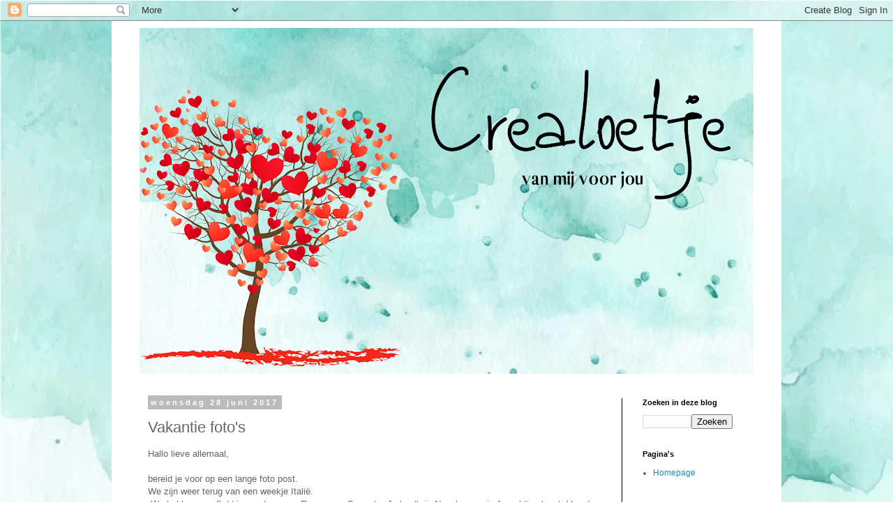

--- FILE ---
content_type: text/html; charset=UTF-8
request_url: https://crealoetje.blogspot.com/2017/06/vakantie-fotos.html?showComment=1499164726426
body_size: 38940
content:
<!DOCTYPE html>
<html class='v2' dir='ltr' lang='nl'>
<head>
<link href='https://www.blogger.com/static/v1/widgets/335934321-css_bundle_v2.css' rel='stylesheet' type='text/css'/>
<meta content='width=1100' name='viewport'/>
<meta content='text/html; charset=UTF-8' http-equiv='Content-Type'/>
<meta content='blogger' name='generator'/>
<link href='https://crealoetje.blogspot.com/favicon.ico' rel='icon' type='image/x-icon'/>
<link href='https://crealoetje.blogspot.com/2017/06/vakantie-fotos.html' rel='canonical'/>
<link rel="alternate" type="application/atom+xml" title="Crealoetje - Atom" href="https://crealoetje.blogspot.com/feeds/posts/default" />
<link rel="alternate" type="application/rss+xml" title="Crealoetje - RSS" href="https://crealoetje.blogspot.com/feeds/posts/default?alt=rss" />
<link rel="service.post" type="application/atom+xml" title="Crealoetje - Atom" href="https://www.blogger.com/feeds/1184989832834571044/posts/default" />

<link rel="alternate" type="application/atom+xml" title="Crealoetje - Atom" href="https://crealoetje.blogspot.com/feeds/8963034730281296992/comments/default" />
<!--Can't find substitution for tag [blog.ieCssRetrofitLinks]-->
<link href='https://blogger.googleusercontent.com/img/b/R29vZ2xl/AVvXsEjwRLUBf2IVb_dMZU8VpG9XIDeQsVTAQH6R8qyZZHfVxc_I7XDSZWgMaAv9WVxSYOyq9qsMglu7BUn3JKB7-rrWTAnZJ1lE7nCsAvX9uR05QBKT2cixyBNG6BoCt_t08_ze1zjz0e9ADZs/s400/ITALIE-0050.jpg' rel='image_src'/>
<meta content='https://crealoetje.blogspot.com/2017/06/vakantie-fotos.html' property='og:url'/>
<meta content='Vakantie foto&#39;s' property='og:title'/>
<meta content='Hallo lieve allemaal,   bereid je voor op een lange foto post.  We zijn weer terug van een weekje Italië.   We hebben een fly/drive gedaan v...' property='og:description'/>
<meta content='https://blogger.googleusercontent.com/img/b/R29vZ2xl/AVvXsEjwRLUBf2IVb_dMZU8VpG9XIDeQsVTAQH6R8qyZZHfVxc_I7XDSZWgMaAv9WVxSYOyq9qsMglu7BUn3JKB7-rrWTAnZJ1lE7nCsAvX9uR05QBKT2cixyBNG6BoCt_t08_ze1zjz0e9ADZs/w1200-h630-p-k-no-nu/ITALIE-0050.jpg' property='og:image'/>
<title>Crealoetje: Vakantie foto's</title>
<style type='text/css'>@font-face{font-family:'Crushed';font-style:normal;font-weight:400;font-display:swap;src:url(//fonts.gstatic.com/s/crushed/v32/U9Mc6dym6WXImTlFf1AVuaixPzHIug.woff2)format('woff2');unicode-range:U+0100-02BA,U+02BD-02C5,U+02C7-02CC,U+02CE-02D7,U+02DD-02FF,U+0304,U+0308,U+0329,U+1D00-1DBF,U+1E00-1E9F,U+1EF2-1EFF,U+2020,U+20A0-20AB,U+20AD-20C0,U+2113,U+2C60-2C7F,U+A720-A7FF;}@font-face{font-family:'Crushed';font-style:normal;font-weight:400;font-display:swap;src:url(//fonts.gstatic.com/s/crushed/v32/U9Mc6dym6WXImTlFf14VuaixPzE.woff2)format('woff2');unicode-range:U+0000-00FF,U+0131,U+0152-0153,U+02BB-02BC,U+02C6,U+02DA,U+02DC,U+0304,U+0308,U+0329,U+2000-206F,U+20AC,U+2122,U+2191,U+2193,U+2212,U+2215,U+FEFF,U+FFFD;}</style>
<style id='page-skin-1' type='text/css'><!--
/*
-----------------------------------------------
Blogger Template Style
Name:     Simple
Designer: Blogger
URL:      www.blogger.com
----------------------------------------------- */
/* Content
----------------------------------------------- */
body {
font: normal normal 12px 'Trebuchet MS', Trebuchet, Verdana, sans-serif;
color: #666666;
background: #ffffff url(https://blogger.googleusercontent.com/img/a/AVvXsEjs3Y0pF0U-X6srqnJmoszNLjDqY9u1DttFvn1I6942nVqPyGhHvzBMW1nKm6_EZHNPIIG4tVmEbou2ty-tOxgolrvoPmhWx7QnxhQcw4P00RNxCec34JfFGs6ud-eRTtQY1ZL0r1w3lbX6PAfXZrPBmabDS03fnRnq3zgqihH5PYWzV2sJu0cBwFQx=s1600) repeat scroll top left;
padding: 0 0 0 0;
}
html body .region-inner {
min-width: 0;
max-width: 100%;
width: auto;
}
h2 {
font-size: 22px;
}
a:link {
text-decoration:none;
color: #2288bb;
}
a:visited {
text-decoration:none;
color: #888888;
}
a:hover {
text-decoration:underline;
color: #33aaff;
}
.body-fauxcolumn-outer .fauxcolumn-inner {
background: transparent none repeat scroll top left;
_background-image: none;
}
.body-fauxcolumn-outer .cap-top {
position: absolute;
z-index: 1;
height: 400px;
width: 100%;
}
.body-fauxcolumn-outer .cap-top .cap-left {
width: 100%;
background: transparent none repeat-x scroll top left;
_background-image: none;
}
.content-outer {
-moz-box-shadow: 0 0 0 rgba(0, 0, 0, .15);
-webkit-box-shadow: 0 0 0 rgba(0, 0, 0, .15);
-goog-ms-box-shadow: 0 0 0 #333333;
box-shadow: 0 0 0 rgba(0, 0, 0, .15);
margin-bottom: 1px;
}
.content-inner {
padding: 10px 40px;
}
.content-inner {
background-color: #ffffff;
}
/* Header
----------------------------------------------- */
.header-outer {
background: #000000 none repeat-x scroll 0 -400px;
_background-image: none;
}
.Header h1 {
font: normal normal 100px Crushed;
color: #B7E1CD;
text-shadow: 0 0 0 rgba(0, 0, 0, .2);
}
.Header h1 a {
color: #B7E1CD;
}
.Header .description {
font-size: 18px;
color: #000000;
}
.header-inner .Header .titlewrapper {
padding: 22px 0;
}
.header-inner .Header .descriptionwrapper {
padding: 0 0;
}
/* Tabs
----------------------------------------------- */
.tabs-inner .section:first-child {
border-top: 0 solid #dddddd;
}
.tabs-inner .section:first-child ul {
margin-top: -1px;
border-top: 1px solid #dddddd;
border-left: 1px solid #dddddd;
border-right: 1px solid #dddddd;
}
.tabs-inner .widget ul {
background: #000000 none repeat-x scroll 0 -800px;
_background-image: none;
border-bottom: 1px solid #dddddd;
margin-top: 0;
margin-left: -30px;
margin-right: -30px;
}
.tabs-inner .widget li a {
display: inline-block;
padding: .6em 1em;
font: normal normal 12px 'Trebuchet MS', Trebuchet, Verdana, sans-serif;
color: #000000;
border-left: 1px solid #ffffff;
border-right: 1px solid #dddddd;
}
.tabs-inner .widget li:first-child a {
border-left: none;
}
.tabs-inner .widget li.selected a, .tabs-inner .widget li a:hover {
color: #000000;
background-color: #eeeeee;
text-decoration: none;
}
/* Columns
----------------------------------------------- */
.main-outer {
border-top: 0 solid #000000;
}
.fauxcolumn-left-outer .fauxcolumn-inner {
border-right: 1px solid #000000;
}
.fauxcolumn-right-outer .fauxcolumn-inner {
border-left: 1px solid #000000;
}
/* Headings
----------------------------------------------- */
div.widget > h2,
div.widget h2.title {
margin: 0 0 1em 0;
font: normal bold 11px 'Trebuchet MS',Trebuchet,Verdana,sans-serif;
color: #000000;
}
/* Widgets
----------------------------------------------- */
.widget .zippy {
color: #999999;
text-shadow: 2px 2px 1px rgba(0, 0, 0, .1);
}
.widget .popular-posts ul {
list-style: none;
}
/* Posts
----------------------------------------------- */
h2.date-header {
font: normal bold 11px Arial, Tahoma, Helvetica, FreeSans, sans-serif;
}
.date-header span {
background-color: #bbbbbb;
color: #ffffff;
padding: 0.4em;
letter-spacing: 3px;
margin: inherit;
}
.main-inner {
padding-top: 35px;
padding-bottom: 65px;
}
.main-inner .column-center-inner {
padding: 0 0;
}
.main-inner .column-center-inner .section {
margin: 0 1em;
}
.post {
margin: 0 0 45px 0;
}
h3.post-title, .comments h4 {
font: normal normal 22px 'Trebuchet MS',Trebuchet,Verdana,sans-serif;
margin: .75em 0 0;
}
.post-body {
font-size: 110%;
line-height: 1.4;
position: relative;
}
.post-body img, .post-body .tr-caption-container, .Profile img, .Image img,
.BlogList .item-thumbnail img {
padding: 2px;
background: #ffffff;
border: 1px solid #eeeeee;
-moz-box-shadow: 1px 1px 5px rgba(0, 0, 0, .1);
-webkit-box-shadow: 1px 1px 5px rgba(0, 0, 0, .1);
box-shadow: 1px 1px 5px rgba(0, 0, 0, .1);
}
.post-body img, .post-body .tr-caption-container {
padding: 5px;
}
.post-body .tr-caption-container {
color: #666666;
}
.post-body .tr-caption-container img {
padding: 0;
background: transparent;
border: none;
-moz-box-shadow: 0 0 0 rgba(0, 0, 0, .1);
-webkit-box-shadow: 0 0 0 rgba(0, 0, 0, .1);
box-shadow: 0 0 0 rgba(0, 0, 0, .1);
}
.post-header {
margin: 0 0 1.5em;
line-height: 1.6;
font-size: 90%;
}
.post-footer {
margin: 20px -2px 0;
padding: 5px 10px;
color: #666666;
background-color: #eeeeee;
border-bottom: 1px solid #eeeeee;
line-height: 1.6;
font-size: 90%;
}
#comments .comment-author {
padding-top: 1.5em;
border-top: 1px solid #000000;
background-position: 0 1.5em;
}
#comments .comment-author:first-child {
padding-top: 0;
border-top: none;
}
.avatar-image-container {
margin: .2em 0 0;
}
#comments .avatar-image-container img {
border: 1px solid #eeeeee;
}
/* Comments
----------------------------------------------- */
.comments .comments-content .icon.blog-author {
background-repeat: no-repeat;
background-image: url([data-uri]);
}
.comments .comments-content .loadmore a {
border-top: 1px solid #999999;
border-bottom: 1px solid #999999;
}
.comments .comment-thread.inline-thread {
background-color: #eeeeee;
}
.comments .continue {
border-top: 2px solid #999999;
}
/* Accents
---------------------------------------------- */
.section-columns td.columns-cell {
border-left: 1px solid #000000;
}
.blog-pager {
background: transparent url(https://resources.blogblog.com/blogblog/data/1kt/simple/paging_dot.png) repeat-x scroll top center;
}
.blog-pager-older-link, .home-link,
.blog-pager-newer-link {
background-color: #ffffff;
padding: 5px;
}
.footer-outer {
border-top: 1px dashed #bbbbbb;
}
/* Mobile
----------------------------------------------- */
body.mobile  {
background-size: auto;
}
.mobile .body-fauxcolumn-outer {
background: transparent none repeat scroll top left;
}
.mobile .body-fauxcolumn-outer .cap-top {
background-size: 100% auto;
}
.mobile .content-outer {
-webkit-box-shadow: 0 0 3px rgba(0, 0, 0, .15);
box-shadow: 0 0 3px rgba(0, 0, 0, .15);
}
.mobile .tabs-inner .widget ul {
margin-left: 0;
margin-right: 0;
}
.mobile .post {
margin: 0;
}
.mobile .main-inner .column-center-inner .section {
margin: 0;
}
.mobile .date-header span {
padding: 0.1em 10px;
margin: 0 -10px;
}
.mobile h3.post-title {
margin: 0;
}
.mobile .blog-pager {
background: transparent none no-repeat scroll top center;
}
.mobile .footer-outer {
border-top: none;
}
.mobile .main-inner, .mobile .footer-inner {
background-color: #ffffff;
}
.mobile-index-contents {
color: #666666;
}
.mobile-link-button {
background-color: #2288bb;
}
.mobile-link-button a:link, .mobile-link-button a:visited {
color: #ffffff;
}
.mobile .tabs-inner .section:first-child {
border-top: none;
}
.mobile .tabs-inner .PageList .widget-content {
background-color: #eeeeee;
color: #000000;
border-top: 1px solid #dddddd;
border-bottom: 1px solid #dddddd;
}
.mobile .tabs-inner .PageList .widget-content .pagelist-arrow {
border-left: 1px solid #dddddd;
}

--></style>
<style id='template-skin-1' type='text/css'><!--
body {
min-width: 960px;
}
.content-outer, .content-fauxcolumn-outer, .region-inner {
min-width: 960px;
max-width: 960px;
_width: 960px;
}
.main-inner .columns {
padding-left: 0;
padding-right: 189px;
}
.main-inner .fauxcolumn-center-outer {
left: 0;
right: 189px;
/* IE6 does not respect left and right together */
_width: expression(this.parentNode.offsetWidth -
parseInt("0") -
parseInt("189px") + 'px');
}
.main-inner .fauxcolumn-left-outer {
width: 0;
}
.main-inner .fauxcolumn-right-outer {
width: 189px;
}
.main-inner .column-left-outer {
width: 0;
right: 100%;
margin-left: -0;
}
.main-inner .column-right-outer {
width: 189px;
margin-right: -189px;
}
#layout {
min-width: 0;
}
#layout .content-outer {
min-width: 0;
width: 800px;
}
#layout .region-inner {
min-width: 0;
width: auto;
}
body#layout div.add_widget {
padding: 8px;
}
body#layout div.add_widget a {
margin-left: 32px;
}
--></style>
<style>
    body {background-image:url(https\:\/\/blogger.googleusercontent.com\/img\/a\/AVvXsEjs3Y0pF0U-X6srqnJmoszNLjDqY9u1DttFvn1I6942nVqPyGhHvzBMW1nKm6_EZHNPIIG4tVmEbou2ty-tOxgolrvoPmhWx7QnxhQcw4P00RNxCec34JfFGs6ud-eRTtQY1ZL0r1w3lbX6PAfXZrPBmabDS03fnRnq3zgqihH5PYWzV2sJu0cBwFQx=s1600);}
    
@media (max-width: 200px) { body {background-image:url(https\:\/\/blogger.googleusercontent.com\/img\/a\/AVvXsEjs3Y0pF0U-X6srqnJmoszNLjDqY9u1DttFvn1I6942nVqPyGhHvzBMW1nKm6_EZHNPIIG4tVmEbou2ty-tOxgolrvoPmhWx7QnxhQcw4P00RNxCec34JfFGs6ud-eRTtQY1ZL0r1w3lbX6PAfXZrPBmabDS03fnRnq3zgqihH5PYWzV2sJu0cBwFQx=w200);}}
@media (max-width: 400px) and (min-width: 201px) { body {background-image:url(https\:\/\/blogger.googleusercontent.com\/img\/a\/AVvXsEjs3Y0pF0U-X6srqnJmoszNLjDqY9u1DttFvn1I6942nVqPyGhHvzBMW1nKm6_EZHNPIIG4tVmEbou2ty-tOxgolrvoPmhWx7QnxhQcw4P00RNxCec34JfFGs6ud-eRTtQY1ZL0r1w3lbX6PAfXZrPBmabDS03fnRnq3zgqihH5PYWzV2sJu0cBwFQx=w400);}}
@media (max-width: 800px) and (min-width: 401px) { body {background-image:url(https\:\/\/blogger.googleusercontent.com\/img\/a\/AVvXsEjs3Y0pF0U-X6srqnJmoszNLjDqY9u1DttFvn1I6942nVqPyGhHvzBMW1nKm6_EZHNPIIG4tVmEbou2ty-tOxgolrvoPmhWx7QnxhQcw4P00RNxCec34JfFGs6ud-eRTtQY1ZL0r1w3lbX6PAfXZrPBmabDS03fnRnq3zgqihH5PYWzV2sJu0cBwFQx=w800);}}
@media (max-width: 1200px) and (min-width: 801px) { body {background-image:url(https\:\/\/blogger.googleusercontent.com\/img\/a\/AVvXsEjs3Y0pF0U-X6srqnJmoszNLjDqY9u1DttFvn1I6942nVqPyGhHvzBMW1nKm6_EZHNPIIG4tVmEbou2ty-tOxgolrvoPmhWx7QnxhQcw4P00RNxCec34JfFGs6ud-eRTtQY1ZL0r1w3lbX6PAfXZrPBmabDS03fnRnq3zgqihH5PYWzV2sJu0cBwFQx=w1200);}}
/* Last tag covers anything over one higher than the previous max-size cap. */
@media (min-width: 1201px) { body {background-image:url(https\:\/\/blogger.googleusercontent.com\/img\/a\/AVvXsEjs3Y0pF0U-X6srqnJmoszNLjDqY9u1DttFvn1I6942nVqPyGhHvzBMW1nKm6_EZHNPIIG4tVmEbou2ty-tOxgolrvoPmhWx7QnxhQcw4P00RNxCec34JfFGs6ud-eRTtQY1ZL0r1w3lbX6PAfXZrPBmabDS03fnRnq3zgqihH5PYWzV2sJu0cBwFQx=w1600);}}
  </style>
<link href='https://www.blogger.com/dyn-css/authorization.css?targetBlogID=1184989832834571044&amp;zx=a0e1828a-4f9c-4f52-85d0-33212f54a50b' media='none' onload='if(media!=&#39;all&#39;)media=&#39;all&#39;' rel='stylesheet'/><noscript><link href='https://www.blogger.com/dyn-css/authorization.css?targetBlogID=1184989832834571044&amp;zx=a0e1828a-4f9c-4f52-85d0-33212f54a50b' rel='stylesheet'/></noscript>
<meta name='google-adsense-platform-account' content='ca-host-pub-1556223355139109'/>
<meta name='google-adsense-platform-domain' content='blogspot.com'/>

</head>
<body class='loading variant-simplysimple'>
<div class='navbar section' id='navbar' name='Navbar'><div class='widget Navbar' data-version='1' id='Navbar1'><script type="text/javascript">
    function setAttributeOnload(object, attribute, val) {
      if(window.addEventListener) {
        window.addEventListener('load',
          function(){ object[attribute] = val; }, false);
      } else {
        window.attachEvent('onload', function(){ object[attribute] = val; });
      }
    }
  </script>
<div id="navbar-iframe-container"></div>
<script type="text/javascript" src="https://apis.google.com/js/platform.js"></script>
<script type="text/javascript">
      gapi.load("gapi.iframes:gapi.iframes.style.bubble", function() {
        if (gapi.iframes && gapi.iframes.getContext) {
          gapi.iframes.getContext().openChild({
              url: 'https://www.blogger.com/navbar/1184989832834571044?po\x3d8963034730281296992\x26origin\x3dhttps://crealoetje.blogspot.com',
              where: document.getElementById("navbar-iframe-container"),
              id: "navbar-iframe"
          });
        }
      });
    </script><script type="text/javascript">
(function() {
var script = document.createElement('script');
script.type = 'text/javascript';
script.src = '//pagead2.googlesyndication.com/pagead/js/google_top_exp.js';
var head = document.getElementsByTagName('head')[0];
if (head) {
head.appendChild(script);
}})();
</script>
</div></div>
<div class='body-fauxcolumns'>
<div class='fauxcolumn-outer body-fauxcolumn-outer'>
<div class='cap-top'>
<div class='cap-left'></div>
<div class='cap-right'></div>
</div>
<div class='fauxborder-left'>
<div class='fauxborder-right'></div>
<div class='fauxcolumn-inner'>
</div>
</div>
<div class='cap-bottom'>
<div class='cap-left'></div>
<div class='cap-right'></div>
</div>
</div>
</div>
<div class='content'>
<div class='content-fauxcolumns'>
<div class='fauxcolumn-outer content-fauxcolumn-outer'>
<div class='cap-top'>
<div class='cap-left'></div>
<div class='cap-right'></div>
</div>
<div class='fauxborder-left'>
<div class='fauxborder-right'></div>
<div class='fauxcolumn-inner'>
</div>
</div>
<div class='cap-bottom'>
<div class='cap-left'></div>
<div class='cap-right'></div>
</div>
</div>
</div>
<div class='content-outer'>
<div class='content-cap-top cap-top'>
<div class='cap-left'></div>
<div class='cap-right'></div>
</div>
<div class='fauxborder-left content-fauxborder-left'>
<div class='fauxborder-right content-fauxborder-right'></div>
<div class='content-inner'>
<header>
<div class='header-outer'>
<div class='header-cap-top cap-top'>
<div class='cap-left'></div>
<div class='cap-right'></div>
</div>
<div class='fauxborder-left header-fauxborder-left'>
<div class='fauxborder-right header-fauxborder-right'></div>
<div class='region-inner header-inner'>
<div class='header section' id='header' name='Koptekst'><div class='widget Header' data-version='1' id='Header1'>
<div id='header-inner'>
<a href='https://crealoetje.blogspot.com/' style='display: block'>
<img alt='Crealoetje' height='496px; ' id='Header1_headerimg' src='https://blogger.googleusercontent.com/img/a/AVvXsEg-Mf5CX-dF3nl5ITOBUuxhEf4qGRFN_VMfozjQwrDhCZFp7f44LknxRjtIOLOpP_R-XzNJkrde-nyh7aSmtWCrAwYcxxZUmGArVz68ltqtXfIazPGZLkl0kJeECaAdMfSCZlMxp0nw9ssvbCp9-NmK3VNCffqZwsKVroWsGJd60RX1GUPWYpH9yTau=s880' style='display: block' width='880px; '/>
</a>
</div>
</div></div>
</div>
</div>
<div class='header-cap-bottom cap-bottom'>
<div class='cap-left'></div>
<div class='cap-right'></div>
</div>
</div>
</header>
<div class='tabs-outer'>
<div class='tabs-cap-top cap-top'>
<div class='cap-left'></div>
<div class='cap-right'></div>
</div>
<div class='fauxborder-left tabs-fauxborder-left'>
<div class='fauxborder-right tabs-fauxborder-right'></div>
<div class='region-inner tabs-inner'>
<div class='tabs no-items section' id='crosscol' name='Alle kolommen'></div>
<div class='tabs no-items section' id='crosscol-overflow' name='Cross-Column 2'></div>
</div>
</div>
<div class='tabs-cap-bottom cap-bottom'>
<div class='cap-left'></div>
<div class='cap-right'></div>
</div>
</div>
<div class='main-outer'>
<div class='main-cap-top cap-top'>
<div class='cap-left'></div>
<div class='cap-right'></div>
</div>
<div class='fauxborder-left main-fauxborder-left'>
<div class='fauxborder-right main-fauxborder-right'></div>
<div class='region-inner main-inner'>
<div class='columns fauxcolumns'>
<div class='fauxcolumn-outer fauxcolumn-center-outer'>
<div class='cap-top'>
<div class='cap-left'></div>
<div class='cap-right'></div>
</div>
<div class='fauxborder-left'>
<div class='fauxborder-right'></div>
<div class='fauxcolumn-inner'>
</div>
</div>
<div class='cap-bottom'>
<div class='cap-left'></div>
<div class='cap-right'></div>
</div>
</div>
<div class='fauxcolumn-outer fauxcolumn-left-outer'>
<div class='cap-top'>
<div class='cap-left'></div>
<div class='cap-right'></div>
</div>
<div class='fauxborder-left'>
<div class='fauxborder-right'></div>
<div class='fauxcolumn-inner'>
</div>
</div>
<div class='cap-bottom'>
<div class='cap-left'></div>
<div class='cap-right'></div>
</div>
</div>
<div class='fauxcolumn-outer fauxcolumn-right-outer'>
<div class='cap-top'>
<div class='cap-left'></div>
<div class='cap-right'></div>
</div>
<div class='fauxborder-left'>
<div class='fauxborder-right'></div>
<div class='fauxcolumn-inner'>
</div>
</div>
<div class='cap-bottom'>
<div class='cap-left'></div>
<div class='cap-right'></div>
</div>
</div>
<!-- corrects IE6 width calculation -->
<div class='columns-inner'>
<div class='column-center-outer'>
<div class='column-center-inner'>
<div class='main section' id='main' name='Algemeen'><div class='widget Blog' data-version='1' id='Blog1'>
<div class='blog-posts hfeed'>

          <div class="date-outer">
        
<h2 class='date-header'><span>woensdag 28 juni 2017</span></h2>

          <div class="date-posts">
        
<div class='post-outer'>
<div class='post hentry uncustomized-post-template' itemprop='blogPost' itemscope='itemscope' itemtype='http://schema.org/BlogPosting'>
<meta content='https://blogger.googleusercontent.com/img/b/R29vZ2xl/AVvXsEjwRLUBf2IVb_dMZU8VpG9XIDeQsVTAQH6R8qyZZHfVxc_I7XDSZWgMaAv9WVxSYOyq9qsMglu7BUn3JKB7-rrWTAnZJ1lE7nCsAvX9uR05QBKT2cixyBNG6BoCt_t08_ze1zjz0e9ADZs/s400/ITALIE-0050.jpg' itemprop='image_url'/>
<meta content='1184989832834571044' itemprop='blogId'/>
<meta content='8963034730281296992' itemprop='postId'/>
<a name='8963034730281296992'></a>
<h3 class='post-title entry-title' itemprop='name'>
Vakantie foto's
</h3>
<div class='post-header'>
<div class='post-header-line-1'></div>
</div>
<div class='post-body entry-content' id='post-body-8963034730281296992' itemprop='description articleBody'>
Hallo lieve allemaal,<br />
<br />
bereid je voor op een lange foto post.<br />
We zijn weer terug van een weekje Italië.<br />
&nbsp;We hebben een fly/drive gedaan van Rome naar Sorrento. Je landt &nbsp;in Napels waar je 1 nachtje slaapt. Van daar uit zijn we naar Rome gereden. In Napels wil je niet zijn en al helemaal niet rijden. Ze kennen daar echt geen regels. En er rijdt geen auto rond zonder een deuk of een kras. Ook onze nieuwe huurauto moest er aan geloven. Het is er echt net zo erg als dat je op tv ziet. Overal afval en armoede en veel leegstaande huizen.<br />
In Rome zie je ook armoede maar ook vooral heel veel historische gebouwen. Waar je in 2 dagen natuurlijk niet doorheen komt.<br />
<table align="center" cellpadding="0" cellspacing="0" class="tr-caption-container" style="margin-left: auto; margin-right: auto; text-align: center;"><tbody>
<tr><td style="text-align: center;"><a href="https://blogger.googleusercontent.com/img/b/R29vZ2xl/AVvXsEjwRLUBf2IVb_dMZU8VpG9XIDeQsVTAQH6R8qyZZHfVxc_I7XDSZWgMaAv9WVxSYOyq9qsMglu7BUn3JKB7-rrWTAnZJ1lE7nCsAvX9uR05QBKT2cixyBNG6BoCt_t08_ze1zjz0e9ADZs/s1600/ITALIE-0050.jpg" imageanchor="1" style="margin-left: auto; margin-right: auto;"><img border="0" data-original-height="1065" data-original-width="1600" height="265" src="https://blogger.googleusercontent.com/img/b/R29vZ2xl/AVvXsEjwRLUBf2IVb_dMZU8VpG9XIDeQsVTAQH6R8qyZZHfVxc_I7XDSZWgMaAv9WVxSYOyq9qsMglu7BUn3JKB7-rrWTAnZJ1lE7nCsAvX9uR05QBKT2cixyBNG6BoCt_t08_ze1zjz0e9ADZs/s400/ITALIE-0050.jpg" width="400" /></a></td></tr>
<tr><td class="tr-caption" style="text-align: center;">De Spaanse Trappen</td></tr>
</tbody></table>
<br />
<table align="center" cellpadding="0" cellspacing="0" class="tr-caption-container" style="margin-left: auto; margin-right: auto; text-align: center;"><tbody>
<tr><td style="text-align: center;"><a href="https://blogger.googleusercontent.com/img/b/R29vZ2xl/AVvXsEjhwE5Bc5yuc520i7ikcdHdx8L0t7BN5JAx4JRx44Y6jSXq_FyqUqx7a0Y2BVIl0mAL8xq_ZzzEmOaP2CbllwQ5o2yDtovh6N-mk37BkMZWLtI5s9fTZ4Arwb3D07ioZTyHZKhbS9sS6p4/s1600/ITALIE-0090.jpg" imageanchor="1" style="margin-left: auto; margin-right: auto;"><img border="0" data-original-height="1065" data-original-width="1600" height="265" src="https://blogger.googleusercontent.com/img/b/R29vZ2xl/AVvXsEjhwE5Bc5yuc520i7ikcdHdx8L0t7BN5JAx4JRx44Y6jSXq_FyqUqx7a0Y2BVIl0mAL8xq_ZzzEmOaP2CbllwQ5o2yDtovh6N-mk37BkMZWLtI5s9fTZ4Arwb3D07ioZTyHZKhbS9sS6p4/s400/ITALIE-0090.jpg" width="400" /></a></td></tr>
<tr><td class="tr-caption" style="text-align: center;">Het Sint Pieter</td></tr>
</tbody></table>
<br />
<table align="center" cellpadding="0" cellspacing="0" class="tr-caption-container" style="margin-left: auto; margin-right: auto; text-align: center;"><tbody>
<tr><td style="text-align: center;"><a href="https://blogger.googleusercontent.com/img/b/R29vZ2xl/AVvXsEhBqA1KfiqXzxo7E5ZtfK2CboithbLxmo71mQgR9_Ppr3bnioSEKLEwUNZsR_LjQQygh72wkMWgdUJa503g1XuETPRlgMlJgsEhbmkvseDXj3RjWbUBQx9tQl5CKyMtZiqKA7ht6_vya6Y/s1600/ITALIE-0108.jpg" imageanchor="1" style="margin-left: auto; margin-right: auto;"><img border="0" data-original-height="1065" data-original-width="1600" height="265" src="https://blogger.googleusercontent.com/img/b/R29vZ2xl/AVvXsEhBqA1KfiqXzxo7E5ZtfK2CboithbLxmo71mQgR9_Ppr3bnioSEKLEwUNZsR_LjQQygh72wkMWgdUJa503g1XuETPRlgMlJgsEhbmkvseDXj3RjWbUBQx9tQl5CKyMtZiqKA7ht6_vya6Y/s400/ITALIE-0108.jpg" width="400" /></a></td></tr>
<tr><td class="tr-caption" style="text-align: center;">De Trevi Fontein</td></tr>
</tbody></table>
<br />
<table align="center" cellpadding="0" cellspacing="0" class="tr-caption-container" style="margin-left: auto; margin-right: auto; text-align: center;"><tbody>
<tr><td style="text-align: center;"><a href="https://blogger.googleusercontent.com/img/b/R29vZ2xl/AVvXsEgutuOiLHKwszmsoe0NjMzxjUYvQ-iFv4u9iLZpOJCWAMbJof_EbINv3yrhUPpmyUbFRChgI8NtYuc1kTy-dR9JHTw9p-7kpNtpgNk7XYfSqm46W6VuIj8cfqypIhREnZYSHhWxRTgpVw4/s1600/ITALIE-0122.jpg" imageanchor="1" style="margin-left: auto; margin-right: auto;"><img border="0" data-original-height="1065" data-original-width="1600" height="265" src="https://blogger.googleusercontent.com/img/b/R29vZ2xl/AVvXsEgutuOiLHKwszmsoe0NjMzxjUYvQ-iFv4u9iLZpOJCWAMbJof_EbINv3yrhUPpmyUbFRChgI8NtYuc1kTy-dR9JHTw9p-7kpNtpgNk7XYfSqm46W6VuIj8cfqypIhREnZYSHhWxRTgpVw4/s400/ITALIE-0122.jpg" width="400" /></a></td></tr>
<tr><td class="tr-caption" style="text-align: center;">Het Colloseum</td></tr>
</tbody></table>
<br />
<table align="center" cellpadding="0" cellspacing="0" class="tr-caption-container" style="margin-left: auto; margin-right: auto; text-align: center;"><tbody>
<tr><td style="text-align: center;"><a href="https://blogger.googleusercontent.com/img/b/R29vZ2xl/AVvXsEijO88peL0VQ3GyYzIbsuB-6XOBzlSDn2-fgnnRfybHJ-0f_r2nIG8bwE-XvgrJvrkb0052915RUFIYvJq067gzs9D0NCvT4KHQ8-ACN41bM6mfTO5k77shUHF9QIT6kq0KexwQexpzXP4/s1600/ITALIE-0155.jpg" imageanchor="1" style="margin-left: auto; margin-right: auto;"><img border="0" data-original-height="1065" data-original-width="1600" height="265" src="https://blogger.googleusercontent.com/img/b/R29vZ2xl/AVvXsEijO88peL0VQ3GyYzIbsuB-6XOBzlSDn2-fgnnRfybHJ-0f_r2nIG8bwE-XvgrJvrkb0052915RUFIYvJq067gzs9D0NCvT4KHQ8-ACN41bM6mfTO5k77shUHF9QIT6kq0KexwQexpzXP4/s400/ITALIE-0155.jpg" width="400" /></a></td></tr>
<tr><td class="tr-caption" style="text-align: center;">Binnen in het Vaticaan</td></tr>
</tbody></table>
<br />
<div>
Na Rome zijn we vertrokken naar Sorrento. Maar niet voordat we bij Anna op visite zijn geweest. Zij woont in Frascati. Zo'n 20 minuutjes rijden vanaf Rome. Anna heeft ons de mooie plekjes van haar dorp laten zien. In blogland en op FB is ze bekend als <a href="http://blankinacreations.blogspot.nl/">Blankina Creations</a>. Superleuk om in het buitenland blogvriendinnen te ontmoeten.</div>
<div>
<br /></div>
<div class="separator" style="clear: both; text-align: center;">
<a href="https://blogger.googleusercontent.com/img/b/R29vZ2xl/AVvXsEi9dfVxy3a0cXYSrO-Cv8vXQPEOqHQVW0gsK_zS8zRwK_GmjY0urDGJ1x1oWpc_A3RUujHReUG4eevV82Y9umlu32PXxDx2sMHZMaUZCcT6zdsfOCtyImiFmpwQLDS7HbzbpsP-zA33Ygc/s1600/anna.jpg" imageanchor="1" style="margin-left: 1em; margin-right: 1em;"><img border="0" data-original-height="960" data-original-width="540" height="400" src="https://blogger.googleusercontent.com/img/b/R29vZ2xl/AVvXsEi9dfVxy3a0cXYSrO-Cv8vXQPEOqHQVW0gsK_zS8zRwK_GmjY0urDGJ1x1oWpc_A3RUujHReUG4eevV82Y9umlu32PXxDx2sMHZMaUZCcT6zdsfOCtyImiFmpwQLDS7HbzbpsP-zA33Ygc/s400/anna.jpg" width="225" /></a></div>
<div class="separator" style="clear: both; text-align: center;">
<br /></div>
<div class="separator" style="clear: both; text-align: center;">
<a href="https://blogger.googleusercontent.com/img/b/R29vZ2xl/AVvXsEgTNtq_Xl_4h-z2IYm1qd8Xa5tD3tCyVPNHuYtPIj1ge2eaxNOXGb4xHYb_fiNFrDDCPwgcCfDgc3XKwo621-lEhsJXSF-BNqqAG5lBmUYx18-Se2uaDNpHSxhPAdKVpsdCR65zMkx790c/s1600/DSC_0188.JPG" imageanchor="1" style="margin-left: 1em; margin-right: 1em;"><img border="0" data-original-height="1064" data-original-width="1600" height="265" src="https://blogger.googleusercontent.com/img/b/R29vZ2xl/AVvXsEgTNtq_Xl_4h-z2IYm1qd8Xa5tD3tCyVPNHuYtPIj1ge2eaxNOXGb4xHYb_fiNFrDDCPwgcCfDgc3XKwo621-lEhsJXSF-BNqqAG5lBmUYx18-Se2uaDNpHSxhPAdKVpsdCR65zMkx790c/s400/DSC_0188.JPG" width="400" /></a></div>
<br />
<table align="center" cellpadding="0" cellspacing="0" class="tr-caption-container" style="margin-left: auto; margin-right: auto; text-align: center;"><tbody>
<tr><td style="text-align: center;"><a href="https://blogger.googleusercontent.com/img/b/R29vZ2xl/AVvXsEgx2FQlUcZYDEvzQuVUArse_l_BzYOkEiOxDVZt7kOe9aBJ8X0CChig_YgRjv-4fccpElPBPBXlqcb_klg1vKzDgt_hWsgw4HGI0qpBthJ9KYUqC0vdAguVgqol-HiBhPYz51v4y1P7jSU/s1600/ITALIE-0191.jpg" imageanchor="1" style="margin-left: auto; margin-right: auto;"><img border="0" data-original-height="1065" data-original-width="1600" height="265" src="https://blogger.googleusercontent.com/img/b/R29vZ2xl/AVvXsEgx2FQlUcZYDEvzQuVUArse_l_BzYOkEiOxDVZt7kOe9aBJ8X0CChig_YgRjv-4fccpElPBPBXlqcb_klg1vKzDgt_hWsgw4HGI0qpBthJ9KYUqC0vdAguVgqol-HiBhPYz51v4y1P7jSU/s400/ITALIE-0191.jpg" width="400" /></a></td></tr>
<tr><td class="tr-caption" style="text-align: center;">De poort naar een mooi park</td></tr>
</tbody></table>
<br />
<table align="center" cellpadding="0" cellspacing="0" class="tr-caption-container" style="margin-left: auto; margin-right: auto; text-align: center;"><tbody>
<tr><td style="text-align: center;"><a href="https://blogger.googleusercontent.com/img/b/R29vZ2xl/AVvXsEi8ViAu87unbrEnahyphenhyphenwoy-NB-g88vSa5cKP1NSxn78gbTK1ZQJEKPQDLQHWThHVHj_hZF2t_axmhQ_MDK-85aRyJMKk5hm9UWafA0vp1J7AwbZmikO-0hcj4A-mXZj-KyluvXpQN0QvPX8/s1600/ITALIE-0211.jpg" imageanchor="1" style="margin-left: auto; margin-right: auto;"><img border="0" data-original-height="1065" data-original-width="1600" height="265" src="https://blogger.googleusercontent.com/img/b/R29vZ2xl/AVvXsEi8ViAu87unbrEnahyphenhyphenwoy-NB-g88vSa5cKP1NSxn78gbTK1ZQJEKPQDLQHWThHVHj_hZF2t_axmhQ_MDK-85aRyJMKk5hm9UWafA0vp1J7AwbZmikO-0hcj4A-mXZj-KyluvXpQN0QvPX8/s400/ITALIE-0211.jpg" width="400" /></a></td></tr>
<tr><td class="tr-caption" style="text-align: center;">Hier kijk je vanuit Frascatie uit op Rome</td></tr>
</tbody></table>
<br />
Ja en toen op weg naar Sorrento. Wat een verademing na 3 dagen de drukte van Rome. Ook Sorrento is toeristisch en het stikt er van de hotels maar de mensen zijn er 1000 keer vriendelijker. De Italianen zijn ook zo relaxed!<br />
<div>
<br /></div>
<div class="separator" style="clear: both; text-align: center;">
<a href="https://blogger.googleusercontent.com/img/b/R29vZ2xl/AVvXsEi2EjLsey1kJ_is3bBv0X5qn-01XFY1LluFSROogVjSiuWS8AE8avKJR_xpXkwPDz5I0B6j-iPhXOfjlvLR-Q_RRT4dpEAoXt7lB0uaw5pbN0UdpsR_kjFOtHbJ983LV8H4PwFt935GiIs/s1600/ITALIE-0309.jpg" imageanchor="1" style="margin-left: 1em; margin-right: 1em;"><img border="0" data-original-height="1065" data-original-width="1600" height="265" src="https://blogger.googleusercontent.com/img/b/R29vZ2xl/AVvXsEi2EjLsey1kJ_is3bBv0X5qn-01XFY1LluFSROogVjSiuWS8AE8avKJR_xpXkwPDz5I0B6j-iPhXOfjlvLR-Q_RRT4dpEAoXt7lB0uaw5pbN0UdpsR_kjFOtHbJ983LV8H4PwFt935GiIs/s400/ITALIE-0309.jpg" width="400" /></a></div>
<br />
<div class="separator" style="clear: both; text-align: center;">
<a href="https://blogger.googleusercontent.com/img/b/R29vZ2xl/AVvXsEgvcPT9SGFtw6gdALb0T5O0xGZZT19RSX5-HaprQM3yFZP9R-9Lw6tBE79Tq8KarHunCcUf8GKpFJaOdLy6fRCDeEe-v5eX4i2jATuj9dDpzwtrAmb5lW53M71tsemDCfdvs_dteP6nYHw/s1600/ITALIE-0230.jpg" imageanchor="1" style="margin-left: 1em; margin-right: 1em;"><img border="0" data-original-height="1065" data-original-width="1600" height="265" src="https://blogger.googleusercontent.com/img/b/R29vZ2xl/AVvXsEgvcPT9SGFtw6gdALb0T5O0xGZZT19RSX5-HaprQM3yFZP9R-9Lw6tBE79Tq8KarHunCcUf8GKpFJaOdLy6fRCDeEe-v5eX4i2jATuj9dDpzwtrAmb5lW53M71tsemDCfdvs_dteP6nYHw/s400/ITALIE-0230.jpg" width="400" /></a></div>
<div class="separator" style="clear: both; text-align: center;">
<br /></div>
<table align="center" cellpadding="0" cellspacing="0" class="tr-caption-container" style="margin-left: auto; margin-right: auto; text-align: center;"><tbody>
<tr><td style="text-align: center;"><a href="https://blogger.googleusercontent.com/img/b/R29vZ2xl/AVvXsEhEHIoojQqYnzbSl2lGrtrM-vl0krxN68VXJfqSxq_gJ0Faw-4eYCbeahRR446i8ovg88oAwbfx5QVJJUSGNe7U9t775zqfiBdUEvXgmB7cIy31jueMmha1U0VuTvnopXMpUirMfbHmy1Y/s1600/ITALIE-0374.jpg" imageanchor="1" style="margin-left: auto; margin-right: auto;"><img border="0" data-original-height="1065" data-original-width="1600" height="265" src="https://blogger.googleusercontent.com/img/b/R29vZ2xl/AVvXsEhEHIoojQqYnzbSl2lGrtrM-vl0krxN68VXJfqSxq_gJ0Faw-4eYCbeahRR446i8ovg88oAwbfx5QVJJUSGNe7U9t775zqfiBdUEvXgmB7cIy31jueMmha1U0VuTvnopXMpUirMfbHmy1Y/s400/ITALIE-0374.jpg" width="400" /></a></td></tr>
<tr><td class="tr-caption" style="text-align: center;">Het eiland Capri in de schemering</td></tr>
</tbody></table>
<br />
Vanuit Sorrento hebben we een dagtocht gemaakt naar de Vesuvius en Pompei. We hebben een uur en 10 minuten moeten klimmen op bij de vulkaan te komen. En dat met een hitte van 30+ maar we hebben het gered en het was de moeite waard! De foto's geven niet goed weer wat we hebben gezien en geroken.... maar je hebt een beetje een indruk.<br />
<div>
<br /></div>
<table align="center" cellpadding="0" cellspacing="0" class="tr-caption-container" style="margin-left: auto; margin-right: auto; text-align: center;"><tbody>
<tr><td style="text-align: center;"><a href="https://blogger.googleusercontent.com/img/b/R29vZ2xl/AVvXsEi85tc-QiZPyBx2P7JB1tdlkmHQMxyWgO6uIsjdHRkb-2cWJAF3DFlL9zD6N-xhSaWIniiaR0ooFpGkhvY26fO0uBRlGshhvq5jyrQT0_8LyiOv5SPeWFsih-E32jcWsZJ_FC1IFTDMBHg/s1600/ITALIE-0326.jpg" imageanchor="1" style="margin-left: auto; margin-right: auto;"><img border="0" data-original-height="1065" data-original-width="1600" height="265" src="https://blogger.googleusercontent.com/img/b/R29vZ2xl/AVvXsEi85tc-QiZPyBx2P7JB1tdlkmHQMxyWgO6uIsjdHRkb-2cWJAF3DFlL9zD6N-xhSaWIniiaR0ooFpGkhvY26fO0uBRlGshhvq5jyrQT0_8LyiOv5SPeWFsih-E32jcWsZJ_FC1IFTDMBHg/s400/ITALIE-0326.jpg" width="400" /></a></td></tr>
<tr><td class="tr-caption" style="text-align: center;">De klim</td></tr>
</tbody></table>
<div class="separator" style="clear: both; text-align: center;">
<br /></div>
<table align="center" cellpadding="0" cellspacing="0" class="tr-caption-container" style="margin-left: auto; margin-right: auto; text-align: center;"><tbody>
<tr><td style="text-align: center;"><a href="https://blogger.googleusercontent.com/img/b/R29vZ2xl/AVvXsEippgte_R5jeeaNzTBHHHQHA0XjronxOJFpyRthJMy7bgfX_kIO4_diUG3kXauS6auRNvZjtOGJ-smGCwHyZ2DDDpmPr8FAh3UZU3c4n0zeNgm7j33xOgaKKw1ALi301rJ12eIV_Q2Enag/s1600/ITALIE-0255.jpg" imageanchor="1" style="margin-left: auto; margin-right: auto;"><img border="0" data-original-height="1070" data-original-width="1600" height="267" src="https://blogger.googleusercontent.com/img/b/R29vZ2xl/AVvXsEippgte_R5jeeaNzTBHHHQHA0XjronxOJFpyRthJMy7bgfX_kIO4_diUG3kXauS6auRNvZjtOGJ-smGCwHyZ2DDDpmPr8FAh3UZU3c4n0zeNgm7j33xOgaKKw1ALi301rJ12eIV_Q2Enag/s400/ITALIE-0255.jpg" width="400" /></a></td></tr>
<tr><td class="tr-caption" style="text-align: center;">het hart van de vulkaan....het fletse is de stoom die je met het blote oog haast niet ziet. Maar op al onze foto's is dit te zien...</td></tr>
</tbody></table>
<br />
<table align="center" cellpadding="0" cellspacing="0" class="tr-caption-container" style="margin-left: auto; margin-right: auto; text-align: center;"><tbody>
<tr><td style="text-align: center;"><a href="https://blogger.googleusercontent.com/img/b/R29vZ2xl/AVvXsEjgnxxVOviM0OvC4mEXPfsOzaRyjdkzGVDDzGvUdzi_eF5U6rWoJVstsbdDs7D_-XhyphenhyphenEkxRmTdlPQ05W9-a_rRL54kr-pK5rrEENLsFQxVN_tMVzA4HzAxa40EXj30ZXJHahDL8V7lqW6c/s1600/ITALIE-0236.jpg" imageanchor="1" style="margin-left: auto; margin-right: auto;"><img border="0" data-original-height="1070" data-original-width="1600" height="267" src="https://blogger.googleusercontent.com/img/b/R29vZ2xl/AVvXsEjgnxxVOviM0OvC4mEXPfsOzaRyjdkzGVDDzGvUdzi_eF5U6rWoJVstsbdDs7D_-XhyphenhyphenEkxRmTdlPQ05W9-a_rRL54kr-pK5rrEENLsFQxVN_tMVzA4HzAxa40EXj30ZXJHahDL8V7lqW6c/s400/ITALIE-0236.jpg" width="400" /></a></td></tr>
<tr><td class="tr-caption" style="text-align: center;">Over de hele vulkaan bloeien deze gele bloemen die zo lekker ruiken....</td></tr>
</tbody></table>
<div class="separator" style="clear: both; text-align: center;">
<br /></div>
<table align="center" cellpadding="0" cellspacing="0" class="tr-caption-container" style="margin-left: auto; margin-right: auto; text-align: center;"><tbody>
<tr><td style="text-align: center;"><a href="https://blogger.googleusercontent.com/img/b/R29vZ2xl/AVvXsEjFUbN38lopIHJJUurWknLrx9wzVpkcu4fihkTB-PjtS0eUQrT98shAhSgCvH5zRjpB61rTFJCPImMUHOG3ukEdRDZwPTJAFVlEZvgPM5fCy9Xi3BwkyBksmDFQXTh5K7skpYK7cgM1Zsw/s1600/ITALIE-0284.jpg" imageanchor="1" style="margin-left: auto; margin-right: auto;"><img border="0" data-original-height="1070" data-original-width="1600" height="267" src="https://blogger.googleusercontent.com/img/b/R29vZ2xl/AVvXsEjFUbN38lopIHJJUurWknLrx9wzVpkcu4fihkTB-PjtS0eUQrT98shAhSgCvH5zRjpB61rTFJCPImMUHOG3ukEdRDZwPTJAFVlEZvgPM5fCy9Xi3BwkyBksmDFQXTh5K7skpYK7cgM1Zsw/s400/ITALIE-0284.jpg" width="400" /></a></td></tr>
<tr><td class="tr-caption" style="text-align: center;">Kaart lezen...hmmmm...</td></tr>
</tbody></table>
<br />
En dan nog wat foto's van de opgegraven stad Pompei. Het was te heet om er uren doorheen te sjouwen maar indrukwekkend was het wel.<br />
<div>
<br /></div>
<div class="separator" style="clear: both; text-align: center;">
<a href="https://blogger.googleusercontent.com/img/b/R29vZ2xl/AVvXsEgdLfEo2jpkeDi1CrAlFEVHpmZF8m7dvXXT3eVtRJYOdtAzArRgTRMAv1ML0PCn0qI3woZKrByO6dh_3IhbS8fufhcdFg1F616WyTi3m9wUvTMg5LUI3qy-5n2F3znq9Xt-zmNGpNR89Ks/s1600/ITALIE-0281.jpg" imageanchor="1" style="margin-left: 1em; margin-right: 1em;"><img border="0" data-original-height="1070" data-original-width="1600" height="267" src="https://blogger.googleusercontent.com/img/b/R29vZ2xl/AVvXsEgdLfEo2jpkeDi1CrAlFEVHpmZF8m7dvXXT3eVtRJYOdtAzArRgTRMAv1ML0PCn0qI3woZKrByO6dh_3IhbS8fufhcdFg1F616WyTi3m9wUvTMg5LUI3qy-5n2F3znq9Xt-zmNGpNR89Ks/s400/ITALIE-0281.jpg" width="400" /></a></div>
<br />
<div class="separator" style="clear: both; text-align: center;">
<a href="https://blogger.googleusercontent.com/img/b/R29vZ2xl/AVvXsEjAQ6oWDXth4KC54S8QnhGkDgzV7rsf7Ul_rKErBm0VG7M6xHDTgMjEI07-HaWbbJl8If14IRs5YxoFpmpXB4UolBiq_o1O0hUGf4GYQJ-681jTkHpddMqOLNfyhYVXKx67prEq-vA7kKU/s1600/ITALIE-0274.jpg" imageanchor="1" style="margin-left: 1em; margin-right: 1em;"><img border="0" data-original-height="1070" data-original-width="1600" height="267" src="https://blogger.googleusercontent.com/img/b/R29vZ2xl/AVvXsEjAQ6oWDXth4KC54S8QnhGkDgzV7rsf7Ul_rKErBm0VG7M6xHDTgMjEI07-HaWbbJl8If14IRs5YxoFpmpXB4UolBiq_o1O0hUGf4GYQJ-681jTkHpddMqOLNfyhYVXKx67prEq-vA7kKU/s400/ITALIE-0274.jpg" width="400" /></a></div>
<br />
<div class="separator" style="clear: both; text-align: center;">
<a href="https://blogger.googleusercontent.com/img/b/R29vZ2xl/AVvXsEgfsIWyuf0eYApMdWWTBjInYz_1KxOvRQke3H9xJq5QiPxaNhmyMHD6hENIwE3CDyyhIupYuOmBsJoXdjdn3sUnnRF5Lf-0LU3muX4jO7hunmIE_z-KZyPY5A6zND-N-JVfPFPCnMI_Wgk/s1600/ITALIE-0331.jpg" imageanchor="1" style="margin-left: 1em; margin-right: 1em;"><img border="0" data-original-height="1070" data-original-width="1600" height="267" src="https://blogger.googleusercontent.com/img/b/R29vZ2xl/AVvXsEgfsIWyuf0eYApMdWWTBjInYz_1KxOvRQke3H9xJq5QiPxaNhmyMHD6hENIwE3CDyyhIupYuOmBsJoXdjdn3sUnnRF5Lf-0LU3muX4jO7hunmIE_z-KZyPY5A6zND-N-JVfPFPCnMI_Wgk/s400/ITALIE-0331.jpg" width="400" /></a></div>
<div class="separator" style="clear: both; text-align: center;">
<br /></div>
<div class="separator" style="clear: both; text-align: center;">
Dat je dit weer kunt opgraven nadat het bedolven werd onder de lava. Met de huizenbouw van tegenwoordig zul je dat niet meer beleven. De vulkaan is nog steeds actief. En ondanks dat wonen er tegenwoordig meer dan 30 miljoen mensen omheen.</div>
<div class="separator" style="clear: both; text-align: center;">
<br /></div>
<div class="separator" style="clear: both; text-align: center;">
Afgelopen zondag weer thuisgekomen. Nu langzamerhand weer op gang komen met het bloggen.</div>
<div class="separator" style="clear: both; text-align: center;">
Eerst nog even nagenieten van de vakantie!</div>
<div class="separator" style="clear: both; text-align: center;">
<br /></div>
<div class="separator" style="clear: both; text-align: center;">
Liefs Monique</div>
<div>
<br />
<div class="separator" style="clear: both; text-align: center;">
</div>
<div class="separator" style="clear: both; text-align: center;">
<br /></div>
<div>
<br />
<div class="separator" style="clear: both; text-align: center;">
<br /></div>
<br />
<div class="separator" style="clear: both; text-align: center;">
</div>
<div>
<br />
<br />
<div class="separator" style="clear: both; text-align: center;">
<br /></div>
<div>
<br /></div>
</div>
</div>
</div>
<div style='clear: both;'></div>
</div>
<div class='post-footer'>
<div class='post-footer-line post-footer-line-1'>
<span class='post-author vcard'>
</span>
<span class='post-timestamp'>
-
<meta content='https://crealoetje.blogspot.com/2017/06/vakantie-fotos.html' itemprop='url'/>
<a class='timestamp-link' href='https://crealoetje.blogspot.com/2017/06/vakantie-fotos.html' rel='bookmark' title='permanent link'><abbr class='published' itemprop='datePublished' title='2017-06-28T17:15:00+02:00'>juni 28, 2017</abbr></a>
</span>
<span class='post-comment-link'>
</span>
<span class='post-icons'>
<span class='item-control blog-admin pid-37274817'>
<a href='https://www.blogger.com/post-edit.g?blogID=1184989832834571044&postID=8963034730281296992&from=pencil' title='Post bewerken'>
<img alt='' class='icon-action' height='18' src='https://resources.blogblog.com/img/icon18_edit_allbkg.gif' width='18'/>
</a>
</span>
</span>
<div class='post-share-buttons goog-inline-block'>
<a class='goog-inline-block share-button sb-email' href='https://www.blogger.com/share-post.g?blogID=1184989832834571044&postID=8963034730281296992&target=email' target='_blank' title='Dit e-mailen
'><span class='share-button-link-text'>Dit e-mailen
</span></a><a class='goog-inline-block share-button sb-blog' href='https://www.blogger.com/share-post.g?blogID=1184989832834571044&postID=8963034730281296992&target=blog' onclick='window.open(this.href, "_blank", "height=270,width=475"); return false;' target='_blank' title='Dit bloggen!'><span class='share-button-link-text'>Dit bloggen!</span></a><a class='goog-inline-block share-button sb-twitter' href='https://www.blogger.com/share-post.g?blogID=1184989832834571044&postID=8963034730281296992&target=twitter' target='_blank' title='Delen via X'><span class='share-button-link-text'>Delen via X</span></a><a class='goog-inline-block share-button sb-facebook' href='https://www.blogger.com/share-post.g?blogID=1184989832834571044&postID=8963034730281296992&target=facebook' onclick='window.open(this.href, "_blank", "height=430,width=640"); return false;' target='_blank' title='Delen op Facebook'><span class='share-button-link-text'>Delen op Facebook</span></a><a class='goog-inline-block share-button sb-pinterest' href='https://www.blogger.com/share-post.g?blogID=1184989832834571044&postID=8963034730281296992&target=pinterest' target='_blank' title='Delen op Pinterest'><span class='share-button-link-text'>Delen op Pinterest</span></a>
</div>
</div>
<div class='post-footer-line post-footer-line-2'>
<span class='post-labels'>
</span>
</div>
<div class='post-footer-line post-footer-line-3'>
<span class='post-location'>
</span>
</div>
</div>
</div>
<div class='comments' id='comments'>
<a name='comments'></a>
<h4>18 opmerkingen:</h4>
<div id='Blog1_comments-block-wrapper'>
<dl class='avatar-comment-indent' id='comments-block'>
<dt class='comment-author ' id='c1634997830424996080'>
<a name='c1634997830424996080'></a>
<div class="avatar-image-container vcard"><span dir="ltr"><a href="https://www.blogger.com/profile/06484000637861236271" target="" rel="nofollow" onclick="" class="avatar-hovercard" id="av-1634997830424996080-06484000637861236271"><img src="https://resources.blogblog.com/img/blank.gif" width="35" height="35" class="delayLoad" style="display: none;" longdesc="//blogger.googleusercontent.com/img/b/R29vZ2xl/AVvXsEh95NkwxVMpivhdDX0v9aMQtRQ1H_Qr1Nk_9l49-XjPFRjBXB23_Yp2QCNFLBQuEsGn5Cb-0WZ9dOUKq9kbDsnXmm1ksLi4uPW_QhT9RueAGUaCQfysqHr5Xjl8l43IuR0/s45-c/20210305_134337+%282%29.jpg" alt="" title="Scraptastisch">

<noscript><img src="//blogger.googleusercontent.com/img/b/R29vZ2xl/AVvXsEh95NkwxVMpivhdDX0v9aMQtRQ1H_Qr1Nk_9l49-XjPFRjBXB23_Yp2QCNFLBQuEsGn5Cb-0WZ9dOUKq9kbDsnXmm1ksLi4uPW_QhT9RueAGUaCQfysqHr5Xjl8l43IuR0/s45-c/20210305_134337+%282%29.jpg" width="35" height="35" class="photo" alt=""></noscript></a></span></div>
<a href='https://www.blogger.com/profile/06484000637861236271' rel='nofollow'>Scraptastisch</a>
zei
</dt>
<dd class='comment-body' id='Blog1_cmt-1634997830424996080'>
<p>
Ik zou net mijn laptop uitdoen en zag jouw post! Zo nieuwsgierig...hihi. <br />Wat een prachtig reisverslag Monique en ja jullie waren wel in een bloedhete tijd van het jaar in Italié, maar toch heel veel moois gezien!!! En hoe vond jou kanjer de vliegreis???? is het gelijk bekeken of voor herhaling vatbaar, whaha   Geniet maar lekker na van dit mooie avontuur en zo leuk dat Blankina haar dorp heeft laten zien!!!   Fijne avond!<br />Liefs van Gerie
</p>
</dd>
<dd class='comment-footer'>
<span class='comment-timestamp'>
<a href='https://crealoetje.blogspot.com/2017/06/vakantie-fotos.html?showComment=1498663670556#c1634997830424996080' title='comment permalink'>
28 juni 2017 om 17:27
</a>
<span class='item-control blog-admin pid-662281026'>
<a class='comment-delete' href='https://www.blogger.com/comment/delete/1184989832834571044/1634997830424996080' title='Reactie verwijderen'>
<img src='https://resources.blogblog.com/img/icon_delete13.gif'/>
</a>
</span>
</span>
</dd>
<dt class='comment-author ' id='c7259282422999409742'>
<a name='c7259282422999409742'></a>
<div class="avatar-image-container vcard"><span dir="ltr"><a href="https://www.blogger.com/profile/02065209692513630259" target="" rel="nofollow" onclick="" class="avatar-hovercard" id="av-7259282422999409742-02065209692513630259"><img src="https://resources.blogblog.com/img/blank.gif" width="35" height="35" class="delayLoad" style="display: none;" longdesc="//blogger.googleusercontent.com/img/b/R29vZ2xl/AVvXsEi4bx6JixUvtkZW2ydaOTiet-7LA2qNlTZDSx2nIvLJ2KfQIr5Q0zEJwXbM_DnrcC-ix7P8iTwUSmDC4Sr7QzKGd-vZQ9VDDghJZR9Tv-zBwoGm75MF362L0j_eVg4jJn4/s45-c/Amsterdam+.jpeg" alt="" title="Doris knippenenplakken">

<noscript><img src="//blogger.googleusercontent.com/img/b/R29vZ2xl/AVvXsEi4bx6JixUvtkZW2ydaOTiet-7LA2qNlTZDSx2nIvLJ2KfQIr5Q0zEJwXbM_DnrcC-ix7P8iTwUSmDC4Sr7QzKGd-vZQ9VDDghJZR9Tv-zBwoGm75MF362L0j_eVg4jJn4/s45-c/Amsterdam+.jpeg" width="35" height="35" class="photo" alt=""></noscript></a></span></div>
<a href='https://www.blogger.com/profile/02065209692513630259' rel='nofollow'>Doris knippenenplakken</a>
zei
</dt>
<dd class='comment-body' id='Blog1_cmt-7259282422999409742'>
<p>
Naar je foto&#39;s te zien heb je een leuke mooie vakantie gehad .<br />Mooie foto&#39;s .<br />Groetjes Doris
</p>
</dd>
<dd class='comment-footer'>
<span class='comment-timestamp'>
<a href='https://crealoetje.blogspot.com/2017/06/vakantie-fotos.html?showComment=1498670707908#c7259282422999409742' title='comment permalink'>
28 juni 2017 om 19:25
</a>
<span class='item-control blog-admin pid-896053429'>
<a class='comment-delete' href='https://www.blogger.com/comment/delete/1184989832834571044/7259282422999409742' title='Reactie verwijderen'>
<img src='https://resources.blogblog.com/img/icon_delete13.gif'/>
</a>
</span>
</span>
</dd>
<dt class='comment-author ' id='c2771808836968226059'>
<a name='c2771808836968226059'></a>
<div class="avatar-image-container vcard"><span dir="ltr"><a href="https://www.blogger.com/profile/03814699655552495434" target="" rel="nofollow" onclick="" class="avatar-hovercard" id="av-2771808836968226059-03814699655552495434"><img src="https://resources.blogblog.com/img/blank.gif" width="35" height="35" class="delayLoad" style="display: none;" longdesc="//4.bp.blogspot.com/-extdyN5fwGY/Zhj0Jj9n81I/AAAAAAABQPs/w5hwYU8BVU4c_H04HxVDZq9DqjsdBMUVACK4BGAYYCw/s35/20210326_100451%252B%2525281%252529.jpg" alt="" title="Margreet">

<noscript><img src="//4.bp.blogspot.com/-extdyN5fwGY/Zhj0Jj9n81I/AAAAAAABQPs/w5hwYU8BVU4c_H04HxVDZq9DqjsdBMUVACK4BGAYYCw/s35/20210326_100451%252B%2525281%252529.jpg" width="35" height="35" class="photo" alt=""></noscript></a></span></div>
<a href='https://www.blogger.com/profile/03814699655552495434' rel='nofollow'>Margreet</a>
zei
</dt>
<dd class='comment-body' id='Blog1_cmt-2771808836968226059'>
<p>
Rome staat bij ons ook altijd nog op het verlanglijstje...en als ik dan jouw mooie foto&#39;s zie, krijg ik er meteen zin in. En wat gaaf om in Italië een blogvriendin te ontmoeten.<br />Geniet nog maar lekker na, je zit zo weer in een normaal ritme!<br />xxx Margreet
</p>
</dd>
<dd class='comment-footer'>
<span class='comment-timestamp'>
<a href='https://crealoetje.blogspot.com/2017/06/vakantie-fotos.html?showComment=1498672195639#c2771808836968226059' title='comment permalink'>
28 juni 2017 om 19:49
</a>
<span class='item-control blog-admin pid-1451062811'>
<a class='comment-delete' href='https://www.blogger.com/comment/delete/1184989832834571044/2771808836968226059' title='Reactie verwijderen'>
<img src='https://resources.blogblog.com/img/icon_delete13.gif'/>
</a>
</span>
</span>
</dd>
<dt class='comment-author ' id='c8137304936362755987'>
<a name='c8137304936362755987'></a>
<div class="avatar-image-container vcard"><span dir="ltr"><a href="https://www.blogger.com/profile/03547815219207829067" target="" rel="nofollow" onclick="" class="avatar-hovercard" id="av-8137304936362755987-03547815219207829067"><img src="https://resources.blogblog.com/img/blank.gif" width="35" height="35" class="delayLoad" style="display: none;" longdesc="//blogger.googleusercontent.com/img/b/R29vZ2xl/AVvXsEg64mnai5nIEK_Rji3S7nTRvEPkiIhOYmlrEDmDgAek8bK0Vn3ocqoolL8azoar-YWS8NuWC-7nAUUQXrMoFcuWD-RhsaqWluO2QMUytFulDnKM78CUWaXnPLh2oXgF-Q/s45-c/foto+2.png" alt="" title="Hermien">

<noscript><img src="//blogger.googleusercontent.com/img/b/R29vZ2xl/AVvXsEg64mnai5nIEK_Rji3S7nTRvEPkiIhOYmlrEDmDgAek8bK0Vn3ocqoolL8azoar-YWS8NuWC-7nAUUQXrMoFcuWD-RhsaqWluO2QMUytFulDnKM78CUWaXnPLh2oXgF-Q/s45-c/foto+2.png" width="35" height="35" class="photo" alt=""></noscript></a></span></div>
<a href='https://www.blogger.com/profile/03547815219207829067' rel='nofollow'>Hermien</a>
zei
</dt>
<dd class='comment-body' id='Blog1_cmt-8137304936362755987'>
<p>
Prachtige foto&#39;s van een mooie vakantie Monique, hoe is het vliegen bevallen?<br />En nu nog lekker nagenieten van al die mooie indrukken die jullie hebben opgedaan!<br /><br />Groetjes Hermien
</p>
</dd>
<dd class='comment-footer'>
<span class='comment-timestamp'>
<a href='https://crealoetje.blogspot.com/2017/06/vakantie-fotos.html?showComment=1498672221121#c8137304936362755987' title='comment permalink'>
28 juni 2017 om 19:50
</a>
<span class='item-control blog-admin pid-1200114207'>
<a class='comment-delete' href='https://www.blogger.com/comment/delete/1184989832834571044/8137304936362755987' title='Reactie verwijderen'>
<img src='https://resources.blogblog.com/img/icon_delete13.gif'/>
</a>
</span>
</span>
</dd>
<dt class='comment-author ' id='c911773918749242706'>
<a name='c911773918749242706'></a>
<div class="avatar-image-container vcard"><span dir="ltr"><a href="https://www.blogger.com/profile/03430251747109371771" target="" rel="nofollow" onclick="" class="avatar-hovercard" id="av-911773918749242706-03430251747109371771"><img src="https://resources.blogblog.com/img/blank.gif" width="35" height="35" class="delayLoad" style="display: none;" longdesc="//blogger.googleusercontent.com/img/b/R29vZ2xl/AVvXsEiUMx84r520wPCbz9WuqJUzlTTM0KWBVds7G_UhxbFcnGls96VupYYBxZVXcEvb23lC_CN3ixVL54xRJ0w0nI5nzn7m25i5bo5bHqM2rGav9QFdb7mS8mP8xJRyJs1_vRQ/s45-c/Profielfoto+blogger.JPG" alt="" title="Caroline Cards">

<noscript><img src="//blogger.googleusercontent.com/img/b/R29vZ2xl/AVvXsEiUMx84r520wPCbz9WuqJUzlTTM0KWBVds7G_UhxbFcnGls96VupYYBxZVXcEvb23lC_CN3ixVL54xRJ0w0nI5nzn7m25i5bo5bHqM2rGav9QFdb7mS8mP8xJRyJs1_vRQ/s45-c/Profielfoto+blogger.JPG" width="35" height="35" class="photo" alt=""></noscript></a></span></div>
<a href='https://www.blogger.com/profile/03430251747109371771' rel='nofollow'>Caroline Cards</a>
zei
</dt>
<dd class='comment-body' id='Blog1_cmt-911773918749242706'>
<p>
Hele mooie foto&#39;s en leuk om alles van je vakantie te lezen Monique.<br />Ga nog maar lekker nagenieten!<br />groetjes, Caroline
</p>
</dd>
<dd class='comment-footer'>
<span class='comment-timestamp'>
<a href='https://crealoetje.blogspot.com/2017/06/vakantie-fotos.html?showComment=1498672502146#c911773918749242706' title='comment permalink'>
28 juni 2017 om 19:55
</a>
<span class='item-control blog-admin pid-2040978256'>
<a class='comment-delete' href='https://www.blogger.com/comment/delete/1184989832834571044/911773918749242706' title='Reactie verwijderen'>
<img src='https://resources.blogblog.com/img/icon_delete13.gif'/>
</a>
</span>
</span>
</dd>
<dt class='comment-author ' id='c9085654938218877452'>
<a name='c9085654938218877452'></a>
<div class="avatar-image-container vcard"><span dir="ltr"><a href="https://www.blogger.com/profile/04119641901587725544" target="" rel="nofollow" onclick="" class="avatar-hovercard" id="av-9085654938218877452-04119641901587725544"><img src="https://resources.blogblog.com/img/blank.gif" width="35" height="35" class="delayLoad" style="display: none;" longdesc="//blogger.googleusercontent.com/img/b/R29vZ2xl/AVvXsEj6sDgAzZ0ziG6xbkxR0TGMEm8PNSogbSyZ8kg0TsWzlgcv2POylw9Ry2-sBlT-DTDTGZLfnZn9481fDXZAseXCo99xtWDXLjH-jvb-M7t2Gyk18VxMupCS_h-WuyMTAg/s45-c/2014+-+23+mei+s+avonds+018.JPG" alt="" title="lenywim35">

<noscript><img src="//blogger.googleusercontent.com/img/b/R29vZ2xl/AVvXsEj6sDgAzZ0ziG6xbkxR0TGMEm8PNSogbSyZ8kg0TsWzlgcv2POylw9Ry2-sBlT-DTDTGZLfnZn9481fDXZAseXCo99xtWDXLjH-jvb-M7t2Gyk18VxMupCS_h-WuyMTAg/s45-c/2014+-+23+mei+s+avonds+018.JPG" width="35" height="35" class="photo" alt=""></noscript></a></span></div>
<a href='https://www.blogger.com/profile/04119641901587725544' rel='nofollow'>lenywim35</a>
zei
</dt>
<dd class='comment-body' id='Blog1_cmt-9085654938218877452'>
<p>
Dat is een gewedige reis geweest met veel genieten en nagenieten. Ik vond het erg leuk om te lezen. In 2008 hebben wij een cruise gemaaakt. En zijn toen in Pompei (Napels mocht toen niet vanwege de duizenden vuilniszakken) geweest. Prachtig. Julie hadden hitte, wij een bui van een uur. Maar het wws prachtig net zoals je schreef. Rome was ook schitterend maar Florence vond ik het mooiste. Wezouden het na 10 jaar nog eens doen, maar de vrienden zijn er helaas niet meer. Samen durven we het niet meer aan. Wie weett vinden we nog eens een stel die hetzelfde wil doen. Maar jullie hebben genoten. Bedankt voor het laten meebeleven. Liefs van Leny
</p>
</dd>
<dd class='comment-footer'>
<span class='comment-timestamp'>
<a href='https://crealoetje.blogspot.com/2017/06/vakantie-fotos.html?showComment=1498672761794#c9085654938218877452' title='comment permalink'>
28 juni 2017 om 19:59
</a>
<span class='item-control blog-admin pid-897391726'>
<a class='comment-delete' href='https://www.blogger.com/comment/delete/1184989832834571044/9085654938218877452' title='Reactie verwijderen'>
<img src='https://resources.blogblog.com/img/icon_delete13.gif'/>
</a>
</span>
</span>
</dd>
<dt class='comment-author ' id='c4150082183773130376'>
<a name='c4150082183773130376'></a>
<div class="avatar-image-container vcard"><span dir="ltr"><a href="https://www.blogger.com/profile/09411420545926813635" target="" rel="nofollow" onclick="" class="avatar-hovercard" id="av-4150082183773130376-09411420545926813635"><img src="https://resources.blogblog.com/img/blank.gif" width="35" height="35" class="delayLoad" style="display: none;" longdesc="//blogger.googleusercontent.com/img/b/R29vZ2xl/AVvXsEgphpdNnqiayVPsTMcF7uF64T5DX3jGhZRHQ1LuHCszM_MWzmHW3OvJERy4nbrwYoDJFQL3n_bbUWGS85gtl9HceC8BB_3Pk9NW-fDyG4nhJGMKfQV9f34XVn12aIpXm0scYqORbzhY3otHGmuKB6VZxFXbyyG_Zo-h_3Dn0RLSskTMF3c/s45/IMG_9492.jpeg" alt="" title="Trijntje">

<noscript><img src="//blogger.googleusercontent.com/img/b/R29vZ2xl/AVvXsEgphpdNnqiayVPsTMcF7uF64T5DX3jGhZRHQ1LuHCszM_MWzmHW3OvJERy4nbrwYoDJFQL3n_bbUWGS85gtl9HceC8BB_3Pk9NW-fDyG4nhJGMKfQV9f34XVn12aIpXm0scYqORbzhY3otHGmuKB6VZxFXbyyG_Zo-h_3Dn0RLSskTMF3c/s45/IMG_9492.jpeg" width="35" height="35" class="photo" alt=""></noscript></a></span></div>
<a href='https://www.blogger.com/profile/09411420545926813635' rel='nofollow'>Trijntje</a>
zei
</dt>
<dd class='comment-body' id='Blog1_cmt-4150082183773130376'>
<p>
Hoi Monique wat een mooie vakantie impressie met de foto&#39;s heel leuk omte zien . Vooral omdat wij daar zelf ook geweest zijn. Is het heel herkenbaar. Het is daar prachtig. Handig een flipt en drive. Wij rijden er altijd vanuit NederlAndnaar toe. Kost wat,meer tijd. Je hebt het heel mooi gehad zo te zienen leuk dat je onze blogdin hebt ontmoet. Gezellig.. nog maar even na genieten. Groeten Trijntje
</p>
</dd>
<dd class='comment-footer'>
<span class='comment-timestamp'>
<a href='https://crealoetje.blogspot.com/2017/06/vakantie-fotos.html?showComment=1498673406023#c4150082183773130376' title='comment permalink'>
28 juni 2017 om 20:10
</a>
<span class='item-control blog-admin pid-1409492714'>
<a class='comment-delete' href='https://www.blogger.com/comment/delete/1184989832834571044/4150082183773130376' title='Reactie verwijderen'>
<img src='https://resources.blogblog.com/img/icon_delete13.gif'/>
</a>
</span>
</span>
</dd>
<dt class='comment-author ' id='c7284359187100869750'>
<a name='c7284359187100869750'></a>
<div class="avatar-image-container vcard"><span dir="ltr"><a href="https://www.blogger.com/profile/15626736711944288289" target="" rel="nofollow" onclick="" class="avatar-hovercard" id="av-7284359187100869750-15626736711944288289"><img src="https://resources.blogblog.com/img/blank.gif" width="35" height="35" class="delayLoad" style="display: none;" longdesc="//3.bp.blogspot.com/-IkSWQEF9U2U/ZTTd9HaQoLI/AAAAAAAASJU/0dANI-7Reggv7H7qypHKgJiwCavDVr1_QCK4BGAYYCw/s35/227564318_3909741955802474_1427695680094119908_n%252B%2525281%252529.jpg" alt="" title="Nicolette">

<noscript><img src="//3.bp.blogspot.com/-IkSWQEF9U2U/ZTTd9HaQoLI/AAAAAAAASJU/0dANI-7Reggv7H7qypHKgJiwCavDVr1_QCK4BGAYYCw/s35/227564318_3909741955802474_1427695680094119908_n%252B%2525281%252529.jpg" width="35" height="35" class="photo" alt=""></noscript></a></span></div>
<a href='https://www.blogger.com/profile/15626736711944288289' rel='nofollow'>Nicolette</a>
zei
</dt>
<dd class='comment-body' id='Blog1_cmt-7284359187100869750'>
<p>
Schitterende foto&#39;s. En wat leuk een heel verhaal erbij. Geniet nog na met de mooie foto&#39;s.<br />Groetjes Nicolette
</p>
</dd>
<dd class='comment-footer'>
<span class='comment-timestamp'>
<a href='https://crealoetje.blogspot.com/2017/06/vakantie-fotos.html?showComment=1498674832838#c7284359187100869750' title='comment permalink'>
28 juni 2017 om 20:33
</a>
<span class='item-control blog-admin pid-578935745'>
<a class='comment-delete' href='https://www.blogger.com/comment/delete/1184989832834571044/7284359187100869750' title='Reactie verwijderen'>
<img src='https://resources.blogblog.com/img/icon_delete13.gif'/>
</a>
</span>
</span>
</dd>
<dt class='comment-author ' id='c7423125226982739456'>
<a name='c7423125226982739456'></a>
<div class="avatar-image-container vcard"><span dir="ltr"><a href="https://www.blogger.com/profile/10840696933138148664" target="" rel="nofollow" onclick="" class="avatar-hovercard" id="av-7423125226982739456-10840696933138148664"><img src="https://resources.blogblog.com/img/blank.gif" width="35" height="35" class="delayLoad" style="display: none;" longdesc="//blogger.googleusercontent.com/img/b/R29vZ2xl/AVvXsEgKg7HLtY4WhgUSN8EUuW-NzeaJhwAIs0-7B5MoS4i_Ax5ZIzVhM6ebvKQoqk1bpW929XvEXRNwxyRQ4EcO81-u_bumxgserUFz8_buhtzHQhBt1iwUROxE5RpMkbhaVg/s45-c/*" alt="" title="Diny">

<noscript><img src="//blogger.googleusercontent.com/img/b/R29vZ2xl/AVvXsEgKg7HLtY4WhgUSN8EUuW-NzeaJhwAIs0-7B5MoS4i_Ax5ZIzVhM6ebvKQoqk1bpW929XvEXRNwxyRQ4EcO81-u_bumxgserUFz8_buhtzHQhBt1iwUROxE5RpMkbhaVg/s45-c/*" width="35" height="35" class="photo" alt=""></noscript></a></span></div>
<a href='https://www.blogger.com/profile/10840696933138148664' rel='nofollow'>Diny</a>
zei
</dt>
<dd class='comment-body' id='Blog1_cmt-7423125226982739456'>
<p>
Wat hebben jullie een leuke vakantie gehad Monique!<br />Je laat hele mooie foto&#39;s zien.<br />Groetjes en geniet nog lekker na,<br />Diny
</p>
</dd>
<dd class='comment-footer'>
<span class='comment-timestamp'>
<a href='https://crealoetje.blogspot.com/2017/06/vakantie-fotos.html?showComment=1498675986000#c7423125226982739456' title='comment permalink'>
28 juni 2017 om 20:53
</a>
<span class='item-control blog-admin pid-1579501740'>
<a class='comment-delete' href='https://www.blogger.com/comment/delete/1184989832834571044/7423125226982739456' title='Reactie verwijderen'>
<img src='https://resources.blogblog.com/img/icon_delete13.gif'/>
</a>
</span>
</span>
</dd>
<dt class='comment-author ' id='c4615073450474844986'>
<a name='c4615073450474844986'></a>
<div class="avatar-image-container vcard"><span dir="ltr"><a href="https://www.blogger.com/profile/17262074308103297767" target="" rel="nofollow" onclick="" class="avatar-hovercard" id="av-4615073450474844986-17262074308103297767"><img src="https://resources.blogblog.com/img/blank.gif" width="35" height="35" class="delayLoad" style="display: none;" longdesc="//blogger.googleusercontent.com/img/b/R29vZ2xl/AVvXsEiXixPrWAgxXRqEaSGOQxPn4Nn9a5wOR8N4pPNgGh6Sw7KGROxngUMJG58wVraeyo2aUn_lSLJBicNQYZ6u-tYHWSIdOwfAvxx6TRTnDVRyhdANtFVxu2CH4RynFavkVaI/s45-c/0_IMG-20180629-WA0007.jpg" alt="" title="Creanita60.blogspot.nl">

<noscript><img src="//blogger.googleusercontent.com/img/b/R29vZ2xl/AVvXsEiXixPrWAgxXRqEaSGOQxPn4Nn9a5wOR8N4pPNgGh6Sw7KGROxngUMJG58wVraeyo2aUn_lSLJBicNQYZ6u-tYHWSIdOwfAvxx6TRTnDVRyhdANtFVxu2CH4RynFavkVaI/s45-c/0_IMG-20180629-WA0007.jpg" width="35" height="35" class="photo" alt=""></noscript></a></span></div>
<a href='https://www.blogger.com/profile/17262074308103297767' rel='nofollow'>Creanita60.blogspot.nl</a>
zei
</dt>
<dd class='comment-body' id='Blog1_cmt-4615073450474844986'>
<p>
Zo te zien aan je mooie foto&#39;s en leuke verslag hebben jullie een top vakantie gehad en helemaal leuk dat je Blankina hebt ontmoet.<br />nu lekker nagenieten en nog even in de relax stand blijven staan.<br />Groetjes Anita 
</p>
</dd>
<dd class='comment-footer'>
<span class='comment-timestamp'>
<a href='https://crealoetje.blogspot.com/2017/06/vakantie-fotos.html?showComment=1498677317462#c4615073450474844986' title='comment permalink'>
28 juni 2017 om 21:15
</a>
<span class='item-control blog-admin pid-1427892914'>
<a class='comment-delete' href='https://www.blogger.com/comment/delete/1184989832834571044/4615073450474844986' title='Reactie verwijderen'>
<img src='https://resources.blogblog.com/img/icon_delete13.gif'/>
</a>
</span>
</span>
</dd>
<dt class='comment-author ' id='c6657207998040579660'>
<a name='c6657207998040579660'></a>
<div class="avatar-image-container vcard"><span dir="ltr"><a href="https://www.blogger.com/profile/00279937187045199391" target="" rel="nofollow" onclick="" class="avatar-hovercard" id="av-6657207998040579660-00279937187045199391"><img src="https://resources.blogblog.com/img/blank.gif" width="35" height="35" class="delayLoad" style="display: none;" longdesc="//4.bp.blogspot.com/--LZLVyh-dqk/Zglddz3pmeI/AAAAAAAA0P4/i-UFVzccvycTHr0D70oaBW87Gh9jTRNmwCK4BGAYYCw/s35/555A9265%257E2.jpg" alt="" title="Eri ">

<noscript><img src="//4.bp.blogspot.com/--LZLVyh-dqk/Zglddz3pmeI/AAAAAAAA0P4/i-UFVzccvycTHr0D70oaBW87Gh9jTRNmwCK4BGAYYCw/s35/555A9265%257E2.jpg" width="35" height="35" class="photo" alt=""></noscript></a></span></div>
<a href='https://www.blogger.com/profile/00279937187045199391' rel='nofollow'>Eri </a>
zei
</dt>
<dd class='comment-body' id='Blog1_cmt-6657207998040579660'>
<p>
Wow, wat een mooie foto&#39;s en reisverslag!<br />Groetjes, Eri
</p>
</dd>
<dd class='comment-footer'>
<span class='comment-timestamp'>
<a href='https://crealoetje.blogspot.com/2017/06/vakantie-fotos.html?showComment=1498680409055#c6657207998040579660' title='comment permalink'>
28 juni 2017 om 22:06
</a>
<span class='item-control blog-admin pid-1391400938'>
<a class='comment-delete' href='https://www.blogger.com/comment/delete/1184989832834571044/6657207998040579660' title='Reactie verwijderen'>
<img src='https://resources.blogblog.com/img/icon_delete13.gif'/>
</a>
</span>
</span>
</dd>
<dt class='comment-author ' id='c7264639116824852099'>
<a name='c7264639116824852099'></a>
<div class="avatar-image-container vcard"><span dir="ltr"><a href="https://www.blogger.com/profile/13577770918325040023" target="" rel="nofollow" onclick="" class="avatar-hovercard" id="av-7264639116824852099-13577770918325040023"><img src="https://resources.blogblog.com/img/blank.gif" width="35" height="35" class="delayLoad" style="display: none;" longdesc="//blogger.googleusercontent.com/img/b/R29vZ2xl/AVvXsEikEa0wbVdsmWld_JvDPrszKuE0EE7VxPWWfMybKp_BNVCOvSqrRqEVzXZuU-kiY6gA7bSDxnZUv6Pms4ngJChULF_WDH7fAWUv4sboXDiA4DvMWNKZux7xPNqCJV5AH2w/s45-c/foto+bewerkt2.JPG" alt="" title="Angelique">

<noscript><img src="//blogger.googleusercontent.com/img/b/R29vZ2xl/AVvXsEikEa0wbVdsmWld_JvDPrszKuE0EE7VxPWWfMybKp_BNVCOvSqrRqEVzXZuU-kiY6gA7bSDxnZUv6Pms4ngJChULF_WDH7fAWUv4sboXDiA4DvMWNKZux7xPNqCJV5AH2w/s45-c/foto+bewerkt2.JPG" width="35" height="35" class="photo" alt=""></noscript></a></span></div>
<a href='https://www.blogger.com/profile/13577770918325040023' rel='nofollow'>Angelique</a>
zei
</dt>
<dd class='comment-body' id='Blog1_cmt-7264639116824852099'>
<p>
Leuk dat je ons laat meegenieten van jullie heerlijke vakantie. Al die plekjes staan nog op mijn verlanglijstje om ooit eens te zien. Wat geweldig dat je zelfs daar nog een blogvriendin ontmoet. Geniet nog lekker na.<br />lieve groetjes Angelique
</p>
</dd>
<dd class='comment-footer'>
<span class='comment-timestamp'>
<a href='https://crealoetje.blogspot.com/2017/06/vakantie-fotos.html?showComment=1498683526593#c7264639116824852099' title='comment permalink'>
28 juni 2017 om 22:58
</a>
<span class='item-control blog-admin pid-928456529'>
<a class='comment-delete' href='https://www.blogger.com/comment/delete/1184989832834571044/7264639116824852099' title='Reactie verwijderen'>
<img src='https://resources.blogblog.com/img/icon_delete13.gif'/>
</a>
</span>
</span>
</dd>
<dt class='comment-author ' id='c4481843487375910184'>
<a name='c4481843487375910184'></a>
<div class="avatar-image-container vcard"><span dir="ltr"><a href="https://www.blogger.com/profile/14102782716525698563" target="" rel="nofollow" onclick="" class="avatar-hovercard" id="av-4481843487375910184-14102782716525698563"><img src="https://resources.blogblog.com/img/blank.gif" width="35" height="35" class="delayLoad" style="display: none;" longdesc="//blogger.googleusercontent.com/img/b/R29vZ2xl/AVvXsEiVl0um4LV3JsvVmf6jkJeebmw672j-TJF3Y7HhHJr2jznD5QAm78V2Xn4B1tRIGl41gAZR0wS_-4PZ_xt1v_rsYB1m7yF0e7XVCMh1h98VayjxyuYUroZu_dXGM4kYf2CVnJr5ZmbVbN5CH0T9g0o64gNz0LBvMdM0FxRyWg5ciTKCEQs/s45/IMG_4352.jpeg" alt="" title="Ingrid Reyners">

<noscript><img src="//blogger.googleusercontent.com/img/b/R29vZ2xl/AVvXsEiVl0um4LV3JsvVmf6jkJeebmw672j-TJF3Y7HhHJr2jznD5QAm78V2Xn4B1tRIGl41gAZR0wS_-4PZ_xt1v_rsYB1m7yF0e7XVCMh1h98VayjxyuYUroZu_dXGM4kYf2CVnJr5ZmbVbN5CH0T9g0o64gNz0LBvMdM0FxRyWg5ciTKCEQs/s45/IMG_4352.jpeg" width="35" height="35" class="photo" alt=""></noscript></a></span></div>
<a href='https://www.blogger.com/profile/14102782716525698563' rel='nofollow'>Ingrid Reyners</a>
zei
</dt>
<dd class='comment-body' id='Blog1_cmt-4481843487375910184'>
<p>
Wat een geweldig mooie foto&#39;s en reisverslag...een keer in Rome geweest en heel veel oude gebouwen gezien, maar ik herken de drukte...heerlijk na genieten nogvan deze reis. Fijne vakantie nog..
</p>
</dd>
<dd class='comment-footer'>
<span class='comment-timestamp'>
<a href='https://crealoetje.blogspot.com/2017/06/vakantie-fotos.html?showComment=1498700041207#c4481843487375910184' title='comment permalink'>
29 juni 2017 om 03:34
</a>
<span class='item-control blog-admin pid-763912235'>
<a class='comment-delete' href='https://www.blogger.com/comment/delete/1184989832834571044/4481843487375910184' title='Reactie verwijderen'>
<img src='https://resources.blogblog.com/img/icon_delete13.gif'/>
</a>
</span>
</span>
</dd>
<dt class='comment-author ' id='c6772739664199518497'>
<a name='c6772739664199518497'></a>
<div class="avatar-image-container vcard"><span dir="ltr"><a href="https://www.blogger.com/profile/04197341655285393342" target="" rel="nofollow" onclick="" class="avatar-hovercard" id="av-6772739664199518497-04197341655285393342"><img src="https://resources.blogblog.com/img/blank.gif" width="35" height="35" class="delayLoad" style="display: none;" longdesc="//blogger.googleusercontent.com/img/b/R29vZ2xl/AVvXsEgLEyWlatmaLFGH6ijQSbCGonuWTgfuXQ6reIQFE4grfnDtO9-uXs0SDisCiCAKaWiYH_loiZrLg0rhdrgyOpa2c3O8_X7K_kQKEA3ba9I7cmiCJAr9_AMx99gpElgghw/s45-c/154.jpg" alt="" title="Joanne kramer">

<noscript><img src="//blogger.googleusercontent.com/img/b/R29vZ2xl/AVvXsEgLEyWlatmaLFGH6ijQSbCGonuWTgfuXQ6reIQFE4grfnDtO9-uXs0SDisCiCAKaWiYH_loiZrLg0rhdrgyOpa2c3O8_X7K_kQKEA3ba9I7cmiCJAr9_AMx99gpElgghw/s45-c/154.jpg" width="35" height="35" class="photo" alt=""></noscript></a></span></div>
<a href='https://www.blogger.com/profile/04197341655285393342' rel='nofollow'>Joanne kramer</a>
zei
</dt>
<dd class='comment-body' id='Blog1_cmt-6772739664199518497'>
<p>
Door de prachtige foto&#39;s kun je wel zien dat jullie een fijne vakantie hebben gehad! geweldig! groetjes Joanne
</p>
</dd>
<dd class='comment-footer'>
<span class='comment-timestamp'>
<a href='https://crealoetje.blogspot.com/2017/06/vakantie-fotos.html?showComment=1498717658765#c6772739664199518497' title='comment permalink'>
29 juni 2017 om 08:27
</a>
<span class='item-control blog-admin pid-1999694813'>
<a class='comment-delete' href='https://www.blogger.com/comment/delete/1184989832834571044/6772739664199518497' title='Reactie verwijderen'>
<img src='https://resources.blogblog.com/img/icon_delete13.gif'/>
</a>
</span>
</span>
</dd>
<dt class='comment-author ' id='c608288799597855501'>
<a name='c608288799597855501'></a>
<div class="avatar-image-container vcard"><span dir="ltr"><a href="https://www.blogger.com/profile/05377609861772733185" target="" rel="nofollow" onclick="" class="avatar-hovercard" id="av-608288799597855501-05377609861772733185"><img src="https://resources.blogblog.com/img/blank.gif" width="35" height="35" class="delayLoad" style="display: none;" longdesc="//4.bp.blogspot.com/-Q1xozb6usSY/ZajqN6zyHmI/AAAAAAAAIzc/GcFfeZN2eGwfMyxAQzFHDQ3_a7INwytUwCK4BGAYYCw/s35/foto.jpg" alt="" title="karin">

<noscript><img src="//4.bp.blogspot.com/-Q1xozb6usSY/ZajqN6zyHmI/AAAAAAAAIzc/GcFfeZN2eGwfMyxAQzFHDQ3_a7INwytUwCK4BGAYYCw/s35/foto.jpg" width="35" height="35" class="photo" alt=""></noscript></a></span></div>
<a href='https://www.blogger.com/profile/05377609861772733185' rel='nofollow'>karin</a>
zei
</dt>
<dd class='comment-body' id='Blog1_cmt-608288799597855501'>
<p>
Prachtige foto&#39;s Monique. Wij zijn ook een paar jaar geleden in Rome geweest, prachtige stad !<br />groetjes,<br />Karin
</p>
</dd>
<dd class='comment-footer'>
<span class='comment-timestamp'>
<a href='https://crealoetje.blogspot.com/2017/06/vakantie-fotos.html?showComment=1498729878084#c608288799597855501' title='comment permalink'>
29 juni 2017 om 11:51
</a>
<span class='item-control blog-admin pid-1117252512'>
<a class='comment-delete' href='https://www.blogger.com/comment/delete/1184989832834571044/608288799597855501' title='Reactie verwijderen'>
<img src='https://resources.blogblog.com/img/icon_delete13.gif'/>
</a>
</span>
</span>
</dd>
<dt class='comment-author ' id='c2783011576758022825'>
<a name='c2783011576758022825'></a>
<div class="avatar-image-container vcard"><span dir="ltr"><a href="https://www.blogger.com/profile/07733387096613315769" target="" rel="nofollow" onclick="" class="avatar-hovercard" id="av-2783011576758022825-07733387096613315769"><img src="https://resources.blogblog.com/img/blank.gif" width="35" height="35" class="delayLoad" style="display: none;" longdesc="//4.bp.blogspot.com/-p8JAArS0-Mc/ZplRjC8YMWI/AAAAAAAAmUg/bxmgsX-hJqMel5O_S7JHlbva_L3HyXD-wCK4BGAYYCw/s35/zon1.jpg" alt="" title="GerJanne">

<noscript><img src="//4.bp.blogspot.com/-p8JAArS0-Mc/ZplRjC8YMWI/AAAAAAAAmUg/bxmgsX-hJqMel5O_S7JHlbva_L3HyXD-wCK4BGAYYCw/s35/zon1.jpg" width="35" height="35" class="photo" alt=""></noscript></a></span></div>
<a href='https://www.blogger.com/profile/07733387096613315769' rel='nofollow'>GerJanne</a>
zei
</dt>
<dd class='comment-body' id='Blog1_cmt-2783011576758022825'>
<p>
Wow,  Monique, wat een gave foto&#39;s. Jullie vakantie is geweldig geweest en wat leuk dat je Anna Blankina hebt ontmoet. Ik ken Rome, maar Sorrento en Napels niet. EN Napels staat niet op mijn verlanglijstje...<br />De was al weer in de kast?<br />Groetjes,<br />GerJanne
</p>
</dd>
<dd class='comment-footer'>
<span class='comment-timestamp'>
<a href='https://crealoetje.blogspot.com/2017/06/vakantie-fotos.html?showComment=1498761940564#c2783011576758022825' title='comment permalink'>
29 juni 2017 om 20:45
</a>
<span class='item-control blog-admin pid-1292792979'>
<a class='comment-delete' href='https://www.blogger.com/comment/delete/1184989832834571044/2783011576758022825' title='Reactie verwijderen'>
<img src='https://resources.blogblog.com/img/icon_delete13.gif'/>
</a>
</span>
</span>
</dd>
<dt class='comment-author ' id='c4507340575225346111'>
<a name='c4507340575225346111'></a>
<div class="avatar-image-container vcard"><span dir="ltr"><a href="https://www.blogger.com/profile/16121569127303794018" target="" rel="nofollow" onclick="" class="avatar-hovercard" id="av-4507340575225346111-16121569127303794018"><img src="https://resources.blogblog.com/img/blank.gif" width="35" height="35" class="delayLoad" style="display: none;" longdesc="//blogger.googleusercontent.com/img/b/R29vZ2xl/AVvXsEgSEXCVzPgOGMTrJce0BtqvYHdyPoEP7PZuKsxt19x2j6O3ltJsiHCcTIDmRTrqCRFjdX2ITqZfyuGGn65X1Kobcj29PqPRYyuBsK6s1AiL0_W92kd2xqKFUPAasdS1rg/s45-c/P1090233.JPG" alt="" title="Dora">

<noscript><img src="//blogger.googleusercontent.com/img/b/R29vZ2xl/AVvXsEgSEXCVzPgOGMTrJce0BtqvYHdyPoEP7PZuKsxt19x2j6O3ltJsiHCcTIDmRTrqCRFjdX2ITqZfyuGGn65X1Kobcj29PqPRYyuBsK6s1AiL0_W92kd2xqKFUPAasdS1rg/s45-c/P1090233.JPG" width="35" height="35" class="photo" alt=""></noscript></a></span></div>
<a href='https://www.blogger.com/profile/16121569127303794018' rel='nofollow'>Dora</a>
zei
</dt>
<dd class='comment-body' id='Blog1_cmt-4507340575225346111'>
<p>
Wow...wat een mooie foto&#39;s, heerlijke vakantie heb je gehad. En wat leuke ontmoeting met &#39;Blankina&#39;. 
</p>
</dd>
<dd class='comment-footer'>
<span class='comment-timestamp'>
<a href='https://crealoetje.blogspot.com/2017/06/vakantie-fotos.html?showComment=1498762273134#c4507340575225346111' title='comment permalink'>
29 juni 2017 om 20:51
</a>
<span class='item-control blog-admin pid-671009759'>
<a class='comment-delete' href='https://www.blogger.com/comment/delete/1184989832834571044/4507340575225346111' title='Reactie verwijderen'>
<img src='https://resources.blogblog.com/img/icon_delete13.gif'/>
</a>
</span>
</span>
</dd>
<dt class='comment-author ' id='c3911403607178354150'>
<a name='c3911403607178354150'></a>
<div class="avatar-image-container vcard"><span dir="ltr"><a href="https://www.blogger.com/profile/07495845199545462914" target="" rel="nofollow" onclick="" class="avatar-hovercard" id="av-3911403607178354150-07495845199545462914"><img src="https://resources.blogblog.com/img/blank.gif" width="35" height="35" class="delayLoad" style="display: none;" longdesc="//blogger.googleusercontent.com/img/b/R29vZ2xl/AVvXsEgOK0yqK_PMLsA-JYu0Yf_D-l6iibdkN90RyJnPjwuef_IypSYQFj2qLzceu_46YCqj8w1dVw5Hnu-S_2a7ggsWkGGMD_8v39Zguc-86FSyyJLV_vCiZspUV4_rqymiJjc/s45-c/IMG_0723.JPG" alt="" title="Blankina">

<noscript><img src="//blogger.googleusercontent.com/img/b/R29vZ2xl/AVvXsEgOK0yqK_PMLsA-JYu0Yf_D-l6iibdkN90RyJnPjwuef_IypSYQFj2qLzceu_46YCqj8w1dVw5Hnu-S_2a7ggsWkGGMD_8v39Zguc-86FSyyJLV_vCiZspUV4_rqymiJjc/s45-c/IMG_0723.JPG" width="35" height="35" class="photo" alt=""></noscript></a></span></div>
<a href='https://www.blogger.com/profile/07495845199545462914' rel='nofollow'>Blankina</a>
zei
</dt>
<dd class='comment-body' id='Blog1_cmt-3911403607178354150'>
<p>
Mooie foto&#39;s hoor..en het was super leuk je &quot;mijn&quot; dorp te laten zien..was wel warm hè? Tot snel zou ik zeggen, lieve groetjes Blankina
</p>
</dd>
<dd class='comment-footer'>
<span class='comment-timestamp'>
<a href='https://crealoetje.blogspot.com/2017/06/vakantie-fotos.html?showComment=1499164726426#c3911403607178354150' title='comment permalink'>
4 juli 2017 om 12:38
</a>
<span class='item-control blog-admin pid-2051820597'>
<a class='comment-delete' href='https://www.blogger.com/comment/delete/1184989832834571044/3911403607178354150' title='Reactie verwijderen'>
<img src='https://resources.blogblog.com/img/icon_delete13.gif'/>
</a>
</span>
</span>
</dd>
</dl>
</div>
<p class='comment-footer'>
<a href='https://www.blogger.com/comment/fullpage/post/1184989832834571044/8963034730281296992' onclick='javascript:window.open(this.href, "bloggerPopup", "toolbar=0,location=0,statusbar=1,menubar=0,scrollbars=yes,width=640,height=500"); return false;'>Een reactie posten</a>
</p>
</div>
</div>

        </div></div>
      
</div>
<div class='blog-pager' id='blog-pager'>
<span id='blog-pager-newer-link'>
<a class='blog-pager-newer-link' href='https://crealoetje.blogspot.com/2017/07/zeg-het-met-bloemen.html' id='Blog1_blog-pager-newer-link' title='Nieuwere post'>Nieuwere post</a>
</span>
<span id='blog-pager-older-link'>
<a class='blog-pager-older-link' href='https://crealoetje.blogspot.com/2017/06/reminder-bij-knutsels-en-kadootjes.html' id='Blog1_blog-pager-older-link' title='Oudere post'>Oudere post</a>
</span>
<a class='home-link' href='https://crealoetje.blogspot.com/'>Homepage</a>
</div>
<div class='clear'></div>
<div class='post-feeds'>
<div class='feed-links'>
Abonneren op:
<a class='feed-link' href='https://crealoetje.blogspot.com/feeds/8963034730281296992/comments/default' target='_blank' type='application/atom+xml'>Reacties posten (Atom)</a>
</div>
</div>
</div><div class='widget FeaturedPost' data-version='1' id='FeaturedPost1'>
<div class='post-summary'>
<h3><a href='https://crealoetje.blogspot.com/2026/01/home-is-where-heart-is.html'>Home is where the heart is..</a></h3>
<p>
Hallo op deze mooie zondag, vandaag hebben we bij Knutsels en Kadootjes een reminder voor jullie. Deze keer heb ik geen H van de Hond maar d...
</p>
<img class='image' src='https://blogger.googleusercontent.com/img/b/R29vZ2xl/AVvXsEicyIy1we_jxsnlW3yY_T8cao1-5HltGFvK0rq7rZ0T3g90GrjEFF5kMoXIwCWAbhYYe4RZioacHzf-3w7-zIeEfm0fiDzRmUDSlHg-VLwJTPELk1xbrlieAeY4GUtDrGpBzNl4MkiuYBZpqgvBWAVV9AlQ6dQLKe3C_riS7smsd-migo5flNvLQRZ5nuw/w400-h345/Ontwerp%20zonder%20titel%20(47).png'/>
</div>
<style type='text/css'>
    .image {
      width: 100%;
    }
  </style>
<div class='clear'></div>
</div><div class='widget PopularPosts' data-version='1' id='PopularPosts1'>
<div class='widget-content popular-posts'>
<ul>
<li>
<div class='item-content'>
<div class='item-thumbnail'>
<a href='https://crealoetje.blogspot.com/2019/05/driehoekjes-bij-knutsels-en-kadootjes.html' target='_blank'>
<img alt='' border='0' src='https://lh3.googleusercontent.com/blogger_img_proxy/[base64]w72-h72-p-k-no-nu'/>
</a>
</div>
<div class='item-title'><a href='https://crealoetje.blogspot.com/2019/05/driehoekjes-bij-knutsels-en-kadootjes.html'>Driehoekjes bij Knutsels en Kadootjes</a></div>
<div class='item-snippet'> Hallo blogvriendinnen,         Dank je wel voor de reacties op mijn kerstkaart. En een dikke dank je wel voor de felicitaties, zowel de rea...</div>
</div>
<div style='clear: both;'></div>
</li>
<li>
<div class='item-content'>
<div class='item-thumbnail'>
<a href='https://crealoetje.blogspot.com/2018/06/het-is-feest-bij-knutsels-en-kadootjes.html' target='_blank'>
<img alt='' border='0' src='https://blogger.googleusercontent.com/img/b/R29vZ2xl/AVvXsEheI9H185L1xzFsNyMGvW0RVKdAKscuYZlD3UgO1wM3WVjXbtAQT2QAr0P52tlxkrVTB3zl8svzfRxcaH0bXRjNSRx_KvdRrevyK3jA3oYEudW9kYFR00yQ6zDPBQXwuEoDc3qfDFFCL1Y/w72-h72-p-k-no-nu/20180610_131812.jpg'/>
</a>
</div>
<div class='item-title'><a href='https://crealoetje.blogspot.com/2018/06/het-is-feest-bij-knutsels-en-kadootjes.html'>Het is feest bij Knutsels en Kadootjes</a></div>
<div class='item-snippet'>Hallo lieve allemaal,   Deze maand is het 5 jaar geleden dat ik mijn eerste challenge, een mannenkaart begon op Knutsels en Kadootjes. 19 ju...</div>
</div>
<div style='clear: both;'></div>
</li>
<li>
<div class='item-content'>
<div class='item-thumbnail'>
<a href='https://crealoetje.blogspot.com/2021/03/en-toen-was-ze-weg.html' target='_blank'>
<img alt='' border='0' src='https://blogger.googleusercontent.com/img/b/R29vZ2xl/AVvXsEgYXwdtxoz_My84Df6YNGmXcm9S7984vsYNWtfYhBzmbHHawydgZ6WpY_xC2Ln1h6SrIHKCNcaDlTqTtyutMSE4ACOrVLJ-94e_4Lxoi2dCk8jcegK7SMGvXx3rTF1UNwtRkfs6DrvmdB0/w72-h72-p-k-no-nu/Laura.jpg'/>
</a>
</div>
<div class='item-title'><a href='https://crealoetje.blogspot.com/2021/03/en-toen-was-ze-weg.html'>En toen was ze weg...</a></div>
<div class='item-snippet'>&#160;Hallo allemaal, daar ben ik weer. Laura is op haar plek, nog niet helemaal klaar, bankstel wil niet door het trapgat. Even een oplossing vo...</div>
</div>
<div style='clear: both;'></div>
</li>
</ul>
<div class='clear'></div>
</div>
</div></div>
</div>
</div>
<div class='column-left-outer'>
<div class='column-left-inner'>
<aside>
</aside>
</div>
</div>
<div class='column-right-outer'>
<div class='column-right-inner'>
<aside>
<div class='sidebar section' id='sidebar-right-1'><div class='widget BlogSearch' data-version='1' id='BlogSearch1'>
<h2 class='title'>Zoeken in deze blog</h2>
<div class='widget-content'>
<div id='BlogSearch1_form'>
<form action='https://crealoetje.blogspot.com/search' class='gsc-search-box' target='_top'>
<table cellpadding='0' cellspacing='0' class='gsc-search-box'>
<tbody>
<tr>
<td class='gsc-input'>
<input autocomplete='off' class='gsc-input' name='q' size='10' title='search' type='text' value=''/>
</td>
<td class='gsc-search-button'>
<input class='gsc-search-button' title='search' type='submit' value='Zoeken'/>
</td>
</tr>
</tbody>
</table>
</form>
</div>
</div>
<div class='clear'></div>
</div><div class='widget PageList' data-version='1' id='PageList1'>
<h2>Pagina's</h2>
<div class='widget-content'>
<ul>
<li>
<a href='https://crealoetje.blogspot.com/'>Homepage</a>
</li>
</ul>
<div class='clear'></div>
</div>
</div>
<div class='widget Profile' data-version='1' id='Profile1'>
<h2>Over mij</h2>
<div class='widget-content'>
<a href='https://www.blogger.com/profile/11600652998118448682'><img alt='Mijn foto' class='profile-img' height='80' src='//blogger.googleusercontent.com/img/b/R29vZ2xl/AVvXsEgtZ6V6iW8g6CLZNTrhVWa3wmWC-QbV1jFeNo9dWYn72ZfmDL6QtNT0ULzn85yCNp7bqWnfCAtiPckgf9S6-UzJ3ILAp58rIzYFN-fDKFM0kE6mU9ONhuAHfKwSlh6yLuUY1q-4TVYMu6zXBFZqcD4GuJ2-CuEy6k4AQ1C59bF8q026zIs/s1600/Een%20titel%20toevoegen.png' width='80'/></a>
<dl class='profile-datablock'>
<dt class='profile-data'>
<a class='profile-name-link g-profile' href='https://www.blogger.com/profile/11600652998118448682' rel='author' style='background-image: url(//www.blogger.com/img/logo-16.png);'>
Monique
</a>
</dt>
<dd class='profile-textblock'>Ik ben Monique. Geboren in 1968, getrouwd met een lieve, zorgzame man en we hebben een zoon en een dochter, een schoondochter en een schat van een kleinzoon van 2. Ik werk bij een Echte Bakker in de winkel. Ik zit in het DT van mijn eigen challengeblog Knutsels en Kadootjes en bij Pronty Crafts. Wat ik met veel plezier doe. Ik hoop dat ik jullie kan inspireren met alles wat ik jullie laat zien.</dd>
</dl>
<a class='profile-link' href='https://www.blogger.com/profile/11600652998118448682' rel='author'>Mijn volledige profiel tonen</a>
<div class='clear'></div>
</div>
</div><div class='widget BlogArchive' data-version='1' id='BlogArchive1'>
<div class='widget-content'>
<div id='ArchiveList'>
<div id='BlogArchive1_ArchiveList'>
<ul class='flat'>
<li class='archivedate'>
<a href='https://crealoetje.blogspot.com/2026/01/'>januari 2026</a> (4)
      </li>
<li class='archivedate'>
<a href='https://crealoetje.blogspot.com/2025/12/'>december 2025</a> (3)
      </li>
<li class='archivedate'>
<a href='https://crealoetje.blogspot.com/2025/11/'>november 2025</a> (4)
      </li>
<li class='archivedate'>
<a href='https://crealoetje.blogspot.com/2025/10/'>oktober 2025</a> (2)
      </li>
<li class='archivedate'>
<a href='https://crealoetje.blogspot.com/2025/09/'>september 2025</a> (8)
      </li>
<li class='archivedate'>
<a href='https://crealoetje.blogspot.com/2025/08/'>augustus 2025</a> (3)
      </li>
<li class='archivedate'>
<a href='https://crealoetje.blogspot.com/2025/07/'>juli 2025</a> (1)
      </li>
<li class='archivedate'>
<a href='https://crealoetje.blogspot.com/2025/06/'>juni 2025</a> (3)
      </li>
<li class='archivedate'>
<a href='https://crealoetje.blogspot.com/2025/05/'>mei 2025</a> (7)
      </li>
<li class='archivedate'>
<a href='https://crealoetje.blogspot.com/2025/04/'>april 2025</a> (2)
      </li>
<li class='archivedate'>
<a href='https://crealoetje.blogspot.com/2025/03/'>maart 2025</a> (3)
      </li>
<li class='archivedate'>
<a href='https://crealoetje.blogspot.com/2025/02/'>februari 2025</a> (5)
      </li>
<li class='archivedate'>
<a href='https://crealoetje.blogspot.com/2025/01/'>januari 2025</a> (3)
      </li>
<li class='archivedate'>
<a href='https://crealoetje.blogspot.com/2024/12/'>december 2024</a> (4)
      </li>
<li class='archivedate'>
<a href='https://crealoetje.blogspot.com/2024/11/'>november 2024</a> (4)
      </li>
<li class='archivedate'>
<a href='https://crealoetje.blogspot.com/2024/10/'>oktober 2024</a> (3)
      </li>
<li class='archivedate'>
<a href='https://crealoetje.blogspot.com/2024/09/'>september 2024</a> (3)
      </li>
<li class='archivedate'>
<a href='https://crealoetje.blogspot.com/2024/08/'>augustus 2024</a> (1)
      </li>
<li class='archivedate'>
<a href='https://crealoetje.blogspot.com/2024/07/'>juli 2024</a> (3)
      </li>
<li class='archivedate'>
<a href='https://crealoetje.blogspot.com/2024/06/'>juni 2024</a> (3)
      </li>
<li class='archivedate'>
<a href='https://crealoetje.blogspot.com/2024/05/'>mei 2024</a> (1)
      </li>
<li class='archivedate'>
<a href='https://crealoetje.blogspot.com/2024/04/'>april 2024</a> (2)
      </li>
<li class='archivedate'>
<a href='https://crealoetje.blogspot.com/2024/03/'>maart 2024</a> (3)
      </li>
<li class='archivedate'>
<a href='https://crealoetje.blogspot.com/2024/02/'>februari 2024</a> (1)
      </li>
<li class='archivedate'>
<a href='https://crealoetje.blogspot.com/2024/01/'>januari 2024</a> (4)
      </li>
<li class='archivedate'>
<a href='https://crealoetje.blogspot.com/2023/11/'>november 2023</a> (3)
      </li>
<li class='archivedate'>
<a href='https://crealoetje.blogspot.com/2023/10/'>oktober 2023</a> (2)
      </li>
<li class='archivedate'>
<a href='https://crealoetje.blogspot.com/2023/09/'>september 2023</a> (4)
      </li>
<li class='archivedate'>
<a href='https://crealoetje.blogspot.com/2023/08/'>augustus 2023</a> (5)
      </li>
<li class='archivedate'>
<a href='https://crealoetje.blogspot.com/2023/07/'>juli 2023</a> (4)
      </li>
<li class='archivedate'>
<a href='https://crealoetje.blogspot.com/2023/06/'>juni 2023</a> (3)
      </li>
<li class='archivedate'>
<a href='https://crealoetje.blogspot.com/2023/05/'>mei 2023</a> (1)
      </li>
<li class='archivedate'>
<a href='https://crealoetje.blogspot.com/2023/04/'>april 2023</a> (2)
      </li>
<li class='archivedate'>
<a href='https://crealoetje.blogspot.com/2023/03/'>maart 2023</a> (4)
      </li>
<li class='archivedate'>
<a href='https://crealoetje.blogspot.com/2023/02/'>februari 2023</a> (2)
      </li>
<li class='archivedate'>
<a href='https://crealoetje.blogspot.com/2023/01/'>januari 2023</a> (7)
      </li>
<li class='archivedate'>
<a href='https://crealoetje.blogspot.com/2022/12/'>december 2022</a> (4)
      </li>
<li class='archivedate'>
<a href='https://crealoetje.blogspot.com/2022/11/'>november 2022</a> (4)
      </li>
<li class='archivedate'>
<a href='https://crealoetje.blogspot.com/2022/10/'>oktober 2022</a> (4)
      </li>
<li class='archivedate'>
<a href='https://crealoetje.blogspot.com/2022/09/'>september 2022</a> (4)
      </li>
<li class='archivedate'>
<a href='https://crealoetje.blogspot.com/2022/08/'>augustus 2022</a> (7)
      </li>
<li class='archivedate'>
<a href='https://crealoetje.blogspot.com/2022/07/'>juli 2022</a> (3)
      </li>
<li class='archivedate'>
<a href='https://crealoetje.blogspot.com/2022/05/'>mei 2022</a> (4)
      </li>
<li class='archivedate'>
<a href='https://crealoetje.blogspot.com/2022/04/'>april 2022</a> (4)
      </li>
<li class='archivedate'>
<a href='https://crealoetje.blogspot.com/2022/03/'>maart 2022</a> (4)
      </li>
<li class='archivedate'>
<a href='https://crealoetje.blogspot.com/2022/02/'>februari 2022</a> (3)
      </li>
<li class='archivedate'>
<a href='https://crealoetje.blogspot.com/2022/01/'>januari 2022</a> (4)
      </li>
<li class='archivedate'>
<a href='https://crealoetje.blogspot.com/2021/12/'>december 2021</a> (4)
      </li>
<li class='archivedate'>
<a href='https://crealoetje.blogspot.com/2021/11/'>november 2021</a> (4)
      </li>
<li class='archivedate'>
<a href='https://crealoetje.blogspot.com/2021/10/'>oktober 2021</a> (4)
      </li>
<li class='archivedate'>
<a href='https://crealoetje.blogspot.com/2021/09/'>september 2021</a> (4)
      </li>
<li class='archivedate'>
<a href='https://crealoetje.blogspot.com/2021/08/'>augustus 2021</a> (8)
      </li>
<li class='archivedate'>
<a href='https://crealoetje.blogspot.com/2021/07/'>juli 2021</a> (2)
      </li>
<li class='archivedate'>
<a href='https://crealoetje.blogspot.com/2021/06/'>juni 2021</a> (4)
      </li>
<li class='archivedate'>
<a href='https://crealoetje.blogspot.com/2021/05/'>mei 2021</a> (3)
      </li>
<li class='archivedate'>
<a href='https://crealoetje.blogspot.com/2021/04/'>april 2021</a> (5)
      </li>
<li class='archivedate'>
<a href='https://crealoetje.blogspot.com/2021/03/'>maart 2021</a> (3)
      </li>
<li class='archivedate'>
<a href='https://crealoetje.blogspot.com/2021/02/'>februari 2021</a> (7)
      </li>
<li class='archivedate'>
<a href='https://crealoetje.blogspot.com/2021/01/'>januari 2021</a> (11)
      </li>
<li class='archivedate'>
<a href='https://crealoetje.blogspot.com/2020/12/'>december 2020</a> (5)
      </li>
<li class='archivedate'>
<a href='https://crealoetje.blogspot.com/2020/11/'>november 2020</a> (10)
      </li>
<li class='archivedate'>
<a href='https://crealoetje.blogspot.com/2020/10/'>oktober 2020</a> (1)
      </li>
<li class='archivedate'>
<a href='https://crealoetje.blogspot.com/2020/09/'>september 2020</a> (1)
      </li>
<li class='archivedate'>
<a href='https://crealoetje.blogspot.com/2020/08/'>augustus 2020</a> (3)
      </li>
<li class='archivedate'>
<a href='https://crealoetje.blogspot.com/2020/07/'>juli 2020</a> (3)
      </li>
<li class='archivedate'>
<a href='https://crealoetje.blogspot.com/2020/06/'>juni 2020</a> (2)
      </li>
<li class='archivedate'>
<a href='https://crealoetje.blogspot.com/2020/05/'>mei 2020</a> (3)
      </li>
<li class='archivedate'>
<a href='https://crealoetje.blogspot.com/2020/04/'>april 2020</a> (3)
      </li>
<li class='archivedate'>
<a href='https://crealoetje.blogspot.com/2020/03/'>maart 2020</a> (5)
      </li>
<li class='archivedate'>
<a href='https://crealoetje.blogspot.com/2020/02/'>februari 2020</a> (1)
      </li>
<li class='archivedate'>
<a href='https://crealoetje.blogspot.com/2020/01/'>januari 2020</a> (3)
      </li>
<li class='archivedate'>
<a href='https://crealoetje.blogspot.com/2019/12/'>december 2019</a> (3)
      </li>
<li class='archivedate'>
<a href='https://crealoetje.blogspot.com/2019/11/'>november 2019</a> (6)
      </li>
<li class='archivedate'>
<a href='https://crealoetje.blogspot.com/2019/10/'>oktober 2019</a> (3)
      </li>
<li class='archivedate'>
<a href='https://crealoetje.blogspot.com/2019/09/'>september 2019</a> (4)
      </li>
<li class='archivedate'>
<a href='https://crealoetje.blogspot.com/2019/08/'>augustus 2019</a> (6)
      </li>
<li class='archivedate'>
<a href='https://crealoetje.blogspot.com/2019/07/'>juli 2019</a> (3)
      </li>
<li class='archivedate'>
<a href='https://crealoetje.blogspot.com/2019/06/'>juni 2019</a> (8)
      </li>
<li class='archivedate'>
<a href='https://crealoetje.blogspot.com/2019/05/'>mei 2019</a> (5)
      </li>
<li class='archivedate'>
<a href='https://crealoetje.blogspot.com/2019/04/'>april 2019</a> (6)
      </li>
<li class='archivedate'>
<a href='https://crealoetje.blogspot.com/2019/03/'>maart 2019</a> (9)
      </li>
<li class='archivedate'>
<a href='https://crealoetje.blogspot.com/2019/02/'>februari 2019</a> (8)
      </li>
<li class='archivedate'>
<a href='https://crealoetje.blogspot.com/2019/01/'>januari 2019</a> (9)
      </li>
<li class='archivedate'>
<a href='https://crealoetje.blogspot.com/2018/12/'>december 2018</a> (5)
      </li>
<li class='archivedate'>
<a href='https://crealoetje.blogspot.com/2018/11/'>november 2018</a> (4)
      </li>
<li class='archivedate'>
<a href='https://crealoetje.blogspot.com/2018/10/'>oktober 2018</a> (4)
      </li>
<li class='archivedate'>
<a href='https://crealoetje.blogspot.com/2018/09/'>september 2018</a> (9)
      </li>
<li class='archivedate'>
<a href='https://crealoetje.blogspot.com/2018/08/'>augustus 2018</a> (1)
      </li>
<li class='archivedate'>
<a href='https://crealoetje.blogspot.com/2018/07/'>juli 2018</a> (3)
      </li>
<li class='archivedate'>
<a href='https://crealoetje.blogspot.com/2018/06/'>juni 2018</a> (2)
      </li>
<li class='archivedate'>
<a href='https://crealoetje.blogspot.com/2018/05/'>mei 2018</a> (3)
      </li>
<li class='archivedate'>
<a href='https://crealoetje.blogspot.com/2018/04/'>april 2018</a> (7)
      </li>
<li class='archivedate'>
<a href='https://crealoetje.blogspot.com/2018/03/'>maart 2018</a> (11)
      </li>
<li class='archivedate'>
<a href='https://crealoetje.blogspot.com/2018/02/'>februari 2018</a> (7)
      </li>
<li class='archivedate'>
<a href='https://crealoetje.blogspot.com/2018/01/'>januari 2018</a> (7)
      </li>
<li class='archivedate'>
<a href='https://crealoetje.blogspot.com/2017/12/'>december 2017</a> (6)
      </li>
<li class='archivedate'>
<a href='https://crealoetje.blogspot.com/2017/11/'>november 2017</a> (13)
      </li>
<li class='archivedate'>
<a href='https://crealoetje.blogspot.com/2017/10/'>oktober 2017</a> (11)
      </li>
<li class='archivedate'>
<a href='https://crealoetje.blogspot.com/2017/09/'>september 2017</a> (8)
      </li>
<li class='archivedate'>
<a href='https://crealoetje.blogspot.com/2017/08/'>augustus 2017</a> (11)
      </li>
<li class='archivedate'>
<a href='https://crealoetje.blogspot.com/2017/07/'>juli 2017</a> (8)
      </li>
<li class='archivedate'>
<a href='https://crealoetje.blogspot.com/2017/06/'>juni 2017</a> (7)
      </li>
<li class='archivedate'>
<a href='https://crealoetje.blogspot.com/2017/05/'>mei 2017</a> (8)
      </li>
<li class='archivedate'>
<a href='https://crealoetje.blogspot.com/2017/04/'>april 2017</a> (8)
      </li>
<li class='archivedate'>
<a href='https://crealoetje.blogspot.com/2017/03/'>maart 2017</a> (9)
      </li>
<li class='archivedate'>
<a href='https://crealoetje.blogspot.com/2017/02/'>februari 2017</a> (10)
      </li>
<li class='archivedate'>
<a href='https://crealoetje.blogspot.com/2017/01/'>januari 2017</a> (10)
      </li>
<li class='archivedate'>
<a href='https://crealoetje.blogspot.com/2016/12/'>december 2016</a> (8)
      </li>
<li class='archivedate'>
<a href='https://crealoetje.blogspot.com/2016/11/'>november 2016</a> (10)
      </li>
<li class='archivedate'>
<a href='https://crealoetje.blogspot.com/2016/10/'>oktober 2016</a> (7)
      </li>
<li class='archivedate'>
<a href='https://crealoetje.blogspot.com/2016/09/'>september 2016</a> (9)
      </li>
<li class='archivedate'>
<a href='https://crealoetje.blogspot.com/2016/08/'>augustus 2016</a> (3)
      </li>
<li class='archivedate'>
<a href='https://crealoetje.blogspot.com/2016/07/'>juli 2016</a> (4)
      </li>
<li class='archivedate'>
<a href='https://crealoetje.blogspot.com/2016/06/'>juni 2016</a> (10)
      </li>
<li class='archivedate'>
<a href='https://crealoetje.blogspot.com/2016/05/'>mei 2016</a> (14)
      </li>
<li class='archivedate'>
<a href='https://crealoetje.blogspot.com/2016/04/'>april 2016</a> (14)
      </li>
<li class='archivedate'>
<a href='https://crealoetje.blogspot.com/2016/03/'>maart 2016</a> (14)
      </li>
<li class='archivedate'>
<a href='https://crealoetje.blogspot.com/2016/02/'>februari 2016</a> (9)
      </li>
<li class='archivedate'>
<a href='https://crealoetje.blogspot.com/2016/01/'>januari 2016</a> (11)
      </li>
<li class='archivedate'>
<a href='https://crealoetje.blogspot.com/2015/12/'>december 2015</a> (7)
      </li>
<li class='archivedate'>
<a href='https://crealoetje.blogspot.com/2015/11/'>november 2015</a> (8)
      </li>
<li class='archivedate'>
<a href='https://crealoetje.blogspot.com/2015/10/'>oktober 2015</a> (10)
      </li>
<li class='archivedate'>
<a href='https://crealoetje.blogspot.com/2015/09/'>september 2015</a> (13)
      </li>
<li class='archivedate'>
<a href='https://crealoetje.blogspot.com/2015/08/'>augustus 2015</a> (9)
      </li>
<li class='archivedate'>
<a href='https://crealoetje.blogspot.com/2015/07/'>juli 2015</a> (6)
      </li>
<li class='archivedate'>
<a href='https://crealoetje.blogspot.com/2015/06/'>juni 2015</a> (9)
      </li>
<li class='archivedate'>
<a href='https://crealoetje.blogspot.com/2015/05/'>mei 2015</a> (12)
      </li>
<li class='archivedate'>
<a href='https://crealoetje.blogspot.com/2015/04/'>april 2015</a> (11)
      </li>
<li class='archivedate'>
<a href='https://crealoetje.blogspot.com/2015/03/'>maart 2015</a> (13)
      </li>
<li class='archivedate'>
<a href='https://crealoetje.blogspot.com/2015/02/'>februari 2015</a> (17)
      </li>
<li class='archivedate'>
<a href='https://crealoetje.blogspot.com/2015/01/'>januari 2015</a> (15)
      </li>
<li class='archivedate'>
<a href='https://crealoetje.blogspot.com/2014/12/'>december 2014</a> (10)
      </li>
<li class='archivedate'>
<a href='https://crealoetje.blogspot.com/2014/11/'>november 2014</a> (12)
      </li>
<li class='archivedate'>
<a href='https://crealoetje.blogspot.com/2014/10/'>oktober 2014</a> (13)
      </li>
<li class='archivedate'>
<a href='https://crealoetje.blogspot.com/2014/09/'>september 2014</a> (12)
      </li>
<li class='archivedate'>
<a href='https://crealoetje.blogspot.com/2014/08/'>augustus 2014</a> (10)
      </li>
<li class='archivedate'>
<a href='https://crealoetje.blogspot.com/2014/07/'>juli 2014</a> (8)
      </li>
<li class='archivedate'>
<a href='https://crealoetje.blogspot.com/2014/06/'>juni 2014</a> (11)
      </li>
<li class='archivedate'>
<a href='https://crealoetje.blogspot.com/2014/05/'>mei 2014</a> (12)
      </li>
<li class='archivedate'>
<a href='https://crealoetje.blogspot.com/2014/04/'>april 2014</a> (7)
      </li>
<li class='archivedate'>
<a href='https://crealoetje.blogspot.com/2014/03/'>maart 2014</a> (14)
      </li>
<li class='archivedate'>
<a href='https://crealoetje.blogspot.com/2014/02/'>februari 2014</a> (14)
      </li>
<li class='archivedate'>
<a href='https://crealoetje.blogspot.com/2014/01/'>januari 2014</a> (12)
      </li>
</ul>
</div>
</div>
<div class='clear'></div>
</div>
</div><div class='widget Label' data-version='1' id='Label1'>
<h2>Labels</h2>
<div class='widget-content list-label-widget-content'>
<ul>
<li>
<a dir='ltr' href='https://crealoetje.blogspot.com/search/label/%23sea%26shore'>#sea&amp;shore</a>
</li>
<li>
<a dir='ltr' href='https://crealoetje.blogspot.com/search/label/acrylverf'>acrylverf</a>
</li>
<li>
<a dir='ltr' href='https://crealoetje.blogspot.com/search/label/artjournaling'>artjournaling</a>
</li>
<li>
<a dir='ltr' href='https://crealoetje.blogspot.com/search/label/autumn'>autumn</a>
</li>
<li>
<a dir='ltr' href='https://crealoetje.blogspot.com/search/label/bijen'>bijen</a>
</li>
<li>
<a dir='ltr' href='https://crealoetje.blogspot.com/search/label/birthday'>birthday</a>
</li>
<li>
<a dir='ltr' href='https://crealoetje.blogspot.com/search/label/blauw'>blauw</a>
</li>
<li>
<a dir='ltr' href='https://crealoetje.blogspot.com/search/label/bloemen'>bloemen</a>
</li>
<li>
<a dir='ltr' href='https://crealoetje.blogspot.com/search/label/bruin'>bruin</a>
</li>
<li>
<a dir='ltr' href='https://crealoetje.blogspot.com/search/label/butterflies'>butterflies</a>
</li>
<li>
<a dir='ltr' href='https://crealoetje.blogspot.com/search/label/chipboard'>chipboard</a>
</li>
<li>
<a dir='ltr' href='https://crealoetje.blogspot.com/search/label/CraftEmotions'>CraftEmotions</a>
</li>
<li>
<a dir='ltr' href='https://crealoetje.blogspot.com/search/label/dennenbomen'>dennenbomen</a>
</li>
<li>
<a dir='ltr' href='https://crealoetje.blogspot.com/search/label/dertig'>dertig</a>
</li>
<li>
<a dir='ltr' href='https://crealoetje.blogspot.com/search/label/distressinkt'>distressinkt</a>
</li>
<li>
<a dir='ltr' href='https://crealoetje.blogspot.com/search/label/distressoxides'>distressoxides</a>
</li>
<li>
<a dir='ltr' href='https://crealoetje.blogspot.com/search/label/Dutchdoobadoo'>Dutchdoobadoo</a>
</li>
<li>
<a dir='ltr' href='https://crealoetje.blogspot.com/search/label/flowers'>flowers</a>
</li>
<li>
<a dir='ltr' href='https://crealoetje.blogspot.com/search/label/gesso'>gesso</a>
</li>
<li>
<a dir='ltr' href='https://crealoetje.blogspot.com/search/label/giraf'>giraf</a>
</li>
<li>
<a dir='ltr' href='https://crealoetje.blogspot.com/search/label/haai'>haai</a>
</li>
<li>
<a dir='ltr' href='https://crealoetje.blogspot.com/search/label/haaien'>haaien</a>
</li>
<li>
<a dir='ltr' href='https://crealoetje.blogspot.com/search/label/Hedgy'>Hedgy</a>
</li>
<li>
<a dir='ltr' href='https://crealoetje.blogspot.com/search/label/herfst'>herfst</a>
</li>
<li>
<a dir='ltr' href='https://crealoetje.blogspot.com/search/label/hobbyvision'>hobbyvision</a>
</li>
<li>
<a dir='ltr' href='https://crealoetje.blogspot.com/search/label/oxides'>oxides</a>
</li>
<li>
<a dir='ltr' href='https://crealoetje.blogspot.com/search/label/paperartsy'>paperartsy</a>
</li>
<li>
<a dir='ltr' href='https://crealoetje.blogspot.com/search/label/paperpack'>paperpack</a>
</li>
<li>
<a dir='ltr' href='https://crealoetje.blogspot.com/search/label/stamping'>stamping</a>
</li>
<li>
<a dir='ltr' href='https://crealoetje.blogspot.com/search/label/stempels'>stempels</a>
</li>
<li>
<a dir='ltr' href='https://crealoetje.blogspot.com/search/label/stencils'>stencils</a>
</li>
<li>
<a dir='ltr' href='https://crealoetje.blogspot.com/search/label/structuurpasta'>structuurpasta</a>
</li>
<li>
<a dir='ltr' href='https://crealoetje.blogspot.com/search/label/tekst'>tekst</a>
</li>
<li>
<a dir='ltr' href='https://crealoetje.blogspot.com/search/label/vis'>vis</a>
</li>
<li>
<a dir='ltr' href='https://crealoetje.blogspot.com/search/label/vlinders'>vlinders</a>
</li>
<li>
<a dir='ltr' href='https://crealoetje.blogspot.com/search/label/washitape'>washitape</a>
</li>
</ul>
<div class='clear'></div>
</div>
</div><div class='widget ReportAbuse' data-version='1' id='ReportAbuse1'>
<h3 class='title'>
<a class='report_abuse' href='https://www.blogger.com/go/report-abuse' rel='noopener nofollow' target='_blank'>
Misbruik rapporteren
</a>
</h3>
</div><div class='widget LinkList' data-version='1' id='LinkList1'>
<h2>Blogs die ik volg</h2>
<div class='widget-content'>
<ul>
<li><a href='http://https://scrapspulvancolien.blogspot.com/'>Colien</a></li>
<li><a href='creanellos.blogspot.nl'>Nelly</a></li>
<li><a href='handmadebyhermien.blogspot.nl'>Hermien</a></li>
<li><a href='ingreymo.blogspot.nl'>Ingrid</a></li>
<li><a href='https://gerjanneke2.blogspot.com/'>GerJanne</a></li>
</ul>
<div class='clear'></div>
</div>
</div><div class='widget ContactForm' data-version='1' id='ContactForm1'>
<h2 class='title'>Mail mij</h2>
<div class='contact-form-widget'>
<div class='form'>
<form name='contact-form'>
<p></p>
Naam
<br/>
<input class='contact-form-name' id='ContactForm1_contact-form-name' name='name' size='30' type='text' value=''/>
<p></p>
E-mail
<span style='font-weight: bolder;'>*</span>
<br/>
<input class='contact-form-email' id='ContactForm1_contact-form-email' name='email' size='30' type='text' value=''/>
<p></p>
Bericht
<span style='font-weight: bolder;'>*</span>
<br/>
<textarea class='contact-form-email-message' cols='25' id='ContactForm1_contact-form-email-message' name='email-message' rows='5'></textarea>
<p></p>
<input class='contact-form-button contact-form-button-submit' id='ContactForm1_contact-form-submit' type='button' value='Verzenden'/>
<p></p>
<div style='text-align: center; max-width: 222px; width: 100%'>
<p class='contact-form-error-message' id='ContactForm1_contact-form-error-message'></p>
<p class='contact-form-success-message' id='ContactForm1_contact-form-success-message'></p>
</div>
</form>
</div>
</div>
<div class='clear'></div>
</div><div class='widget Followers' data-version='1' id='Followers1'>
<h2 class='title'>Volgers</h2>
<div class='widget-content'>
<div id='Followers1-wrapper'>
<div style='margin-right:2px;'>
<div><script type="text/javascript" src="https://apis.google.com/js/platform.js"></script>
<div id="followers-iframe-container"></div>
<script type="text/javascript">
    window.followersIframe = null;
    function followersIframeOpen(url) {
      gapi.load("gapi.iframes", function() {
        if (gapi.iframes && gapi.iframes.getContext) {
          window.followersIframe = gapi.iframes.getContext().openChild({
            url: url,
            where: document.getElementById("followers-iframe-container"),
            messageHandlersFilter: gapi.iframes.CROSS_ORIGIN_IFRAMES_FILTER,
            messageHandlers: {
              '_ready': function(obj) {
                window.followersIframe.getIframeEl().height = obj.height;
              },
              'reset': function() {
                window.followersIframe.close();
                followersIframeOpen("https://www.blogger.com/followers/frame/1184989832834571044?colors\x3dCgt0cmFuc3BhcmVudBILdHJhbnNwYXJlbnQaByM2NjY2NjYiByMyMjg4YmIqByNmZmZmZmYyByMwMDAwMDA6ByM2NjY2NjZCByMyMjg4YmJKByM5OTk5OTlSByMyMjg4YmJaC3RyYW5zcGFyZW50\x26pageSize\x3d21\x26hl\x3dnl\x26origin\x3dhttps://crealoetje.blogspot.com");
              },
              'open': function(url) {
                window.followersIframe.close();
                followersIframeOpen(url);
              }
            }
          });
        }
      });
    }
    followersIframeOpen("https://www.blogger.com/followers/frame/1184989832834571044?colors\x3dCgt0cmFuc3BhcmVudBILdHJhbnNwYXJlbnQaByM2NjY2NjYiByMyMjg4YmIqByNmZmZmZmYyByMwMDAwMDA6ByM2NjY2NjZCByMyMjg4YmJKByM5OTk5OTlSByMyMjg4YmJaC3RyYW5zcGFyZW50\x26pageSize\x3d21\x26hl\x3dnl\x26origin\x3dhttps://crealoetje.blogspot.com");
  </script></div>
</div>
</div>
<div class='clear'></div>
</div>
</div><div class='widget Stats' data-version='1' id='Stats1'>
<h2>Totaal aantal pageviews</h2>
<div class='widget-content'>
<div id='Stats1_content' style='display: none;'>
<span class='counter-wrapper text-counter-wrapper' id='Stats1_totalCount'>
</span>
<div class='clear'></div>
</div>
</div>
</div><div class='widget BlogList' data-version='1' id='BlogList1'>
<h2 class='title'>Favoriete blogs die ik volg</h2>
<div class='widget-content'>
<div class='blog-list-container' id='BlogList1_container'>
<ul id='BlogList1_blogs'>
<li style='display: block;'>
<div class='blog-icon'>
<img data-lateloadsrc='https://lh3.googleusercontent.com/blogger_img_proxy/AEn0k_sbpJmDJYTX33N4IHOSDOrd6MWWM3V-TG9q0Qn6cXH7KR-n9iZ2ebSJufxfuyowSA2LS7gyC9IPCMv2If682bqtaBjjtHyA_F7oltwi5Y-XUg=s16-w16-h16' height='16' width='16'/>
</div>
<div class='blog-content'>
<div class='blog-title'>
<a href='http://postvandaphne.blogspot.com/' target='_blank'>
Post van Daphne</a>
</div>
<div class='item-content'>
<div class='item-thumbnail'>
<a href='http://postvandaphne.blogspot.com/' target='_blank'>
<img alt='' border='0' height='72' src='https://blogger.googleusercontent.com/img/b/R29vZ2xl/AVvXsEh3Slmzhd67qDS9xReMAJUlyB476P47x5kQsBZ2daBoqHguo5pp8zxf_fuzwsmuB2hA8dm4GIGDXnQZLlZTIH2H1G6C9CGgK31IA2YPK1OAtg5Wu0c_mMUqdrva2YhX42JyB2oxIZkwZOC_WjsHP28PB9JWeTm5Erv3MJYCRkQzbMAfJo1WMQeL4Ggwc3FK/s72-c/20251215_155611.jpg' width='72'/>
</a>
</div>
<span class='item-title'>
<a href='http://postvandaphne.blogspot.com/2026/01/nog-een-serie.html' target='_blank'>
Nog een serie.
</a>
</span>
<div class='item-time'>
6 uur geleden
</div>
</div>
</div>
<div style='clear: both;'></div>
</li>
<li style='display: block;'>
<div class='blog-icon'>
<img data-lateloadsrc='https://lh3.googleusercontent.com/blogger_img_proxy/AEn0k_vUe4jVvY1e3R2EftQX-5lIll1tGtX0NXCwnRl__dBxo-8V_TuGBXCuSJensi2bKDSyOWXaij8oELcTVZyaharTf9EIPylR3mTcutufNdNZ=s16-w16-h16' height='16' width='16'/>
</div>
<div class='blog-content'>
<div class='blog-title'>
<a href='https://gerjanneke2.blogspot.com/' target='_blank'>
GerJanne</a>
</div>
<div class='item-content'>
<div class='item-thumbnail'>
<a href='https://gerjanneke2.blogspot.com/' target='_blank'>
<img alt='' border='0' height='72' src='https://blogger.googleusercontent.com/img/b/R29vZ2xl/AVvXsEhB_EVu-pe504H8SzWiVYKigxTQ87_biEV0XExf9yOSRm9Tefqv86umcevb3fAXIfWeIJkw53EjlBYKYcGiyO08wU1aiAfHonR_BzEgzUKS0tB-qlYki2g5CGqeTS2XNgl3Ot9itmsZ6d0jhgPrjHweXdhagjp5Jvj_vqWW4WHMniFr9OGAbk_HABiXIFI/s72-w400-h400-c/20.jpg' width='72'/>
</a>
</div>
<span class='item-title'>
<a href='https://gerjanneke2.blogspot.com/2026/01/sketch-en-zon-bij-de-egel.html' target='_blank'>
Sketch en zon bij de Egel
</a>
</span>
<div class='item-time'>
7 uur geleden
</div>
</div>
</div>
<div style='clear: both;'></div>
</li>
<li style='display: block;'>
<div class='blog-icon'>
<img data-lateloadsrc='https://lh3.googleusercontent.com/blogger_img_proxy/AEn0k_tUhvjq7py1f4yYJj2oAROU2MoAxRKvLtz1fsVOofASimEplw3iR5RABC93fJtUVuUsEsRZcSikOhgypjmgGISGo8UA-rH2ImA0iOfHjlpoXEaRX9xdVQ=s16-w16-h16' height='16' width='16'/>
</div>
<div class='blog-content'>
<div class='blog-title'>
<a href='https://farmerblog-nelleke.blogspot.com/' target='_blank'>
farmerblog</a>
</div>
<div class='item-content'>
<div class='item-thumbnail'>
<a href='https://farmerblog-nelleke.blogspot.com/' target='_blank'>
<img alt='' border='0' height='72' src='https://blogger.googleusercontent.com/img/b/R29vZ2xl/AVvXsEic-eqAS5UhqDH0c8-BF6QHb_RGaAMr-VhR8oL3cvDbg3dRuUteXuv3dpNJCYXK_VUd28NO980H4ddjmDlx9ksQZ1_-LpprQwLJe4lhSM61xNhnJL3jF6YxxJr5vI7kZ8tGESV_MoWWFyNd_5Vt2mtYSMagNSewwKpTicWiOYaoVEbyahrHAsu9bOsVhA4/s72-w400-h388-c/IMG_0171.jpeg' width='72'/>
</a>
</div>
<span class='item-title'>
<a href='https://farmerblog-nelleke.blogspot.com/2026/01/zwanger-20-januari.html' target='_blank'>
Zwanger, 20 januari
</a>
</span>
<div class='item-time'>
7 uur geleden
</div>
</div>
</div>
<div style='clear: both;'></div>
</li>
<li style='display: block;'>
<div class='blog-icon'>
<img data-lateloadsrc='https://lh3.googleusercontent.com/blogger_img_proxy/AEn0k_tgJvrLmJ7uJVKDtRTonZiaVh2qarMgo8lI_bHXgxOUCkc3yZTZlxKZtQ-rc5LYrfzbR-qu14mfv8Lc05nsD6j6HP1143Hzxy8hvtrpCapZiwAdTixom5o=s16-w16-h16' height='16' width='16'/>
</div>
<div class='blog-content'>
<div class='blog-title'>
<a href='https://margreets-scrapcards.blogspot.com/' target='_blank'>
Margreet's scrapcards</a>
</div>
<div class='item-content'>
<div class='item-thumbnail'>
<a href='https://margreets-scrapcards.blogspot.com/' target='_blank'>
<img alt='' border='0' height='72' src='https://blogger.googleusercontent.com/img/b/R29vZ2xl/AVvXsEiXkvY5Zv4fnS-uEaJyn4jyFYhmFRgr56qoJ8zHw7j72npujwj5iOQGFZq6ZQqEUx2ckM_C6ki3V19lH1h7sn25WdV-Xv2jqc7k6nbItjT4x2t0d5lvYKTg6PwwXpa4cdqrOwtze09uAwdSM6kxXPCe7mHsnolcs7Fl8s5WHqiTeCLdRIrFVx3PTrvbkI7j/s72-c/15%20Baby%20Fiona.jpg' width='72'/>
</a>
</div>
<span class='item-title'>
<a href='https://margreets-scrapcards.blogspot.com/2026/01/fiona-is-geboren.html' target='_blank'>
Fiona is geboren
</a>
</span>
<div class='item-time'>
8 uur geleden
</div>
</div>
</div>
<div style='clear: both;'></div>
</li>
<li style='display: block;'>
<div class='blog-icon'>
<img data-lateloadsrc='https://lh3.googleusercontent.com/blogger_img_proxy/AEn0k_tVBblgUTxaoPq9jY9ysH-tq2EfX268WulVp8lmtX9LFJGM1KuqBmb50oa5cCkVJlCr6NvpJgkijS9IBSsu54ASWujxG0ifEw-rXIdcg_TEZSs=s16-w16-h16' height='16' width='16'/>
</div>
<div class='blog-content'>
<div class='blog-title'>
<a href='https://hobbyvisiondt.blogspot.com/' target='_blank'>
HobbyVision Creative Crew</a>
</div>
<div class='item-content'>
<div class='item-thumbnail'>
<a href='https://hobbyvisiondt.blogspot.com/' target='_blank'>
<img alt='' border='0' height='72' src='https://blogger.googleusercontent.com/img/b/R29vZ2xl/AVvXsEhZu0nmiZG5gg9EXZeNblmEAhEJFSphykbYSVPJf_t1xU1KzV4Jjvq52fCFeWJZ_5QDp6KE5BJ_JyifjxCThVHtNGk6wOoOmGFZlx1Ouz15-FzmL-sY8uswFdFPtoQA1BHdcFakJA1IWXUQ1xq9UOXn1Nbh9mkhp9v9o86d-iJeoG18ZBnfLyodi6p6W1U/s72-w640-h640-c/Kopie%20van%20HV%20Creative%20Crew_20260111_205724_0017.png' width='72'/>
</a>
</div>
<span class='item-title'>
<a href='https://hobbyvisiondt.blogspot.com/2026/01/12-months-of-christmas-januari.html' target='_blank'>
12 months of Christmas januari
</a>
</span>
<div class='item-time'>
8 uur geleden
</div>
</div>
</div>
<div style='clear: both;'></div>
</li>
<li style='display: block;'>
<div class='blog-icon'>
<img data-lateloadsrc='https://lh3.googleusercontent.com/blogger_img_proxy/AEn0k_vyYJ1i-eHsJ4cXa0VhP09vh_UZOn0_5nvXsWJoHXRpqSCZOQ2z9ToNSKipQR42JMz7cYh_dluEP9xhYSY2G_b8MregmMPuumfNLfTE=s16-w16-h16' height='16' width='16'/>
</div>
<div class='blog-content'>
<div class='blog-title'>
<a href='https://ingreymo.blogspot.com/' target='_blank'>
Ingrid's scrapfrutsels</a>
</div>
<div class='item-content'>
<div class='item-thumbnail'>
<a href='https://ingreymo.blogspot.com/' target='_blank'>
<img alt='' border='0' height='72' src='https://blogger.googleusercontent.com/img/b/R29vZ2xl/AVvXsEhEdjl1R8srUMAyErwABM9vxekQfx-jOnB_E943hDMOz29or93WAX9b__SbbOTTMh3wXmRZPQ_G4mUcqSXSmPrrbU7ezkiK6ye1OIvTc49D9W5iuYlka-_QmS8w4KctF6wfcy7SYAcor9-QkiecrD8WRSzQ3jBpF4KNA8oHvXlIe6RQSyVZLijrbr2c4Uc/s72-c/IMG_5690.jpeg' width='72'/>
</a>
</div>
<span class='item-title'>
<a href='https://ingreymo.blogspot.com/2026/01/bloemen-op-je-kaart.html' target='_blank'>
Bloemen op je kaart..
</a>
</span>
<div class='item-time'>
8 uur geleden
</div>
</div>
</div>
<div style='clear: both;'></div>
</li>
<li style='display: block;'>
<div class='blog-icon'>
<img data-lateloadsrc='https://lh3.googleusercontent.com/blogger_img_proxy/AEn0k_vkUuH1wQMWxGNa0zBFyPQgl9I5kjiTA402_bi-q4_MDy6juAUFhLHe_zk8b9eDNZMmbaI_zwsN85eC4hxD70I6fjbKTk3Mz4P7HuheZCFp5Q8=s16-w16-h16' height='16' width='16'/>
</div>
<div class='blog-content'>
<div class='blog-title'>
<a href='https://bolletjelucky.blogspot.com/' target='_blank'>
Bolletje Lucky</a>
</div>
<div class='item-content'>
<div class='item-thumbnail'>
<a href='https://bolletjelucky.blogspot.com/' target='_blank'>
<img alt='' border='0' height='72' src='https://blogger.googleusercontent.com/img/b/R29vZ2xl/AVvXsEjqAnEPfbIEvPEsuk2xF3LAT6CjuzFMbMRMXYpSHMp_TFF7aqmaTFs14g81MOm6bF5tAqiIh4TdAuJMRHlwgsBKFSqlGx1FvA505g_arzx3uQwoNTgaPHQL-PORmy2CHNhSYznUkMIPMrZSBXDOJXv7_FGfF_1IFa6qPLPKDocJFj5v3rmggIxoRx8vZDI/s72-w294-h400-c/aa4.jpg' width='72'/>
</a>
</div>
<span class='item-title'>
<a href='https://bolletjelucky.blogspot.com/2026/01/een-bloemetje-voor-eri.html' target='_blank'>
Een bloemetje voor Eri...
</a>
</span>
<div class='item-time'>
21 uur geleden
</div>
</div>
</div>
<div style='clear: both;'></div>
</li>
<li style='display: block;'>
<div class='blog-icon'>
<img data-lateloadsrc='https://lh3.googleusercontent.com/blogger_img_proxy/AEn0k_uoHHOjyGs2xLt1nLWJmsSuFjmZNb5GRwIWoMQ__a0JZC_cYDzsJoWc0ph799Xg8NZ3mAOU415HAWY15AHt3MsZc-k3M_1Se4rUVgQ8pCPsIJU=s16-w16-h16' height='16' width='16'/>
</div>
<div class='blog-content'>
<div class='blog-title'>
<a href='https://scraptastisch.blogspot.com/' target='_blank'>
Scraptastische hobby</a>
</div>
<div class='item-content'>
<div class='item-thumbnail'>
<a href='https://scraptastisch.blogspot.com/' target='_blank'>
<img alt='' border='0' height='72' src='https://blogger.googleusercontent.com/img/b/R29vZ2xl/AVvXsEh0hkvpmHX8MJPOjs5qAIWdwbKhaklBx7acLhYlKLqEDQLZkqliZHb5VmYoIoA7LdXPIKlJrDwHGYwsxbSBp_sNCVYuvI1GmIdvZ-z-YHMJ46sFYVtGUB8OuR1nLePESO6Ihzs8qEu-DLMG1b7FZEWcqIfYkw95AvfVGWeKY9qAkbrLt4dEIrXB13Vll9I/s72-c/IMG_0033%5B1%5D.JPG' width='72'/>
</a>
</div>
<span class='item-title'>
<a href='https://scraptastisch.blogspot.com/2026/01/eerste-duopost-met-femminde.html' target='_blank'>
Eerste duopost met Femminde met Hertjes
</a>
</span>
<div class='item-time'>
1 dag geleden
</div>
</div>
</div>
<div style='clear: both;'></div>
</li>
<li style='display: block;'>
<div class='blog-icon'>
<img data-lateloadsrc='https://lh3.googleusercontent.com/blogger_img_proxy/AEn0k_tSjnb6DIp6RQ04RTDfLOfJAQEWL4F3yr8omen_Rn8LTWNI-zLsdaPCr9Wn3KhcBsLxQn-ezAu0u7OYOZVE5g59hbZEaFf8rcTtkouZDYR6BhpaJGjp2lXocLA=s16-w16-h16' height='16' width='16'/>
</div>
<div class='blog-content'>
<div class='blog-title'>
<a href='https://gerrinascreatievewereld.blogspot.com/' target='_blank'>
Gerrina's Creatieve Wereld</a>
</div>
<div class='item-content'>
<div class='item-thumbnail'>
<a href='https://gerrinascreatievewereld.blogspot.com/' target='_blank'>
<img alt='' border='0' height='72' src='https://blogger.googleusercontent.com/img/b/R29vZ2xl/AVvXsEjsNlpoNytHgPnRptvH5STPFio8HAkGno7Bd4WHoBhJWUHWlrGFGRRvQJ-CNs33urc3Wl_FCFKIKGM3SaCp2ac1a5WtPXXQmxSAXlu5zxTGpCJRkK7diOvfuSfbCaxGhi5-C051FjMiyKKF5bmGwulXKawuS0wyYKEp1mHp5VxD45ugdlAh5AdFAc-85B4/s72-w448-h640-c/DSC_0462wm.jpg' width='72'/>
</a>
</div>
<span class='item-title'>
<a href='https://gerrinascreatievewereld.blogspot.com/2026/01/opwarmen-warming-up.html' target='_blank'>
Opwarmen / Warming up
</a>
</span>
<div class='item-time'>
1 dag geleden
</div>
</div>
</div>
<div style='clear: both;'></div>
</li>
<li style='display: block;'>
<div class='blog-icon'>
<img data-lateloadsrc='https://lh3.googleusercontent.com/blogger_img_proxy/AEn0k_vdUaGAPJo9XHJ935S-Z105SW67STbPOcL0m7Cm3B4GXHQ_I-1kIxx0Zk8s6sSngCcddSOgWgz16YpldF4pBCEhAM_VWRgZO2wQ80R9zmskAA=s16-w16-h16' height='16' width='16'/>
</div>
<div class='blog-content'>
<div class='blog-title'>
<a href='http://kaartenvaneri.blogspot.com/' target='_blank'>
Eri's Kaartenblog!!</a>
</div>
<div class='item-content'>
<div class='item-thumbnail'>
<a href='http://kaartenvaneri.blogspot.com/' target='_blank'>
<img alt='' border='0' height='72' src='https://blogger.googleusercontent.com/img/b/R29vZ2xl/AVvXsEj76HIzmLGFE47-l4iYhYe6_oSmX05fN06cBu1KW8Iiw_y4zBh2v68hXF37hKqjL_X-qtNNvvPoO4KOMY7BY3WEAfWIuWBy9ISBWnCsiQyuXsCjqa94cv8VhUDEoCd3vXYJGjb7rMFlAQzObMMZnACieNG6U2gzS4-Nf_FXss05WG_5fkNJMHhc7CG8F3WZ/s72-c/IMG_0238.png' width='72'/>
</a>
</div>
<span class='item-title'>
<a href='http://kaartenvaneri.blogspot.com/2026/01/gefeliciteerd-met-jouw-verjaardag.html' target='_blank'>
Gefeliciteerd met jouw verjaardag!
</a>
</span>
<div class='item-time'>
1 dag geleden
</div>
</div>
</div>
<div style='clear: both;'></div>
</li>
<li style='display: block;'>
<div class='blog-icon'>
<img data-lateloadsrc='https://lh3.googleusercontent.com/blogger_img_proxy/AEn0k_vEWn9Wz5c2FEnI8bNxe_7PJzMrt6R31v9xyylmUEDLcYJXzmletVLhfJZAKvWYf_X8I7niH1ji0MjYvw776IhpVCEGk5c96FObZceFYUxEuleSTbZUmA=s16-w16-h16' height='16' width='16'/>
</div>
<div class='blog-content'>
<div class='blog-title'>
<a href='https://scrapspulvancolien.blogspot.com/' target='_blank'>
Crea-spul van Colien</a>
</div>
<div class='item-content'>
<div class='item-thumbnail'>
<a href='https://scrapspulvancolien.blogspot.com/' target='_blank'>
<img alt='' border='0' height='72' src='https://blogger.googleusercontent.com/img/b/R29vZ2xl/AVvXsEgBlelWQk4hASa4DvvhvxoAdaeVUAJ978Bm6uo8ffUqDVl5mveQvN4ol-rYufWyivkiuS1fRv5NLwwuraKTFbGNHFgmwt2oFc_5bHWQ45XxWF9wkGCz-bhpWak3cGmmoRXsd3aGYp_XTzUhsDyWJoSFyLMZWBq-v0GCQyuPaKdI_N9PesXgzCQ_WTe_Wads/s72-c/logo%204%20season%20blog.jpg' width='72'/>
</a>
</div>
<span class='item-title'>
<a href='https://scrapspulvancolien.blogspot.com/2026/01/reminder-proost-challenge-op-het-4.html' target='_blank'>
Reminder PROOST-challenge op het 4 Season blog.
</a>
</span>
<div class='item-time'>
1 dag geleden
</div>
</div>
</div>
<div style='clear: both;'></div>
</li>
<li style='display: block;'>
<div class='blog-icon'>
<img data-lateloadsrc='https://lh3.googleusercontent.com/blogger_img_proxy/AEn0k_t1K4elCYupmH2bteSf33HZj6kO7i3mC-LtFjm_w_xxD1ti8M7ytSQVlH4TMdqLXOfq7_SI0gutWsqkuJYkskwMFqy_R44ADIcMpxsZXqXQCgPuuvy8Os2v=s16-w16-h16' height='16' width='16'/>
</div>
<div class='blog-content'>
<div class='blog-title'>
<a href='https://fryskfamkesnifelside.blogspot.com/' target='_blank'>
Frysk Famkes Nifel Side</a>
</div>
<div class='item-content'>
<div class='item-thumbnail'>
<a href='https://fryskfamkesnifelside.blogspot.com/' target='_blank'>
<img alt='' border='0' height='72' src='https://blogger.googleusercontent.com/img/b/R29vZ2xl/AVvXsEgHVDaXUApC0lidDGJdG44Fg7uo5DRmuCoHgMI4mxwSUMJsSJDqz-tWdQWQ29vOI_1JKjCE9GoZ1KCQpxwHBHQrKHLbZfckH5ky0Enb9dao9_VgVy1MhpstMuTT6fqcaX8L3EaY7yxOfkefGQZQ4zBsureY-ERQRKBKbp8StS6uVmUfyHUktxDrQvriVz4/s72-c/20260118_191328.jpg' width='72'/>
</a>
</div>
<span class='item-title'>
<a href='https://fryskfamkesnifelside.blogspot.com/2026/01/hugs-kisses.html' target='_blank'>
Hugs & Kisses
</a>
</span>
<div class='item-time'>
1 dag geleden
</div>
</div>
</div>
<div style='clear: both;'></div>
</li>
<li style='display: block;'>
<div class='blog-icon'>
<img data-lateloadsrc='https://lh3.googleusercontent.com/blogger_img_proxy/AEn0k_sSD_lufSKRkDmk0Jbi1bQJ0w20r0Y4jLZyVA887dq86r8gsk73sh5Wzirlz5KbnbLwaMW7J802fN18rFexEAjVeWTTSkOcONiU-z3IZ22QLQY_h4Q=s16-w16-h16' height='16' width='16'/>
</div>
<div class='blog-content'>
<div class='blog-title'>
<a href='http://handmadebyhermien.blogspot.com/' target='_blank'>
HandmadebyHermien</a>
</div>
<div class='item-content'>
<div class='item-thumbnail'>
<a href='http://handmadebyhermien.blogspot.com/' target='_blank'>
<img alt='' border='0' height='72' src='https://blogger.googleusercontent.com/img/a/AVvXsEg6V2tZNwZjbxxQpCiBafrnK63oM_T6FOEuv-vc-mN97uJrOnic6zAG_Zgxgl7Q2UJJTUgp52Ac8y9ulZfAUt6d_NaiFKwxSOf6Dx9CQswN2vpuW7VEprhjtFPzMoSrvhWdIz7gw0M7q0kPaA3UDdACg5mtAB2u39lo0lAjJwxVpIGgKv7e50D91Kox3c8=s72-c' width='72'/>
</a>
</div>
<span class='item-title'>
<a href='http://handmadebyhermien.blogspot.com/2026/01/reminder-k.html' target='_blank'>
reminder K&K
</a>
</span>
<div class='item-time'>
2 dagen geleden
</div>
</div>
</div>
<div style='clear: both;'></div>
</li>
<li style='display: block;'>
<div class='blog-icon'>
<img data-lateloadsrc='https://lh3.googleusercontent.com/blogger_img_proxy/AEn0k_u3uSGw4Wi7wc8K-O1Nu1fbz8fOpYAZtLFghfyEOJbhj5Y6kqaNShXUC5ABj5WtBTYfP_ync-boaHjvsAsB8bym37FPxr-3z98hemZF4BiA=s16-w16-h16' height='16' width='16'/>
</div>
<div class='blog-content'>
<div class='blog-title'>
<a href='https://www.welovestamping.co.uk/' target='_blank'>
Penny Black and More</a>
</div>
<div class='item-content'>
<div class='item-thumbnail'>
<a href='https://www.welovestamping.co.uk/' target='_blank'>
<img alt='' border='0' height='72' src='https://blogger.googleusercontent.com/img/b/R29vZ2xl/AVvXsEhkt5mHPTGA19emteZ32KGYvbak63gtyplV9MvKGLQAuOkojNxt5hZR2JwW3iLffcgkLHSpXpeHpg73HlxCJEn97e2s6USFgmZr2bCjyr978tuw9-6sDLWknhvNXq9__X-SiRjL4JQe3jPVGyvBY4QPCav2cdGqQB7shy5VClxOidpvOJB2Jxbn-0DTgAg/s72-w289-h400-c/20260111_133301.jpg' width='72'/>
</a>
</div>
<span class='item-title'>
<a href='https://www.welovestamping.co.uk/2026/01/new-things.html' target='_blank'>
New things
</a>
</span>
<div class='item-time'>
2 dagen geleden
</div>
</div>
</div>
<div style='clear: both;'></div>
</li>
<li style='display: block;'>
<div class='blog-icon'>
<img data-lateloadsrc='https://lh3.googleusercontent.com/blogger_img_proxy/AEn0k_u1sFtqcZKkSXvfWPkWvhKKrgVYgHpd9BQjVJL2iYk2BodK66KcMdzX-3-ST5AkyGdRulvo9X8Vk0QQpGAHzLmlv9iVk9ewDsw-Ek8CvEqXcROYmxGSVAU=s16-w16-h16' height='16' width='16'/>
</div>
<div class='blog-content'>
<div class='blog-title'>
<a href='https://knutselsenkadootjes.blogspot.com/' target='_blank'>
Knutsels en Kadootjes</a>
</div>
<div class='item-content'>
<div class='item-thumbnail'>
<a href='https://knutselsenkadootjes.blogspot.com/' target='_blank'>
<img alt='' border='0' height='72' src='https://blogger.googleusercontent.com/img/b/R29vZ2xl/AVvXsEiqX_tPaRIYPzVHnU0eF9krlTCjdiGgJd7AIru1a-9Uz43lqij_Rcegb91RqrXtIuam7Vj05fQ5N5e6-Koz0VQ8RbekfEl2KkF7tbaXUytK99Ooq_C24ZjfT_i5hlTD-VruhmGr_3QT0bqQDAFhDaX5dz9ygVLCN0wYAphfo0v_ScCDISupYgEjdJsjSP4/s72-w400-h301-c/1.jpg' width='72'/>
</a>
</div>
<span class='item-title'>
<a href='https://knutselsenkadootjes.blogspot.com/2026/01/h-van-herhaling.html' target='_blank'>
H van Herhaling
</a>
</span>
<div class='item-time'>
2 dagen geleden
</div>
</div>
</div>
<div style='clear: both;'></div>
</li>
<li style='display: block;'>
<div class='blog-icon'>
<img data-lateloadsrc='https://lh3.googleusercontent.com/blogger_img_proxy/AEn0k_uqkMM2zmPBjQUjH2UfK4B2r2DOBwIJL6empt1mnfLLoJBz2BdaaqaGjMHgKmsh2-wgPjjxT1mRq7B9EjL2_aXK5K4GAxdM7l7ozJWmoQ=s16-w16-h16' height='16' width='16'/>
</div>
<div class='blog-content'>
<div class='blog-title'>
<a href='https://design-54.blogspot.com/' target='_blank'>
Design-54</a>
</div>
<div class='item-content'>
<div class='item-thumbnail'>
<a href='https://design-54.blogspot.com/' target='_blank'>
<img alt='' border='0' height='72' src='https://blogger.googleusercontent.com/img/b/R29vZ2xl/AVvXsEgNDK3wVaDmovpxSWXlc6A3FcWE7WEeGrylfUAizs-kEfAbq-fWO0kdvsFfCxBgNO0gyNaRIomzJ08S8Z1kEpCwBf3vdJhYE5tqk7GhWKcgeM8A092QLszp8XTzbgODbUYTUQDw_ikguftzAgbsWqN2f8yCGw59vT5ruAorlUfbxVg0eMADRFR7V6vhDaXV/s72-w426-h426-c/Mannen3-3.jpg' width='72'/>
</a>
</div>
<span class='item-title'>
<a href='https://design-54.blogspot.com/2026/01/mannen-kaarten.html' target='_blank'>
MANNEN KAARTEN
</a>
</span>
<div class='item-time'>
2 dagen geleden
</div>
</div>
</div>
<div style='clear: both;'></div>
</li>
<li style='display: block;'>
<div class='blog-icon'>
<img data-lateloadsrc='https://lh3.googleusercontent.com/blogger_img_proxy/AEn0k_siwslnjJmoie7-ZfrNa78t6oueLzXSqOD-Cz-UQgQgydfOoSr1d6J1OThZt7lnvgzI9c_RrKUiLuDGO-8w04g4XZ3rxf4PV-Gm8vF5QbYvB04thgwZ=s16-w16-h16' height='16' width='16'/>
</div>
<div class='blog-content'>
<div class='blog-title'>
<a href='https://creatiesvandaatje.blogspot.com/' target='_blank'>
Creaties van Daatje</a>
</div>
<div class='item-content'>
<div class='item-thumbnail'>
<a href='https://creatiesvandaatje.blogspot.com/' target='_blank'>
<img alt='' border='0' height='72' src='https://blogger.googleusercontent.com/img/b/R29vZ2xl/AVvXsEjcX8D3z10lTIvikNa1z0CGO7m2KInpOvEmjFm_-kc8qWMrjSN-Hs2nJrWr9TbdZ_FPEhXZCEHxZXv29Xsv8TOJ0spEOi4hfc-3dsSM46RQvQR-uxDsTLmfoOL7FaMFWiks67Di_jXvoNm9kaozaFKT0sq9hmECsqg-dqW2bJQIEkMtsRw3EENL921SU80D/s72-c/1.jpg' width='72'/>
</a>
</div>
<span class='item-title'>
<a href='https://creatiesvandaatje.blogspot.com/2026/01/voor-barbera.html' target='_blank'>
Voor Barbera
</a>
</span>
<div class='item-time'>
3 dagen geleden
</div>
</div>
</div>
<div style='clear: both;'></div>
</li>
<li style='display: block;'>
<div class='blog-icon'>
<img data-lateloadsrc='https://lh3.googleusercontent.com/blogger_img_proxy/AEn0k_shf3_PXDbOJ45QF43zE8S2avCsNEuWU07rvd0Waoga_qI5e1ZRWyF6cKPQz4vGhCj9wTqfSI0UHscXYsMrDdZszeLG_gCukvJ5Y9-Bc_tgc2I6WDE=s16-w16-h16' height='16' width='16'/>
</div>
<div class='blog-content'>
<div class='blog-title'>
<a href='https://stampingmariette.blogspot.com/' target='_blank'>
Stamping Mariëtte</a>
</div>
<div class='item-content'>
<div class='item-thumbnail'>
<a href='https://stampingmariette.blogspot.com/' target='_blank'>
<img alt='' border='0' height='72' src='https://blogger.googleusercontent.com/img/b/R29vZ2xl/AVvXsEjfbP64sPL5OTQHAJkQaJIweqFsi-V8I0s1vIMpHjEk91QKVEWqWoap_lh_sw4dZaw2jAZttPYDMVvcZ1WaV6B8oqeVZrxayKFSL-TVxVUdTugyaVdrXTROFZTh9wP9SuRQSMtRyL6S04_pcO1Jat_j4obVfRBMcfflWuxwb7hVb3TP069eBJryito736mt/s72-w400-h400-c/20260106_150421.jpg' width='72'/>
</a>
</div>
<span class='item-title'>
<a href='https://stampingmariette.blogspot.com/2026/01/tutorial-vlinderkaart.html' target='_blank'>
Tutorial - vlinderkaart
</a>
</span>
<div class='item-time'>
3 dagen geleden
</div>
</div>
</div>
<div style='clear: both;'></div>
</li>
<li style='display: block;'>
<div class='blog-icon'>
<img data-lateloadsrc='https://lh3.googleusercontent.com/blogger_img_proxy/AEn0k_uap8SBl5xvj776sHsdML1PD1xGJOJfLkbHZ2gGbcCFuAPjVmAs9FxHNs93gmRx4buGakcBo5BAz0rsR_WtZTMSqryJE-BsAk7nnF7V0W7qUIk=s16-w16-h16' height='16' width='16'/>
</div>
<div class='blog-content'>
<div class='blog-title'>
<a href='https://mijnhobbyhonk.blogspot.com/' target='_blank'>
Mijn Hobbyhonk</a>
</div>
<div class='item-content'>
<div class='item-thumbnail'>
<a href='https://mijnhobbyhonk.blogspot.com/' target='_blank'>
<img alt='' border='0' height='72' src='https://blogger.googleusercontent.com/img/b/R29vZ2xl/AVvXsEj-wvuSwnx9im_-Dt4lf9050RNocgwJuCFO36izixRKlccCgmMsR3RUo1tmv-rzeEAUV0AUwNQHNtpBTQOB_xpEXdv_dS477wqnQpAEcfRNAZ4EaC2qEEzgPMFTdKmWMeZ2BvYB4119poWVC-u5bxca254m7tY9fivouMTwzWZMCKNHb-3qPUhLyfz5Dyw/s72-w320-h400-c/2026.01%20Project%20met%20digi.png' width='72'/>
</a>
</div>
<span class='item-title'>
<a href='https://mijnhobbyhonk.blogspot.com/2026/01/princess-mulan.html' target='_blank'>
Princess Mulan
</a>
</span>
<div class='item-time'>
3 dagen geleden
</div>
</div>
</div>
<div style='clear: both;'></div>
</li>
<li style='display: block;'>
<div class='blog-icon'>
<img data-lateloadsrc='https://lh3.googleusercontent.com/blogger_img_proxy/AEn0k_tgEIVtqqq5ufHgOJDAAW-XN8lfKfLAGcPOZsHLr12-nNedh0CK3juIOp6F3C2lCLZxQNVZPRd9mjAVt-rAmoYDI1iVoI5XaLOjN_ZXc1AFmbc4ckU=s16-w16-h16' height='16' width='16'/>
</div>
<div class='blog-content'>
<div class='blog-title'>
<a href='https://meritenannemarie.blogspot.com/' target='_blank'>
Annemarie en Merit</a>
</div>
<div class='item-content'>
<div class='item-thumbnail'>
<a href='https://meritenannemarie.blogspot.com/' target='_blank'>
<img alt='' border='0' height='72' src='https://blogger.googleusercontent.com/img/b/R29vZ2xl/AVvXsEief0MqVwd7gwpZUhxn6EG-Jbx0yjih_tlzwFug01nht5pm9SKYR1c0EGwn6_tDuXWD0OX0Q91nJpL4KpehaEDpTUwh3qmQE664v0tCcRvlLg946SGZpexxpc_9SDtXfxtTy04eA_INXL_FfZv-nEGjtj0GFL26dVOpX0l669ae8f-CAmVhJ4cl1zMZ-g/s72-w478-h640-c/2.%20Suzan%2014%20jan.JPG' width='72'/>
</a>
</div>
<span class='item-title'>
<a href='https://meritenannemarie.blogspot.com/2026/01/suzan-jariggefeliciteerd.html' target='_blank'>
Suzan jarig...Gefeliciteerd.
</a>
</span>
<div class='item-time'>
3 dagen geleden
</div>
</div>
</div>
<div style='clear: both;'></div>
</li>
<li style='display: block;'>
<div class='blog-icon'>
<img data-lateloadsrc='https://lh3.googleusercontent.com/blogger_img_proxy/AEn0k_svD0d2lVaeNbDTfdTgg5IRpaHEyK0T2I8CH4yFop4okjJCsZGHnNe2SptJ6gRTwYz2LrJp5_dQqIp9R4OfhF5Bs5Hu9gph2TnZ-3HKQyTSSOW7hpsgAm7CvCI=s16-w16-h16' height='16' width='16'/>
</div>
<div class='blog-content'>
<div class='blog-title'>
<a href='http://kreativtanten-challenge.blogspot.com/' target='_blank'>
Kreativtanten Challengeblog</a>
</div>
<div class='item-content'>
<div class='item-thumbnail'>
<a href='http://kreativtanten-challenge.blogspot.com/' target='_blank'>
<img alt='' border='0' height='72' src='https://blogger.googleusercontent.com/img/b/R29vZ2xl/AVvXsEgkekus_PjkVWCqVSri6zYMWDHwhfc9U2Bt8NDwrt58IGoexgS9-7-NhzUBYupwd5eEOyEK_gJ_gx22npeuqX3zHvGmmDSn9x2CimdHjN6FynPP7nCd8ibE3kJvQHdxHhbTIh38bHYCnL5IX4PQPUnY69fOc4BGHHzrF8DxEsqiviwbxe4MFQPYeGsa7So/s72-w266-h400-c/SM%2015.1%20(3).JPG' width='72'/>
</a>
</div>
<span class='item-title'>
<a href='http://kreativtanten-challenge.blogspot.com/2026/01/reminder-109-schneemanner-und-glitzer.html' target='_blank'>
Reminder #109 Schneemänner UND Glitzer / snowmen AND glitter
</a>
</span>
<div class='item-time'>
5 dagen geleden
</div>
</div>
</div>
<div style='clear: both;'></div>
</li>
<li style='display: block;'>
<div class='blog-icon'>
<img data-lateloadsrc='https://lh3.googleusercontent.com/blogger_img_proxy/AEn0k_uFug_LJ5aQGUm3PXoPtP52fgRXmhatM3AzHk40ajBGqvaWMim_tY9TbJ25-0fFIbVJhHElvxMJMT1pidBPZifFA-iuILQf2KpFtgFYlCRMj91LItZ1=s16-w16-h16' height='16' width='16'/>
</div>
<div class='blog-content'>
<div class='blog-title'>
<a href='http://52weekstochristmas.blogspot.com/' target='_blank'>
52 weeks to Christmas.......</a>
</div>
<div class='item-content'>
<div class='item-thumbnail'>
<a href='http://52weekstochristmas.blogspot.com/' target='_blank'>
<img alt='' border='0' height='72' src='https://blogger.googleusercontent.com/img/b/R29vZ2xl/[base64]/s72-w319-h400-c/1d%20iets%20van%20hout%20op%20je%20kaart.jpg' width='72'/>
</a>
</div>
<span class='item-title'>
<a href='http://52weekstochristmas.blogspot.com/2026/01/kerstkaart-week-3.html' target='_blank'>
Kerstkaart week 3
</a>
</span>
<div class='item-time'>
5 dagen geleden
</div>
</div>
</div>
<div style='clear: both;'></div>
</li>
<li style='display: block;'>
<div class='blog-icon'>
<img data-lateloadsrc='https://lh3.googleusercontent.com/blogger_img_proxy/AEn0k_u4VP1OkaZ2YAW9Yu6HiX00HmXswCzxl6FWUo4L_3KJTYgY2v5r1id63F94QyDydQli5o2vccYRpMnPAvQf6mW9uiSyMPHbaxQ2iAUUSA=s16-w16-h16' height='16' width='16'/>
</div>
<div class='blog-content'>
<div class='blog-title'>
<a href='https://marsvrouw.blogspot.com/' target='_blank'>
Irene's Scrapbook</a>
</div>
<div class='item-content'>
<div class='item-thumbnail'>
<a href='https://marsvrouw.blogspot.com/' target='_blank'>
<img alt='' border='0' height='72' src='https://blogger.googleusercontent.com/img/b/R29vZ2xl/AVvXsEiEyMrknz0sjny4yBNC_iOWAvUMZbl2mJujEWn5hm4vJkajLEKIRXgCY9ZahC0r0OGpwnB2qHnL-omYDUzFm5X_l8_WWGXyxdvQQeV4qEBXkWaqYHdKGJh_A5JAQ37rT99f8xBT9qGSvMK3P859pJu-8w4jjUCWusUHflhcE7I8DByduo_z09hSLquVy8yB/s72-w640-h442-c/DSC01083.JPG' width='72'/>
</a>
</div>
<span class='item-title'>
<a href='https://marsvrouw.blogspot.com/2026/01/konden-we-maar-een-bakkie-doen.html' target='_blank'>
Konden we maar een bakkie doen.......
</a>
</span>
<div class='item-time'>
6 dagen geleden
</div>
</div>
</div>
<div style='clear: both;'></div>
</li>
<li style='display: block;'>
<div class='blog-icon'>
<img data-lateloadsrc='https://lh3.googleusercontent.com/blogger_img_proxy/AEn0k_v-J6mPLqVvVpRwwpnT6Lym457IHRo8x4cvEoAUiRfYo85FlMA0tgU53GdNiF9rQT1VwHpN45VtKoIG0EW64NOc6NsUmTjO9WQdg_rbelBW7raBrw=s16-w16-h16' height='16' width='16'/>
</div>
<div class='blog-content'>
<div class='blog-title'>
<a href='https://dutchcardlovers.blogspot.com/' target='_blank'>
Dutch Card Lovers</a>
</div>
<div class='item-content'>
<div class='item-thumbnail'>
<a href='https://dutchcardlovers.blogspot.com/' target='_blank'>
<img alt='' border='0' height='72' src='https://blogger.googleusercontent.com/img/b/R29vZ2xl/AVvXsEhSTYmK43wNOcL9zBIukN1pA18aKVFn6vv6Ln8FROAvwcRI_Af_KAqgriJBYMGXPNUp4BT2pQiBejfEuqdeOQXSizXoAi6g_ddEqMUpOZqOGnlcBCU_zqtSgv9fj2GVgaPhpurU0ZEdmQJr-Swcd9_TWa4Z0zHpl4_DSEJFtBkv4757F9eYrjZWGlevdhY/s72-c/bloemen%20challenge.png' width='72'/>
</a>
</div>
<span class='item-title'>
<a href='https://dutchcardlovers.blogspot.com/2026/01/challenge-407.html' target='_blank'>
Challenge # 407
</a>
</span>
<div class='item-time'>
1 week geleden
</div>
</div>
</div>
<div style='clear: both;'></div>
</li>
<li style='display: block;'>
<div class='blog-icon'>
<img data-lateloadsrc='https://lh3.googleusercontent.com/blogger_img_proxy/AEn0k_tl5o88kL0QJQm9-gTnDgYD6VquXQUrxIm_h2Lw69bpcChuCYEMJSBgwcPBEcyJymLNT1qurXo8I84l61IZ-x07CsxpO5Lq-2UwXw=s16-w16-h16' height='16' width='16'/>
</div>
<div class='blog-content'>
<div class='blog-title'>
<a href='http://marjan55.blogspot.com/' target='_blank'>
M@rjans blog</a>
</div>
<div class='item-content'>
<div class='item-thumbnail'>
<a href='http://marjan55.blogspot.com/' target='_blank'>
<img alt='' border='0' height='72' src='https://blogger.googleusercontent.com/img/b/R29vZ2xl/AVvXsEhSTYmK43wNOcL9zBIukN1pA18aKVFn6vv6Ln8FROAvwcRI_Af_KAqgriJBYMGXPNUp4BT2pQiBejfEuqdeOQXSizXoAi6g_ddEqMUpOZqOGnlcBCU_zqtSgv9fj2GVgaPhpurU0ZEdmQJr-Swcd9_TWa4Z0zHpl4_DSEJFtBkv4757F9eYrjZWGlevdhY/s72-c/bloemen%20challenge.png' width='72'/>
</a>
</div>
<span class='item-title'>
<a href='http://marjan55.blogspot.com/2026/01/dcl-407.html' target='_blank'>
DCL #407
</a>
</span>
<div class='item-time'>
1 week geleden
</div>
</div>
</div>
<div style='clear: both;'></div>
</li>
<li style='display: none;'>
<div class='blog-icon'>
<img data-lateloadsrc='https://lh3.googleusercontent.com/blogger_img_proxy/AEn0k_sPpVOgR_L8gWLh9zmaRCSy7p2-_wBtIeeQYtM3cUjeGJU0-DDmdCnWCKeDaciMrQYaneRMmyZoR7WGHrsLtgHy4kGOjwVfSK4s85ROG8dpwnFEt6g=s16-w16-h16' height='16' width='16'/>
</div>
<div class='blog-content'>
<div class='blog-title'>
<a href='http://timeoutchallenges.blogspot.com/' target='_blank'>
TIME OUT Challenges</a>
</div>
<div class='item-content'>
<div class='item-thumbnail'>
<a href='http://timeoutchallenges.blogspot.com/' target='_blank'>
<img alt='' border='0' height='72' src='https://blogger.googleusercontent.com/img/b/R29vZ2xl/AVvXsEgHs_dGQzHe1B3qZJ5Tc4BiS0ayN27l3MRppbrQjM087h53Kswm7XtavLjjPA-7ytaLogg1iJHSRHu_vmYGPQLD-KsjUCxqKE6zXLqnij8BKBfSeh9Mq9Vh-SMZqnfvK8PZHACUj3IF4Zk5G9hrzY9gHmXWMzehOPMkZmirpRzgV9WHpIPxTb1PyFPiYcKj/s72-c/jaydee.png' width='72'/>
</a>
</div>
<span class='item-title'>
<a href='http://timeoutchallenges.blogspot.com/2026/01/challenge-304-all-that-glitters.html' target='_blank'>
Challenge #304 - All That Glitters
</a>
</span>
<div class='item-time'>
1 week geleden
</div>
</div>
</div>
<div style='clear: both;'></div>
</li>
<li style='display: none;'>
<div class='blog-icon'>
<img data-lateloadsrc='https://lh3.googleusercontent.com/blogger_img_proxy/AEn0k_uouAvxD9IqmuMsm614HavQh5LMlHMiAVlE7wm0M6fHmDYdKrmyeOfAiCM9MBaGi5vaA0Dlq81avG8mTactjmD0j0syV_RPuqPhMQN1ShhKyj1r=s16-w16-h16' height='16' width='16'/>
</div>
<div class='blog-content'>
<div class='blog-title'>
<a href='http://thekathrynwheel.blogspot.com/' target='_blank'>
The Kathryn Wheel</a>
</div>
<div class='item-content'>
<div class='item-thumbnail'>
<a href='http://thekathrynwheel.blogspot.com/' target='_blank'>
<img alt='' border='0' height='72' src='https://img.youtube.com/vi/6Q1zvOxgWHo/default.jpg' width='72'/>
</a>
</div>
<span class='item-title'>
<a href='http://thekathrynwheel.blogspot.com/2025/12/2025-review.html' target='_blank'>
2025 review
</a>
</span>
<div class='item-time'>
3 weken geleden
</div>
</div>
</div>
<div style='clear: both;'></div>
</li>
<li style='display: none;'>
<div class='blog-icon'>
<img data-lateloadsrc='https://lh3.googleusercontent.com/blogger_img_proxy/AEn0k_vKp6W5LjXhntajNFN3GeNr6fYs661U65OHPg2JmugUYH4AjJdB0phwzDu3PYYGosG85E4sZNZD5fhH3hNcjyn3aAT2566GtHGlClYmZbs811oCVPIJryhKvgoKKQ=s16-w16-h16' height='16' width='16'/>
</div>
<div class='blog-content'>
<div class='blog-title'>
<a href='http://cinderellasdreamcardsblog.blogspot.com/' target='_blank'>
Cinderella`s dreamcardsblog</a>
</div>
<div class='item-content'>
<div class='item-thumbnail'>
<a href='http://cinderellasdreamcardsblog.blogspot.com/' target='_blank'>
<img alt='' border='0' height='72' src='https://blogger.googleusercontent.com/img/b/R29vZ2xl/[base64]/s72-w299-h400-c/IMG_4495.jpeg' width='72'/>
</a>
</div>
<span class='item-title'>
<a href='http://cinderellasdreamcardsblog.blogspot.com/2025/12/ik-heb-vandaag-de-laatste-kerstkaarten.html' target='_blank'>
</a>
</span>
<div class='item-time'>
4 weken geleden
</div>
</div>
</div>
<div style='clear: both;'></div>
</li>
<li style='display: none;'>
<div class='blog-icon'>
<img data-lateloadsrc='https://lh3.googleusercontent.com/blogger_img_proxy/AEn0k_ui_u-Wnw89WCKtLHN51W4u-no_JugXH518pzhNnee-ybT10BYgpTOFdoQDSTydTMpocqqF32sKkTeysUs8QoUznPkdTuLnJnfPXRttRwjA=s16-w16-h16' height='16' width='16'/>
</div>
<div class='blog-content'>
<div class='blog-title'>
<a href='http://liftchallenge.blogspot.com/' target='_blank'>
Lift Challenge...</a>
</div>
<div class='item-content'>
<div class='item-thumbnail'>
<a href='http://liftchallenge.blogspot.com/' target='_blank'>
<img alt='' border='0' height='72' src='https://blogger.googleusercontent.com/img/a/AVvXsEiEQBdQ2KCmX51IPzfI1BXYpRtOZfDT4SG6BfH8oRLxknxM_Fq8cJLm24zIJTi37V9WrokyWvADexCUJQ_K-bJbd8zuaHQIgicjzsVezNMLjgUGqt0Jncr17Fl9_wH5AW7jRd__jx9tYSH0TtkTFAXDLVzbNcmGSYMIcnhHXyrjTsnVnLtbk0QXeKvKX-Zm=s72-w393-h400-c' width='72'/>
</a>
</div>
<span class='item-title'>
<a href='http://liftchallenge.blogspot.com/2025/12/uitslag-201.html' target='_blank'>
Uitslag #201!
</a>
</span>
<div class='item-time'>
1 maand geleden
</div>
</div>
</div>
<div style='clear: both;'></div>
</li>
<li style='display: none;'>
<div class='blog-icon'>
<img data-lateloadsrc='https://lh3.googleusercontent.com/blogger_img_proxy/AEn0k_tnKI-I-0MncPFkqj1WwReSKlbB72jcV0FhQ90joxW5x7y9SIUhDIDGyr0mm_1Xo9fvYqQH3mR7V2qT3WMM52kZNQql8f1aR8leo_OoQI8=s16-w16-h16' height='16' width='16'/>
</div>
<div class='blog-content'>
<div class='blog-title'>
<a href='http://liesbethart.blogspot.com/' target='_blank'>
Liesbeth&#39;s Arts &amp; Crafts</a>
</div>
<div class='item-content'>
<div class='item-thumbnail'>
<a href='http://liesbethart.blogspot.com/' target='_blank'>
<img alt='' border='0' height='72' src='https://blogger.googleusercontent.com/img/b/R29vZ2xl/AVvXsEi5k7GxtRZdMAMvcCsLZVEpASn9LZFVLvBRzwiuUUY2GtgVYX1vrK1uxdISWCBcARbc-z35AdoFzZ2lSHzHy43f_4RV_bdX-IKFOY4I-7VWrNKIZgh1uusbSqMZsN_-IKs8354b9kMKwinyYf_fM_YBntXrWQUH8ekwFJ1d8D6jBfSMLcrwVApFbJsH7Eo/s72-c/490987332_670290032601631_6088751947677541836_n%20(1)%20-%20kopie.jpg' width='72'/>
</a>
</div>
<span class='item-title'>
<a href='http://liesbethart.blogspot.com/2025/10/najaarsworkshops-in-emmen-2025.html' target='_blank'>
Najaarsworkshops in Emmen 2025!
</a>
</span>
<div class='item-time'>
3 maanden geleden
</div>
</div>
</div>
<div style='clear: both;'></div>
</li>
<li style='display: none;'>
<div class='blog-icon'>
<img data-lateloadsrc='https://lh3.googleusercontent.com/blogger_img_proxy/AEn0k_vX00ABlFKjV2AAPivJ7dSXEh_DMebTR-4Yan_sXamarpdkkQG8eg-vVfIlA_kg2HD4ADNgQrWXN98ltbypmJ9N4-Qqb15V3c7LTq1SrDNN60LISBjk2UZehA=s16-w16-h16' height='16' width='16'/>
</div>
<div class='blog-content'>
<div class='blog-title'>
<a href='https://balliescreationballie.blogspot.com/' target='_blank'>
----- Ballie's Creation-----</a>
</div>
<div class='item-content'>
<div class='item-thumbnail'>
<a href='https://balliescreationballie.blogspot.com/' target='_blank'>
<img alt='' border='0' height='72' src='https://blogger.googleusercontent.com/img/b/R29vZ2xl/AVvXsEj9-yw3i-KXkaG1QdPTEEB-qGELj8-c-fJ5D9ZBtjPjzxkiX2jG_9iZHyP8jxhn-fMcbRHb6St-mN-3uxJHjgoaw3udE8FF5_TTphgrAnD8f0As_uKU_RVotHFks_BskOiw8ug7kpGtG4hOG6NCUw8EBlAyyw6hdBppdCt1b61kgaTCgorK4TOhyQx9lu_2/s72-c/1000037984.jpg' width='72'/>
</a>
</div>
<span class='item-title'>
<a href='https://balliescreationballie.blogspot.com/2025/09/groetjes-ballie.html' target='_blank'>
</a>
</span>
<div class='item-time'>
4 maanden geleden
</div>
</div>
</div>
<div style='clear: both;'></div>
</li>
<li style='display: none;'>
<div class='blog-icon'>
<img data-lateloadsrc='https://lh3.googleusercontent.com/blogger_img_proxy/AEn0k_sZ_09BVujjQ72s5TbYryTjoGLmiYCqeShpyYug0UR3Z6KWNQFWRyU5Pnb4OBcmgKcAp61-VY6pRJ-wXEKouSwSz7t4BGa3YVObX5W85y7pAiMcDhEy=s16-w16-h16' height='16' width='16'/>
</div>
<div class='blog-content'>
<div class='blog-title'>
<a href='https://freubels-freubels.blogspot.com/' target='_blank'>
Bewust &amp; Gewoon Doen</a>
</div>
<div class='item-content'>
<div class='item-thumbnail'>
<a href='https://freubels-freubels.blogspot.com/' target='_blank'>
<img alt='' border='0' height='72' src='https://blogger.googleusercontent.com/img/a/AVvXsEjLGGmXay-h4XMbuM0wn5PuJkEEYnr_oCe-lSTyu5SlRVul0JmITuGHC_plWmGm6R264MPfw_g3k6R1hN7dkPqGaF5eI2rcgUnfF-pMIiba3Aq2S_NLXJz3mXxc0vxwR6MLmL-VyFAZTm5YCkYRZ17V2f2KQE43IfyB6M26to8GgTCuuc4CQZoGN8Mp=s72-w490-h769-c' width='72'/>
</a>
</div>
<span class='item-title'>
<a href='https://freubels-freubels.blogspot.com/2023/03/renovatie.html' target='_blank'>
Renovatie
</a>
</span>
<div class='item-time'>
2 jaar geleden
</div>
</div>
</div>
<div style='clear: both;'></div>
</li>
<li style='display: none;'>
<div class='blog-icon'>
<img data-lateloadsrc='https://lh3.googleusercontent.com/blogger_img_proxy/AEn0k_vnJuAQv26qc3_SZ0PcnayE0v5ntzjvhio5NENnS9h29_LI9JudE_h5gdIY4UWr6mTCBTup6-sd7aVOHp7tKJtMUBiwjqsj6BefoqBwUoYMzYGA=s16-w16-h16' height='16' width='16'/>
</div>
<div class='blog-content'>
<div class='blog-title'>
<a href='https://annekescardart.blogspot.com/' target='_blank'>
annekescardart</a>
</div>
<div class='item-content'>
<div class='item-thumbnail'>
<a href='https://annekescardart.blogspot.com/' target='_blank'>
<img alt='' border='0' height='72' src='https://blogger.googleusercontent.com/img/b/R29vZ2xl/AVvXsEjX0VfjC23gPqBDhU762vfjPHXuZZxKVD6ZcLjbU59pnIXwgYe2wSxFkmGvuKmF4zxpZNCS-li9lbgX6ZM9xWy_mR3FNieo5OczCCnFTm5nWr9BfctRZgw-m4xrb_PdtkUXjs5iQhGzLedIsDv6zz0JpCvAE036juemstuSzEvm1phgJ_2ZY6pcoFlt/s72-w640-h440-c/IMG_9878.jpg' width='72'/>
</a>
</div>
<span class='item-title'>
<a href='https://annekescardart.blogspot.com/2022/11/a-little-birdy-told-me-christmas-card.html' target='_blank'>
A little birdy told me christmas card
</a>
</span>
<div class='item-time'>
3 jaar geleden
</div>
</div>
</div>
<div style='clear: both;'></div>
</li>
<li style='display: none;'>
<div class='blog-icon'>
<img data-lateloadsrc='https://lh3.googleusercontent.com/blogger_img_proxy/AEn0k_uqArjREuvQwJ5oMyGPoD2WD83rEbunuG4dUcZuLi3i4qRcZVoFgGUx0zFcGtHdXBuOF_IhzQOj9H_4eGKMPO2MunHbIYvqImbNrHWczFVKpiTxkoYl=s16-w16-h16' height='16' width='16'/>
</div>
<div class='blog-content'>
<div class='blog-title'>
<a href='http://corinevankuilenburg.blogspot.com/' target='_blank'>
Corine's Art Gallery</a>
</div>
<div class='item-content'>
<div class='item-thumbnail'>
<a href='http://corinevankuilenburg.blogspot.com/' target='_blank'>
<img alt='' border='0' height='72' src='https://blogger.googleusercontent.com/img/b/R29vZ2xl/AVvXsEiA4NgQORgyLMaijIn9DILmxzwV1kcgc0mXXsXwOVxPeAfd2rYnUoyiMczIIeNdZ4qdDKHwdXTHUVbtnmUeyUbySuWJb_yFL2waQ520ucTu5YMyeR-fd4JdIWsSLUOdmFHNzUSRsv089IbNzgTbYTYdpwkAhk5bX7rRfNY8Nl1wuAFPNtEp11pkWCnz/s72-w480-h640-c/IMG_1712.jpeg' width='72'/>
</a>
</div>
<span class='item-title'>
<a href='http://corinevankuilenburg.blogspot.com/2022/07/quick-and-easy.html' target='_blank'>
Quick and easy
</a>
</span>
<div class='item-time'>
3 jaar geleden
</div>
</div>
</div>
<div style='clear: both;'></div>
</li>
<li style='display: none;'>
<div class='blog-icon'>
<img data-lateloadsrc='https://lh3.googleusercontent.com/blogger_img_proxy/AEn0k_sC9mJdDk8V911izaYe57R04CNDglSqPhFo22iUFb8mGftlwoeNHiJi4ynflGYXCJzZ_RCaUK-3Ut9Z2iJHOjgE5_Ewlp1SjtxhlcSnAzw--taC4Oyw=s16-w16-h16' height='16' width='16'/>
</div>
<div class='blog-content'>
<div class='blog-title'>
<a href='http://abitmoretimetocraft.blogspot.com/' target='_blank'>
A Bit More Time To Craft Challenge</a>
</div>
<div class='item-content'>
<span class='item-title'>
<a href='http://abitmoretimetocraft.blogspot.com/2022/04/having-break.html' target='_blank'>
Having a Break
</a>
</span>
<div class='item-time'>
3 jaar geleden
</div>
</div>
</div>
<div style='clear: both;'></div>
</li>
<li style='display: none;'>
<div class='blog-icon'>
<img data-lateloadsrc='https://lh3.googleusercontent.com/blogger_img_proxy/AEn0k_siD5M55QeqvO-_DIAlGx57iybcGObyzqUUlCgkkSou-GbKe6AAJmqvdFuWcAMV8udsQTX1qnA4FnJCsYiOkZOtdQ7URAVYuY55bcEjjdI=s16-w16-h16' height='16' width='16'/>
</div>
<div class='blog-content'>
<div class='blog-title'>
<a href='https://creanita60.blogspot.com/' target='_blank'>
CreAnita</a>
</div>
<div class='item-content'>
<div class='item-thumbnail'>
<a href='https://creanita60.blogspot.com/' target='_blank'>
<img alt='' border='0' height='72' src='https://blogger.googleusercontent.com/img/a/AVvXsEjTfa0N-kK-FUApc4WQX55ZDwU1t4iXsIQHZWRSVHe3QxqB9xLJm0m6t_XryfhGf51jhzEa1u-Ty_y8BSVHXYzIOnkeZQOGNM-Bx2WiuwOFJ-tGZJzkeekJ09OnGSQl1oGurqB9WSptpfDo3sbutDSzOw_rDLYib8FYE_D3mOUAlOjCEqyHw6_f06hpBw=s72-c' width='72'/>
</a>
</div>
<span class='item-title'>
<a href='https://creanita60.blogspot.com/2022/02/babykaartje.html' target='_blank'>
Babykaartje
</a>
</span>
<div class='item-time'>
3 jaar geleden
</div>
</div>
</div>
<div style='clear: both;'></div>
</li>
<li style='display: none;'>
<div class='blog-icon'>
<img data-lateloadsrc='https://lh3.googleusercontent.com/blogger_img_proxy/AEn0k_vPFhGghkXWiS9zfjElg-VMKJHGYkAKIzlHX9bIe0ajOd8K0PAuR-oGeoYwK1SCXb6LuRmvpRNThc8aCHWbSVRzwn9OV1wGLklqzJMBaNiozouDa9Q-xnE=s16-w16-h16' height='16' width='16'/>
</div>
<div class='blog-content'>
<div class='blog-title'>
<a href='https://twofercardchallenge.blogspot.com/' target='_blank'>
Twofer Card Challenge</a>
</div>
<div class='item-content'>
<div class='item-thumbnail'>
<a href='https://twofercardchallenge.blogspot.com/' target='_blank'>
<img alt='' border='0' height='72' src='https://blogger.googleusercontent.com/img/b/R29vZ2xl/AVvXsEgC-A4lElAkTMVUJtgBoEWpgqU5x3zjQmf2jpiJ_51sY7lNjLspy1t8Ggvhxzq1PaKVnjpEA8p39p_SIOhOgXkb6DstdDZqh4YuwBYX_jCpY2upItdSaYLFa0cug6eVsJavfFo2XsOjfjQ/s72-w243-h160-c/picmonkey_image.jpg' width='72'/>
</a>
</div>
<span class='item-title'>
<a href='https://twofercardchallenge.blogspot.com/2021/08/twofer-card-challenge-41-winners-and.html' target='_blank'>
Twofer Card Challenge #41 ~ Winners and Final Farewell!
</a>
</span>
<div class='item-time'>
4 jaar geleden
</div>
</div>
</div>
<div style='clear: both;'></div>
</li>
<li style='display: none;'>
<div class='blog-icon'>
<img data-lateloadsrc='https://lh3.googleusercontent.com/blogger_img_proxy/AEn0k_vHqNxpSzEWYv3cLOGzHxdVegYKp1AGRyM9EmxJOjCIZTrmbMk17fTn8RMft4Bh9VkLbZWiHUPT_MaGj6q9tCFWPLeQueMWoplBdGL8O3Br9Q=s16-w16-h16' height='16' width='16'/>
</div>
<div class='blog-content'>
<div class='blog-title'>
<a href='https://thuisbijjans.blogspot.com/' target='_blank'>
Thuis bij Jans</a>
</div>
<div class='item-content'>
<div class='item-thumbnail'>
<a href='https://thuisbijjans.blogspot.com/' target='_blank'>
<img alt='' border='0' height='72' src='https://1.bp.blogspot.com/-aJcCC1IcutY/YDN6I0qFE4I/AAAAAAAAAaY/QsDO9DoMgVIs1SBQRIN5KVP6g3mhWUoCACLcBGAsYHQ/s72-w400-h300-c/IMG_7021.JPG' width='72'/>
</a>
</div>
<span class='item-title'>
<a href='https://thuisbijjans.blogspot.com/2021/02/voorjaar.html' target='_blank'>
Voorjaar
</a>
</span>
<div class='item-time'>
4 jaar geleden
</div>
</div>
</div>
<div style='clear: both;'></div>
</li>
<li style='display: none;'>
<div class='blog-icon'>
<img data-lateloadsrc='https://lh3.googleusercontent.com/blogger_img_proxy/AEn0k_sVj_xow2mhsotz084G67h0lm1clVYZvPO7lFsqAd6JhV0QcU2ZS3SYwMNJTR7m-ARX5irtpzMjfSa079mDnn4wK2m--NccVTFhwjHEzXbCLA=s16-w16-h16' height='16' width='16'/>
</div>
<div class='blog-content'>
<div class='blog-title'>
<a href='https://corryscreart.blogspot.com/' target='_blank'>
Corry's Creart</a>
</div>
<div class='item-content'>
<span class='item-title'>
<a href='https://corryscreart.blogspot.com/2020/01/mededeling-deze-blog-kan-ik-niet-meer.html' target='_blank'>
mededeling
</a>
</span>
<div class='item-time'>
6 jaar geleden
</div>
</div>
</div>
<div style='clear: both;'></div>
</li>
<li style='display: none;'>
<div class='blog-icon'>
<img data-lateloadsrc='https://lh3.googleusercontent.com/blogger_img_proxy/AEn0k_sLSTCNlq_61QtoSC8NU84fdCTVWPf4T4LblC0YwcANs_rB8XMOiFjGKnURHQiD6IstS4HlthNfaaiOUDsbH1Acthwp0ZyQHgk9xNvb190ybfv3RK0un3vGn--Pi9KuJuU=s16-w16-h16' height='16' width='16'/>
</div>
<div class='blog-content'>
<div class='blog-title'>
<a href='https://addicted-to-stamps-challenge.blogspot.com/' target='_blank'>
addicted-to-stamps-challenge</a>
</div>
<div class='item-content'>
<div class='item-thumbnail'>
<a href='https://addicted-to-stamps-challenge.blogspot.com/' target='_blank'>
<img alt='' border='0' height='72' src='https://1.bp.blogspot.com/-SNJwKCRyCxQ/XgsQvK6O4KI/AAAAAAAAMJM/W68eibaxia0-PIk9c05jWQAqebLrNuwTACLcBGAsYHQ/s72-c/cr.png' width='72'/>
</a>
</div>
<span class='item-title'>
<a href='https://addicted-to-stamps-challenge.blogspot.com/2019/12/prize-winner-and-top-3-challenge-180.html' target='_blank'>
Prize winner and top 3 challenge #180 Cold and Frosty our very last 
challenge...
</a>
</span>
<div class='item-time'>
6 jaar geleden
</div>
</div>
</div>
<div style='clear: both;'></div>
</li>
<li style='display: none;'>
<div class='blog-icon'>
<img data-lateloadsrc='https://lh3.googleusercontent.com/blogger_img_proxy/AEn0k_vG3kkacQ5obDUuJamLxXQSm9bpuN-8vkWZJ__d0jrBPvYmr7vqTi5I5zan4cdzed2PjdZT4eDz1s8ArpOPM7Wqxn8nynTJhxk-n-OS90U=s16-w16-h16' height='16' width='16'/>
</div>
<div class='blog-content'>
<div class='blog-title'>
<a href='http://anskreatief.blogspot.com/' target='_blank'>
Ans kreatief</a>
</div>
<div class='item-content'>
<div class='item-thumbnail'>
<a href='http://anskreatief.blogspot.com/' target='_blank'>
<img alt='' border='0' height='72' src='https://blogger.googleusercontent.com/img/b/R29vZ2xl/AVvXsEj8MFpVU3nzYrNZa5eI2D2FyF2UzEqw9nfEbUaYKvsSnULSdgZdOwGv_dIVS6bdRcF5inkIt0cYcENBaZtOnC9FBdf7EaLLlLvDBmz0xYCmnWLtJzVbGQAPqLlxP_nuEuy_0rxgtH33RqXV/s72-c/PICT6996.JPG' width='72'/>
</a>
</div>
<span class='item-title'>
<a href='http://anskreatief.blogspot.com/2019/12/merry-christmas.html' target='_blank'>
Merry Christmas !
</a>
</span>
<div class='item-time'>
6 jaar geleden
</div>
</div>
</div>
<div style='clear: both;'></div>
</li>
</ul>
<div class='show-option'>
<span id='BlogList1_show-n' style='display: none;'>
<a href='javascript:void(0)' onclick='return false;'>
25 tonen
</a>
</span>
<span id='BlogList1_show-all' style='margin-left: 5px;'>
<a href='javascript:void(0)' onclick='return false;'>
Alle tonen
</a>
</span>
</div>
<div class='clear'></div>
</div>
</div>
</div></div>
<table border='0' cellpadding='0' cellspacing='0' class='section-columns columns-2'>
<tbody>
<tr>
<td class='first columns-cell'>
<div class='sidebar section' id='sidebar-right-2-1'><div class='widget Image' data-version='1' id='Image9'>
<h2>De Egel challengeblog</h2>
<div class='widget-content'>
<a href='http://www.de-egel.blogspot.nl/'>
<img alt='De Egel challengeblog' height='244' id='Image9_img' src='https://blogger.googleusercontent.com/img/b/R29vZ2xl/AVvXsEjHX9FKCDqrfD8vFpIllXjDknShWtN-8KvfGyfcsmH_xhjSv_Yo7EOIX376MGvjrEqBHyN8jGg2oH7VXo5GCIvZOPFq1fMRU0HtU4uqjTiQ__NC4QjkxKEVxRIPNNEnP6Zfb84BUgxVghk/s265/collage-2014-12-28.jpg' width='265'/>
</a>
<br/>
</div>
<div class='clear'></div>
</div></div>
</td>
<td class='columns-cell'>
<div class='sidebar section' id='sidebar-right-2-2'><div class='widget Translate' data-version='1' id='Translate1'>
<h2 class='title'>Translate</h2>
<div id='google_translate_element'></div>
<script>
    function googleTranslateElementInit() {
      new google.translate.TranslateElement({
        pageLanguage: 'nl',
        autoDisplay: 'true',
        layout: google.translate.TranslateElement.InlineLayout.SIMPLE
      }, 'google_translate_element');
    }
  </script>
<script src='//translate.google.com/translate_a/element.js?cb=googleTranslateElementInit'></script>
<div class='clear'></div>
</div></div>
</td>
</tr>
</tbody>
</table>
<div class='sidebar section' id='sidebar-right-3'><div class='widget Image' data-version='1' id='Image5'>
<h2>Ik design voor:</h2>
<div class='widget-content'>
<a href='http://knutselsenkadootjes.blogspot.nl/'>
<img alt='Ik design voor:' height='174' id='Image5_img' src='https://blogger.googleusercontent.com/img/b/R29vZ2xl/AVvXsEhm5eusbxVkKpHbeHj7H5VS-cLunBdy1yxlKqtXfWlZBREPDm_zuXgAUIJ8yyARM_1GvaHTPX2VSS7V3qe_SI1cV-cfEYtwcU09kNirP_Kizs9A2xTpc_h2-uR1gXh6PZeSHR62IIr5Xmw/s269/485314_347832315254656_339242202_na.jpg' width='269'/>
</a>
<br/>
<span class='caption'>Knutsels en Kadootjes</span>
</div>
<div class='clear'></div>
</div></div>
</aside>
</div>
</div>
</div>
<div style='clear: both'></div>
<!-- columns -->
</div>
<!-- main -->
</div>
</div>
<div class='main-cap-bottom cap-bottom'>
<div class='cap-left'></div>
<div class='cap-right'></div>
</div>
</div>
<footer>
<div class='footer-outer'>
<div class='footer-cap-top cap-top'>
<div class='cap-left'></div>
<div class='cap-right'></div>
</div>
<div class='fauxborder-left footer-fauxborder-left'>
<div class='fauxborder-right footer-fauxborder-right'></div>
<div class='region-inner footer-inner'>
<div class='foot no-items section' id='footer-1'></div>
<table border='0' cellpadding='0' cellspacing='0' class='section-columns columns-2'>
<tbody>
<tr>
<td class='first columns-cell'>
<div class='foot no-items section' id='footer-2-1'></div>
</td>
<td class='columns-cell'>
<div class='foot no-items section' id='footer-2-2'></div>
</td>
</tr>
</tbody>
</table>
<!-- outside of the include in order to lock Attribution widget -->
<div class='foot section' id='footer-3' name='Voettekst'><div class='widget Attribution' data-version='1' id='Attribution1'>
<div class='widget-content' style='text-align: center;'>
Thema Eenvoudig. Mogelijk gemaakt door <a href='https://www.blogger.com' target='_blank'>Blogger</a>.
</div>
<div class='clear'></div>
</div></div>
</div>
</div>
<div class='footer-cap-bottom cap-bottom'>
<div class='cap-left'></div>
<div class='cap-right'></div>
</div>
</div>
</footer>
<!-- content -->
</div>
</div>
<div class='content-cap-bottom cap-bottom'>
<div class='cap-left'></div>
<div class='cap-right'></div>
</div>
</div>
</div>
<script type='text/javascript'>
    window.setTimeout(function() {
        document.body.className = document.body.className.replace('loading', '');
      }, 10);
  </script>

<script type="text/javascript" src="https://www.blogger.com/static/v1/widgets/2028843038-widgets.js"></script>
<script type='text/javascript'>
window['__wavt'] = 'AOuZoY4PI0CQBn2iGMKhVtuzZSEgiy8Yrw:1768920465863';_WidgetManager._Init('//www.blogger.com/rearrange?blogID\x3d1184989832834571044','//crealoetje.blogspot.com/2017/06/vakantie-fotos.html','1184989832834571044');
_WidgetManager._SetDataContext([{'name': 'blog', 'data': {'blogId': '1184989832834571044', 'title': 'Crealoetje', 'url': 'https://crealoetje.blogspot.com/2017/06/vakantie-fotos.html', 'canonicalUrl': 'https://crealoetje.blogspot.com/2017/06/vakantie-fotos.html', 'homepageUrl': 'https://crealoetje.blogspot.com/', 'searchUrl': 'https://crealoetje.blogspot.com/search', 'canonicalHomepageUrl': 'https://crealoetje.blogspot.com/', 'blogspotFaviconUrl': 'https://crealoetje.blogspot.com/favicon.ico', 'bloggerUrl': 'https://www.blogger.com', 'hasCustomDomain': false, 'httpsEnabled': true, 'enabledCommentProfileImages': true, 'gPlusViewType': 'FILTERED_POSTMOD', 'adultContent': false, 'analyticsAccountNumber': '', 'encoding': 'UTF-8', 'locale': 'nl', 'localeUnderscoreDelimited': 'nl', 'languageDirection': 'ltr', 'isPrivate': false, 'isMobile': false, 'isMobileRequest': false, 'mobileClass': '', 'isPrivateBlog': false, 'isDynamicViewsAvailable': true, 'feedLinks': '\x3clink rel\x3d\x22alternate\x22 type\x3d\x22application/atom+xml\x22 title\x3d\x22Crealoetje - Atom\x22 href\x3d\x22https://crealoetje.blogspot.com/feeds/posts/default\x22 /\x3e\n\x3clink rel\x3d\x22alternate\x22 type\x3d\x22application/rss+xml\x22 title\x3d\x22Crealoetje - RSS\x22 href\x3d\x22https://crealoetje.blogspot.com/feeds/posts/default?alt\x3drss\x22 /\x3e\n\x3clink rel\x3d\x22service.post\x22 type\x3d\x22application/atom+xml\x22 title\x3d\x22Crealoetje - Atom\x22 href\x3d\x22https://www.blogger.com/feeds/1184989832834571044/posts/default\x22 /\x3e\n\n\x3clink rel\x3d\x22alternate\x22 type\x3d\x22application/atom+xml\x22 title\x3d\x22Crealoetje - Atom\x22 href\x3d\x22https://crealoetje.blogspot.com/feeds/8963034730281296992/comments/default\x22 /\x3e\n', 'meTag': '', 'adsenseHostId': 'ca-host-pub-1556223355139109', 'adsenseHasAds': false, 'adsenseAutoAds': false, 'boqCommentIframeForm': true, 'loginRedirectParam': '', 'view': '', 'dynamicViewsCommentsSrc': '//www.blogblog.com/dynamicviews/4224c15c4e7c9321/js/comments.js', 'dynamicViewsScriptSrc': '//www.blogblog.com/dynamicviews/6e0d22adcfa5abea', 'plusOneApiSrc': 'https://apis.google.com/js/platform.js', 'disableGComments': true, 'interstitialAccepted': false, 'sharing': {'platforms': [{'name': 'Link ophalen', 'key': 'link', 'shareMessage': 'Link ophalen', 'target': ''}, {'name': 'Facebook', 'key': 'facebook', 'shareMessage': 'Delen op Facebook', 'target': 'facebook'}, {'name': 'Dit bloggen!', 'key': 'blogThis', 'shareMessage': 'Dit bloggen!', 'target': 'blog'}, {'name': 'X', 'key': 'twitter', 'shareMessage': 'Delen op X', 'target': 'twitter'}, {'name': 'Pinterest', 'key': 'pinterest', 'shareMessage': 'Delen op Pinterest', 'target': 'pinterest'}, {'name': 'E-mail', 'key': 'email', 'shareMessage': 'E-mail', 'target': 'email'}], 'disableGooglePlus': true, 'googlePlusShareButtonWidth': 0, 'googlePlusBootstrap': '\x3cscript type\x3d\x22text/javascript\x22\x3ewindow.___gcfg \x3d {\x27lang\x27: \x27nl\x27};\x3c/script\x3e'}, 'hasCustomJumpLinkMessage': false, 'jumpLinkMessage': 'Meer lezen', 'pageType': 'item', 'postId': '8963034730281296992', 'postImageThumbnailUrl': 'https://blogger.googleusercontent.com/img/b/R29vZ2xl/AVvXsEjwRLUBf2IVb_dMZU8VpG9XIDeQsVTAQH6R8qyZZHfVxc_I7XDSZWgMaAv9WVxSYOyq9qsMglu7BUn3JKB7-rrWTAnZJ1lE7nCsAvX9uR05QBKT2cixyBNG6BoCt_t08_ze1zjz0e9ADZs/s72-c/ITALIE-0050.jpg', 'postImageUrl': 'https://blogger.googleusercontent.com/img/b/R29vZ2xl/AVvXsEjwRLUBf2IVb_dMZU8VpG9XIDeQsVTAQH6R8qyZZHfVxc_I7XDSZWgMaAv9WVxSYOyq9qsMglu7BUn3JKB7-rrWTAnZJ1lE7nCsAvX9uR05QBKT2cixyBNG6BoCt_t08_ze1zjz0e9ADZs/s400/ITALIE-0050.jpg', 'pageName': 'Vakantie foto\x27s', 'pageTitle': 'Crealoetje: Vakantie foto\x27s'}}, {'name': 'features', 'data': {}}, {'name': 'messages', 'data': {'edit': 'Bewerken', 'linkCopiedToClipboard': 'Link naar klembord gekopieerd', 'ok': 'OK', 'postLink': 'Postlink'}}, {'name': 'template', 'data': {'name': 'Simple', 'localizedName': 'Eenvoudig', 'isResponsive': false, 'isAlternateRendering': false, 'isCustom': false, 'variant': 'simplysimple', 'variantId': 'simplysimple'}}, {'name': 'view', 'data': {'classic': {'name': 'classic', 'url': '?view\x3dclassic'}, 'flipcard': {'name': 'flipcard', 'url': '?view\x3dflipcard'}, 'magazine': {'name': 'magazine', 'url': '?view\x3dmagazine'}, 'mosaic': {'name': 'mosaic', 'url': '?view\x3dmosaic'}, 'sidebar': {'name': 'sidebar', 'url': '?view\x3dsidebar'}, 'snapshot': {'name': 'snapshot', 'url': '?view\x3dsnapshot'}, 'timeslide': {'name': 'timeslide', 'url': '?view\x3dtimeslide'}, 'isMobile': false, 'title': 'Vakantie foto\x27s', 'description': 'Hallo lieve allemaal,   bereid je voor op een lange foto post.  We zijn weer terug van een weekje Itali\xeb.  \xa0We hebben een fly/drive gedaan v...', 'featuredImage': 'https://blogger.googleusercontent.com/img/b/R29vZ2xl/AVvXsEjwRLUBf2IVb_dMZU8VpG9XIDeQsVTAQH6R8qyZZHfVxc_I7XDSZWgMaAv9WVxSYOyq9qsMglu7BUn3JKB7-rrWTAnZJ1lE7nCsAvX9uR05QBKT2cixyBNG6BoCt_t08_ze1zjz0e9ADZs/s400/ITALIE-0050.jpg', 'url': 'https://crealoetje.blogspot.com/2017/06/vakantie-fotos.html', 'type': 'item', 'isSingleItem': true, 'isMultipleItems': false, 'isError': false, 'isPage': false, 'isPost': true, 'isHomepage': false, 'isArchive': false, 'isLabelSearch': false, 'postId': 8963034730281296992}}]);
_WidgetManager._RegisterWidget('_NavbarView', new _WidgetInfo('Navbar1', 'navbar', document.getElementById('Navbar1'), {}, 'displayModeFull'));
_WidgetManager._RegisterWidget('_HeaderView', new _WidgetInfo('Header1', 'header', document.getElementById('Header1'), {}, 'displayModeFull'));
_WidgetManager._RegisterWidget('_BlogView', new _WidgetInfo('Blog1', 'main', document.getElementById('Blog1'), {'cmtInteractionsEnabled': false, 'lightboxEnabled': true, 'lightboxModuleUrl': 'https://www.blogger.com/static/v1/jsbin/287089017-lbx__nl.js', 'lightboxCssUrl': 'https://www.blogger.com/static/v1/v-css/828616780-lightbox_bundle.css'}, 'displayModeFull'));
_WidgetManager._RegisterWidget('_FeaturedPostView', new _WidgetInfo('FeaturedPost1', 'main', document.getElementById('FeaturedPost1'), {}, 'displayModeFull'));
_WidgetManager._RegisterWidget('_PopularPostsView', new _WidgetInfo('PopularPosts1', 'main', document.getElementById('PopularPosts1'), {}, 'displayModeFull'));
_WidgetManager._RegisterWidget('_BlogSearchView', new _WidgetInfo('BlogSearch1', 'sidebar-right-1', document.getElementById('BlogSearch1'), {}, 'displayModeFull'));
_WidgetManager._RegisterWidget('_PageListView', new _WidgetInfo('PageList1', 'sidebar-right-1', document.getElementById('PageList1'), {'title': 'Pagina\x27s', 'links': [{'isCurrentPage': false, 'href': 'https://crealoetje.blogspot.com/', 'id': '0', 'title': 'Homepage'}], 'mobile': false, 'showPlaceholder': true, 'hasCurrentPage': false}, 'displayModeFull'));
_WidgetManager._RegisterWidget('_ProfileView', new _WidgetInfo('Profile1', 'sidebar-right-1', document.getElementById('Profile1'), {}, 'displayModeFull'));
_WidgetManager._RegisterWidget('_BlogArchiveView', new _WidgetInfo('BlogArchive1', 'sidebar-right-1', document.getElementById('BlogArchive1'), {'languageDirection': 'ltr', 'loadingMessage': 'Laden\x26hellip;'}, 'displayModeFull'));
_WidgetManager._RegisterWidget('_LabelView', new _WidgetInfo('Label1', 'sidebar-right-1', document.getElementById('Label1'), {}, 'displayModeFull'));
_WidgetManager._RegisterWidget('_ReportAbuseView', new _WidgetInfo('ReportAbuse1', 'sidebar-right-1', document.getElementById('ReportAbuse1'), {}, 'displayModeFull'));
_WidgetManager._RegisterWidget('_LinkListView', new _WidgetInfo('LinkList1', 'sidebar-right-1', document.getElementById('LinkList1'), {}, 'displayModeFull'));
_WidgetManager._RegisterWidget('_ContactFormView', new _WidgetInfo('ContactForm1', 'sidebar-right-1', document.getElementById('ContactForm1'), {'contactFormMessageSendingMsg': 'Verzenden...', 'contactFormMessageSentMsg': 'Het bericht is verzonden.', 'contactFormMessageNotSentMsg': 'Bericht kan niet worden verzonden. Probeer het later opnieuw.', 'contactFormInvalidEmailMsg': 'Er is een geldig e-mailadres vereist.', 'contactFormEmptyMessageMsg': 'Het veld Bericht moet worden ingevuld.', 'title': 'Mail mij', 'blogId': '1184989832834571044', 'contactFormNameMsg': 'Naam', 'contactFormEmailMsg': 'E-mail', 'contactFormMessageMsg': 'Bericht', 'contactFormSendMsg': 'Verzenden', 'contactFormToken': 'AOuZoY7o9Csr-F9F0ehRvdhyx8jAwailpw:1768920465863', 'submitUrl': 'https://www.blogger.com/contact-form.do'}, 'displayModeFull'));
_WidgetManager._RegisterWidget('_FollowersView', new _WidgetInfo('Followers1', 'sidebar-right-1', document.getElementById('Followers1'), {}, 'displayModeFull'));
_WidgetManager._RegisterWidget('_StatsView', new _WidgetInfo('Stats1', 'sidebar-right-1', document.getElementById('Stats1'), {'title': 'Totaal aantal pageviews', 'showGraphicalCounter': false, 'showAnimatedCounter': false, 'showSparkline': false, 'statsUrl': '//crealoetje.blogspot.com/b/stats?style\x3dBLACK_TRANSPARENT\x26timeRange\x3dALL_TIME\x26token\x3dAPq4FmD3soxBoWlDDLC6l_WCYXrtHz6S-2cs9VmQcJyWGxoeECaK9YnOL9OqpTNp0J2-_sWEqHs_weVYolWFsqrsyschIdhWPA'}, 'displayModeFull'));
_WidgetManager._RegisterWidget('_BlogListView', new _WidgetInfo('BlogList1', 'sidebar-right-1', document.getElementById('BlogList1'), {'numItemsToShow': 25, 'totalItems': 41}, 'displayModeFull'));
_WidgetManager._RegisterWidget('_ImageView', new _WidgetInfo('Image9', 'sidebar-right-2-1', document.getElementById('Image9'), {'resize': true}, 'displayModeFull'));
_WidgetManager._RegisterWidget('_TranslateView', new _WidgetInfo('Translate1', 'sidebar-right-2-2', document.getElementById('Translate1'), {}, 'displayModeFull'));
_WidgetManager._RegisterWidget('_ImageView', new _WidgetInfo('Image5', 'sidebar-right-3', document.getElementById('Image5'), {'resize': true}, 'displayModeFull'));
_WidgetManager._RegisterWidget('_AttributionView', new _WidgetInfo('Attribution1', 'footer-3', document.getElementById('Attribution1'), {}, 'displayModeFull'));
</script>
</body>
</html>

--- FILE ---
content_type: text/html; charset=UTF-8
request_url: https://crealoetje.blogspot.com/b/stats?style=BLACK_TRANSPARENT&timeRange=ALL_TIME&token=APq4FmD3soxBoWlDDLC6l_WCYXrtHz6S-2cs9VmQcJyWGxoeECaK9YnOL9OqpTNp0J2-_sWEqHs_weVYolWFsqrsyschIdhWPA
body_size: -10
content:
{"total":311276,"sparklineOptions":{"backgroundColor":{"fillOpacity":0.1,"fill":"#000000"},"series":[{"areaOpacity":0.3,"color":"#202020"}]},"sparklineData":[[0,99],[1,22],[2,15],[3,11],[4,76],[5,44],[6,16],[7,15],[8,11],[9,10],[10,11],[11,69],[12,15],[13,20],[14,23],[15,24],[16,39],[17,33],[18,32],[19,40],[20,42],[21,58],[22,41],[23,42],[24,31],[25,35],[26,35],[27,30],[28,26],[29,28]],"nextTickMs":600000}